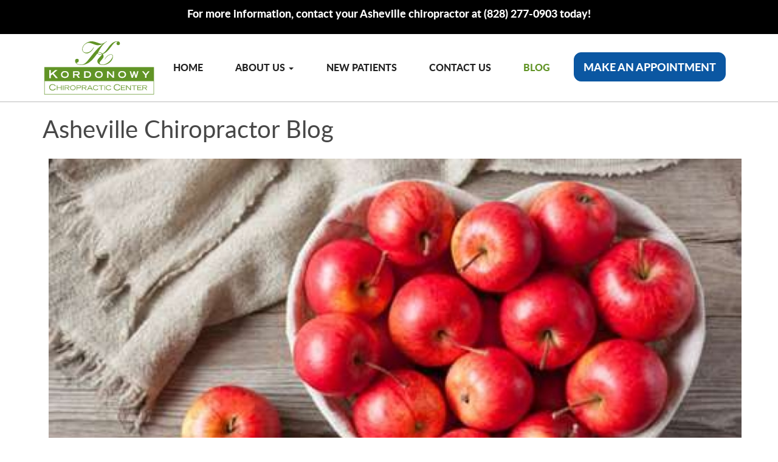

--- FILE ---
content_type: text/html; charset=utf-8
request_url: https://kordonowy.com/blog/an-apple-a-day
body_size: 7087
content:
<!DOCTYPE html><html prefix="og: http://ogp.me/ns#" xml:lang=en-gb lang=en-gb><head><base href=https://kordonowy.com/blog/an-apple-a-day /><meta http-equiv=content-type content="text/html; charset=utf-8"/><meta name=keywords content="asheville chiropractor, wnc chiropractor, family wellness, neck pain relief,chiropractor asheville,chiropractors in asheville,chiropractors asheville,asheville nc chiropractor,asheville chiropractic,chiropractic offices asheville"/><meta name=robots content=index,follow /><meta name=author content="Cube Creative"/><meta property=og:url content=https://kordonowy.com/blog/an-apple-a-day /><meta property=og:type content=article /><meta property=og:title content="An Apple a Day . . . - Kordonowy Chiropractic Center"/><meta property=og:description content="What is so good about an apple? Is it the color, ranging from ruby red to pale pink? Is it the crunch? The sweetness? Or is it, instead, a combination of all of these qualities, plus the natural goodness derived from the apple&amp;#039;s secret ingredients — phytonutrients? If this were a multiple choic..."/><meta property=og:image content=https://kordonowy.com/media/k2/items/cache/48ee1e8a0a8f50dce4f8cb9ab418e211_M.jpg /><meta name=image content=https://kordonowy.com/media/k2/items/cache/48ee1e8a0a8f50dce4f8cb9ab418e211_M.jpg /><meta name=twitter:card content=summary /><meta name=twitter:title content="An Apple a Day . . . - Kordonowy Chiropractic Center"/><meta name=twitter:description content="What is so good about an apple? Is it the color, ranging from ruby red to pale pink? Is it the crunch? The sweetness? Or is it, instead, a combination of all of these qualities, plus the natural goodn..."/><meta name=twitter:image content=https://kordonowy.com/media/k2/items/cache/48ee1e8a0a8f50dce4f8cb9ab418e211_M.jpg /><meta name=twitter:image:alt content="An Apple a Day . . ."/><meta name=description content="What is so good about an apple? In addition to possessing numerous appealing physical qualities, apples contain an abundance of health-promoting biochemicals known as phytonutrients.1,2."/><meta name=generator content="Joomla! - Open Source Content Management"/><link rel=preload href=/media/jui/js/jquery.min.js?85741da734b1e39b89b2571b71c5ac25 as=script /><link rel=preload href=/media/jui/js/jquery-noconflict.js?85741da734b1e39b89b2571b71c5ac25 as=script /><link rel=preload href=/media/jui/js/jquery-migrate.min.js?85741da734b1e39b89b2571b71c5ac25 as=script /><link rel=preload href="/media/k2/assets/js/k2.frontend.js?v=2.20&sitepath=/" as=script /><link rel=preload href=/media/system/js/core.js?85741da734b1e39b89b2571b71c5ac25 as=script /><link rel=preload href=/templates/cubecreative/fonts/lato-heavy-webfont.woff2 as=font type=font/woff2 crossorigin /><link rel=preload href=/templates/cubecreative/fonts/lato-regular-webfont.woff2 as=font type=font/woff2 crossorigin /><link rel=preload href="/media/com_jchoptimize/assets2/jscss.php?f=c697a32a9739b8334a812866dc0042951efeaa0a438cfc803201fc15f2c4cb96&type=css&gz=gz" as=style /><link rel=preload href=/templates/cubecreative/images/Kordonowy_logo.svg as=image /><link rel=preload href=/media/k2/items/cache/48ee1e8a0a8f50dce4f8cb9ab418e211_XL.jpg as=image /><title>An Apple a Day . . . </title><link href=/blog/an-apple-a-day rel=canonical /><link href=/favicon.ico rel="shortcut icon" type=image/vnd.microsoft.icon /><link href=https://cdnjs.cloudflare.com/ajax/libs/magnific-popup.js/1.1.0/magnific-popup.min.css rel=stylesheet /><link href=/media/plg_system_jcepro/site/css/content.min.css?86aa0286b6232c4a5b58f892ce080277 rel=stylesheet /><link rel=stylesheet href="/media/com_jchoptimize/assets2/jscss.php?f=c697a32a9739b8334a812866dc0042951efeaa0a438cfc803201fc15f2c4cb96&type=css&gz=gz"/><style>.mfp-iframe-holder{padding:10px}.mfp-iframe-holder .mfp-content{max-width:100%;width:100%;height:100%}.mfp-iframe-scaler iframe{background:#fff;padding:10px;box-sizing:border-box;box-shadow:none}</style> <script type=application/json class="joomla-script-options new">{"csrf.token":"6f67f135c761cd917401f002cfeae93a","system.paths":{"root":"","base":""}}</script> <script src=/media/jui/js/jquery.min.js?85741da734b1e39b89b2571b71c5ac25></script> <script src=/media/jui/js/jquery-noconflict.js?85741da734b1e39b89b2571b71c5ac25></script> <script src=/media/jui/js/jquery-migrate.min.js?85741da734b1e39b89b2571b71c5ac25></script> <script src=https://cdnjs.cloudflare.com/ajax/libs/magnific-popup.js/1.1.0/jquery.magnific-popup.min.js></script> <script src="/media/k2/assets/js/k2.frontend.js?v=2.20&sitepath=/"></script> <script src=/media/system/js/core.js?85741da734b1e39b89b2571b71c5ac25></script> <script src=//cdnjs.cloudflare.com/ajax/libs/twitter-bootstrap/3.3.6/js/bootstrap.min.js defer=defer></script> <script type="application/x-k2-headers">
{"Last-Modified": "Tue, 09 Oct 2018 15:11:04 GMT", "ETag": "dd10181e61c2ea24749771d11c16bf3b"}
	</script> <script type=application/ld+json>{"@context":"https://schema.org","@type":"Article","mainEntityOfPage":{"@type":"WebPage","@id":"https://kordonowy.com/blog/an-apple-a-day"},"url":"https://kordonowy.com/blog/an-apple-a-day","headline":"An Apple a Day . . . - Kordonowy Chiropractic Center","image":["https://kordonowy.com/media/k2/items/cache/48ee1e8a0a8f50dce4f8cb9ab418e211_XL.jpg","https://kordonowy.com/media/k2/items/cache/48ee1e8a0a8f50dce4f8cb9ab418e211_L.jpg","https://kordonowy.com/media/k2/items/cache/48ee1e8a0a8f50dce4f8cb9ab418e211_M.jpg","https://kordonowy.com/media/k2/items/cache/48ee1e8a0a8f50dce4f8cb9ab418e211_S.jpg","https://kordonowy.com/media/k2/items/cache/48ee1e8a0a8f50dce4f8cb9ab418e211_XS.jpg","https://kordonowy.com/media/k2/items/cache/48ee1e8a0a8f50dce4f8cb9ab418e211_Generic.jpg"],"datePublished":"2018-10-08T16:11:31-04:00","dateModified":"2018-10-09T11:11:04-04:00","author":{"@type":"Person","name":"Cube Creative","url":"https://kordonowy.com/blog/author/437-cubecreative"},"publisher":{"@type":"Organization","name":"Kordonowy Chiropractic Center","url":"https://kordonowy.com/","logo":{"@type":"ImageObject","name":"Kordonowy Chiropractic Center","width":"","height":"","url":"https://kordonowy.com/"}},"articleSection":"https://kordonowy.com/blog","keywords":"","description":"What is so good about an apple? Is it the color, ranging from ruby red to pale pink? Is it the crunch? The sweetness? Or is it, instead, a combination of all of these qualities, plus the natural goodness derived from the apple&#039;s secret ingredients — phytonutrients? If this were a multiple choice quiz, the answer would be &quot;all of the above&quot;. Importantly, in addition to possessing numerous appealing physical qualities, apples contain an abundance of health-promoting biochemicals known as phytonutrients.1,2 These specific organic molecules are derived not only from apples but many other fresh fruits and vegetables, and help power the immune system, protect against cancer, maintain healthy eyes, and assist cells in clearing out metabolic waste products such as free radicals.","articleBody":"What is so good about an apple? Is it the color, ranging from ruby red to pale pink? Is it the crunch? The sweetness? Or is it, instead, a combination of all of these qualities, plus the natural goodness derived from the apple&#039;s secret ingredients — phytonutrients? If this were a multiple choice quiz, the answer would be &quot;all of the above&quot;. Importantly, in addition to possessing numerous appealing physical qualities, apples contain an abundance of health-promoting biochemicals known as phytonutrients.1,2 These specific organic molecules are derived not only from apples but many other fresh fruits and vegetables, and help power the immune system, protect against cancer, maintain healthy eyes, and assist cells in clearing out metabolic waste products such as free radicals. An apple may be considered one of Nature&#039;s abundant miracles, and all fruits, vegetables, and grains may be regarded in the same light. Fresh produce, including grains, are nutritious in that they provide us with vitamins, minerals, and raw materials for energy. As well, these foods help us attain and maintain optimal levels of health and well-being by furnishing us with a broad range of power-packed, almost magical chemical sequences, the phytonutrients, that assist each and every cell, tissue, organ system, and physiological structure do its job in the best way possible.3 These are some of the reasons why &quot;an apple a day&quot; is so important to good health. One could also add &quot;an orange a day&quot;, &quot;a tomato a day&quot;, &quot;a squash a day&quot;, and &quot;a serving of broccoli a day&quot;. Overall, a healthy lifestyle includes eating at least five servings of fresh fruits and vegetables each day. Good nutrition helps support our other healthy lifestyle choices, including doing at least 30 minutes of regular, vigorous exercise each week and obtaining sufficient restful sleep. The time and effort we spend in consistently achieving these healthy lifestyles help us reap the substantial rewards of a lifetime of good health. As well, regular chiropractic care helps us put everything together in the arena of long-term health and well-being. By detecting and correcting spinal misalignments and areas of spinal dysfunction, regular chiropractic care helps ensure that the nerve system, the body&#039;s master system, is working at peak capacity. In this way, regular chiropractic care helps ensure that all other physiological systems, including the cardiorespiratory, gastrointestinal, and endocrine systems, are doing their jobs effectively. Regular chiropractic care helps us get the most out of our commitments to a healthy lifestyle and helps our families and ourselves achieve high levels of health and wellness. 1. Kashyap D, et al: Fisetin: A bioactive phytochemical with potential for cancer prevention and pharmacotherapy. Life Sci 194:75-87, 2018 2. Gammone MA, et al: Prevention of cardiovascular diseases with carotenoids. Front Biosci (Schol Ed) 9:165-171, 2017 3. Ghosh N, et al: Chronic Inflammatory Diseases: Progress and Prospect with Herbal Medicine. Curr Pharm Des 22(2):247-264, 2016"}</script> <script>jQuery(document).ready(function(){jQuery('.dropdown-toggle').dropdown();});</script><meta name=viewport content="width=device-width, initial-scale=1.0"><link rel=image_src href="/facebook.jpg?version=2018-10-23-11-28-17" /><meta name=apple-mobile-web-app-capable content=yes><meta name=apple-mobile-web-app-status-bar-style content=black><meta name=apple-mobile-web-app-title content="Faw and Assoiciates"><link rel=apple-touch-startup-image href="/ios_startup_2x.png?v=2018-10-23-11-28-27" sizes=640x920><link rel=apple-touch-startup-image href="/ios_startup-large_2x.png?v=2018-10-23-11-28-33" sizes=640x1096><link rel=apple-touch-startup-image href="/ios_startup-6_2x.png?v=2" sizes=750x1294><link rel=apple-touch-startup-image href="/ios_startup-6-plus_3x.png?v=2018-10-23-11-28-49" sizes=1242x2148><link rel=mask-icon href="/safari-pinned-tab.svg?v=2018-10-23-11-28-17" color=#619426><link rel=apple-touch-icon type=image/png sizes=180x180 href="/apple-touch-icon.png?v=2018-10-23-11-28-23"><meta name=mobile-web-app-capable content=yes><link rel=manifest href="/manifest.json?v=2019-01-17-14-17-03"><meta name=theme-color content=#619426><link rel=icon type=image/png href="/favicon-32x32.png?v=2018-10-23-11-28-50" sizes=32x32><link rel=icon type=image/png href="/favicon-16x16.png?v=2018-10-23-11-28-48" sizes=16x16><link rel='shortcut icon' type=image/x-icon href="/favicon.ico?v=2018-09-17-20-13-04"/><link rel=icon type=image/png href="/android-chrome-192x192.png?v=2018-10-23-11-28-24" sizes=192x192><link rel=icon type=image/png href="/android-chrome-256x256.png?v=2018-10-23-11-28-18" sizes=256x256><meta name=msapplication-TileColor content=#619426><meta name=msapplication-config content=/browserconfig.xml> <script type=application/ld+json>{"@context":"https://schema.org","@type":"Physician","medicalSpecialty":"Chiropractic","name":"Kordonowy Chiropractic Center, PA","logo":"https://kordonowy.com/images/Kordonowy_logo.png","photo":"https://kordonowy.com/images/Building-2018.jpg","founder":"Dr. Stuart Kordonowy D.C.","description":"Kordonowy Chiropractic emphasizes the importance of improving your health in an effort to reduce the risk of pain and illness","openingHours":["Mo 07:30-12:00","Mo 14:00-17:00","Tu 11:00-14:00","We-Th 07:30-12:00","We-Th 14:00-17:00"],"url":"https://kordonowy.com/","telephone":"828-277-0903","email":"kordonowychiro@gmail.com","address":{"@type":"PostalAddress","streetAddress":"473 Hendersonville Road Suite C","addressLocality":"Asheville","addressRegion":"NC","postalCode":"28803","addressCountry":"US"},"geo":{"@type":"GeoCoordinates","latitude":35.5540139,"longitude":-82.539496},"sameAs":["https://www.facebook.com/KordonowyChiropractic","https://www.instagram.com/kordonowychiropractic/","https://kordonowy.com/"]}</script> <script>;</script> <script defer src=https://use.fontawesome.com/releases/v5.0.6/js/all.js></script><style></style> <script>!function(f,b,e,v,n,t,s)
{if(f.fbq)return;n=f.fbq=function(){n.callMethod?n.callMethod.apply(n,arguments):n.queue.push(arguments)};if(!f._fbq)f._fbq=n;n.push=n;n.loaded=!0;n.version='2.0';n.queue=[];t=b.createElement(e);t.async=!0;t.src=v;s=b.getElementsByTagName(e)[0];s.parentNode.insertBefore(t,s)}(window,document,'script','https://connect.facebook.net/en_US/fbevents.js');fbq('init','527870634291432');fbq('track','PageView');</script><noscript><img height=1 width=1 style=display:none src="https://www.facebook.com/tr?id=527870634291432&ev=PageView&noscript=1"/> </noscript> <script type=application/ld+json>{"@context":"https://schema.org","@type":"Physician","medicalSpecialty":"Chiropractic","name":"Kordonowy Chiropractic Center, PA","image":"https://kordonowy.com/images/Kordonowy_logo.png","description":"Kordonowy Chiropractic emphasizes the importance of improving your health in an effort to reduce the risk of pain and illness","openingHours":["Mo 07:30-12:00","Mo 14:00-17:00","Tu 11:00-14:00","We-Th 07:30-12:00","We-Th 14:00-17:00"],"url":"https://kordonowy.com/","telephone":"828-277-0903","email":"kordonowychiro@gmail.com","address":{"@type":"PostalAddress","streetAddress":"473 Hendersonville Road Suite C","addressLocality":"Asheville","addressRegion":"NC","postalCode":"28803","addressCountry":"US"},"geo":{"@type":"GeoCoordinates","latitude":35.5540139,"longitude":-82.539496},"sameAs":["https://www.facebook.com/KordonowyChiropractic","https://www.instagram.com/kordonowychiropractic/","https://kordonowy.com/"]}</script><noscript><style>img.jch-lazyload,iframe.jch-lazyload{display:none}</style> </noscript> </head><body class="inside page-id-165 article-id-13 "> <a id=skip-to-content href=#content>skip to main content</a> <header class=wrapper role=banner><div class="moduletable info_header"><div class="custom info_header"><p style="text-align: center;"><span style="color: #ffffff;">For more information, contact your Asheville chiropractor at (828) 277-0903 today!</span></span></p></div></div><div class=moduletable><div class=custom> <script async src="https://www.googletagmanager.com/gtag/js?id=UA-127945326-1"></script> <script>window.dataLayer=window.dataLayer||[];function gtag(){dataLayer.push(arguments);}
gtag('js',new Date());gtag('config','UA-127945326-1');</script> </div> </div><div class=container><div id=header> <nav class="navbar navbar-transparent navbar-image-justified"><div class=navbar-header><div class=logo> <a href=/ title="Kordonowy Chiropractic Center"> <img src= "/templates/cubecreative/images/Kordonowy_logo.svg" width=220 height=106 border=0 class="" style="margin:0 auto;"
					 alt="Kordonowy Chiropractic Center"/> </a> </div><div class=center> <button type=button class="navbar-toggle collapsed" data-toggle=collapse data-target=#main-menu aria-expanded=false aria-controls=navbar> <span class=sr-only>Toggle navigation</span> <span class=icon-bar></span> <span class=icon-bar></span> <span class=icon-bar></span> </button> </div> </div><div class="navbar-collapse collapse" id=main-menu><ul class="nav navbar-nav  navbar-nav"> <li class=item-101><a href=/>Home</a></li><li class="item-159 dropdown"> <a href=# class=dropdown-toggle id=item-159 data-toggle=dropdown role=button aria-haspopup=true aria-expanded=false> About Us <span class=caret></span> </a><ul class=dropdown-menu role=menu aria-labelledby=item-159><li class=item-160><a href=/about-kordonowy-chiropractic/about>About Us</a></li><li class=item-161><a href=/about-kordonowy-chiropractic/meet-the-staff>Meet The Staff</a></li><li class=item-162><a href=/about-kordonowy-chiropractic/services-and-techniques>Services and Techniques</a></li><li class=item-807><a href=/about-kordonowy-chiropractic/download-resources>Resources</a></li></ul></li><li class=item-163><a href=/new-patients>New Patients</a></li><li class=item-164><a href=/contact-us>Contact Us</a></li><li class="item-165 current active dropdown"><a href=/blog>Blog</a><ul class=dropdown-menu role=menu aria-labelledby=item-165><li class=item-424><a href=/blog/spring-into-wellness-with-chiropractice-care>Spring into Wellness with Chiropractic Care</a></li></ul></li><li class=item-170><a href=/appointment class=" btn btn-primary">Make An Appointment</a></li></ul></div></nav> </div><div class=clearfix></div></div></header><div class=container><div class="page-header componentheading"><h1>Asheville Chiropractor Blog</h1></div><main class=container role=main><div class=row id=content><section class=col-xs-12> <span id=startOfPageId13></span> <div id=k2Container class=itemView><div class=itemImageBlock> <span class=itemImage> <img class=jch-lazyload src="[data-uri]" data-src=/media/k2/items/cache/48ee1e8a0a8f50dce4f8cb9ab418e211_XL.jpg alt="An Apple a Day . . ." style="width:1920px; height:auto;" width=900 height=539 /><noscript><img src=/media/k2/items/cache/48ee1e8a0a8f50dce4f8cb9ab418e211_XL.jpg alt="An Apple a Day . . ." style="width:1920px; height:auto;" width=900 height=539 /></noscript></span> <div class=clr></div></div><div class=itemHeader><h2 class=itemTitle> An Apple a Day . . . </h2></div><div class=itemBody><div class=itemIntroText><p>What is so good about an apple? Is it the color, ranging from ruby red to pale pink? Is it the crunch? The sweetness? Or is it, instead, a combination of all of these qualities, plus the natural goodness derived from the apple's secret ingredients — phytonutrients? If this were a multiple choice quiz, the answer would be "all of the above". Importantly, in addition to possessing numerous appealing physical qualities, apples contain an abundance of health-promoting biochemicals known as phytonutrients.1,2 These specific organic molecules are derived not only from apples but many other fresh fruits and vegetables, and help power the immune system, protect against cancer, maintain healthy eyes, and assist cells in clearing out metabolic waste products such as free radicals.</p></div><div class=itemFullText><p>An apple may be considered one of Nature's abundant miracles, and all fruits, vegetables, and grains may be regarded in the same light. Fresh produce, including grains, are nutritious in that they provide us with vitamins, minerals, and raw materials for energy. As well, these foods help us attain and maintain optimal levels of health and well-being by furnishing us with a broad range of power-packed, almost magical chemical sequences, the phytonutrients, that assist each and every cell, tissue, organ system, and physiological structure do its job in the best way possible.3</p><p>These are some of the reasons why "an apple a day" is so important to good health. One could also add "an orange a day", "a tomato a day", "a squash a day", and "a serving of broccoli a day". Overall, a healthy lifestyle includes eating at least five servings of fresh fruits and vegetables each day. Good nutrition helps support our other healthy lifestyle choices, including doing at least 30 minutes of regular, vigorous exercise each week and obtaining sufficient restful sleep. The time and effort we spend in consistently achieving these healthy lifestyles help us reap the substantial rewards of a lifetime of good health.</p><p>As well, regular chiropractic care helps us put everything together in the arena of long-term health and well-being. By detecting and correcting spinal misalignments and areas of spinal dysfunction, regular chiropractic care helps ensure that the nerve system, the body's master system, is working at peak capacity. In this way, regular chiropractic care helps ensure that all other physiological systems, including the cardiorespiratory, gastrointestinal, and endocrine systems, are doing their jobs effectively. Regular chiropractic care helps us get the most out of our commitments to a healthy lifestyle and helps our families and ourselves achieve high levels of health and wellness.</p><p>1. Kashyap D, et al: Fisetin: A bioactive phytochemical with potential for cancer prevention and pharmacotherapy. Life Sci 194:75-87, 2018</p><p>2. Gammone MA, et al: Prevention of cardiovascular diseases with carotenoids. Front Biosci (Schol Ed) 9:165-171, 2017</p><p>3. Ghosh N, et al: Chronic Inflammatory Diseases: Progress and Prospect with Herbal Medicine. Curr Pharm Des 22(2):247-264, 2016</p></div><div class=clr></div><div class=clr></div></div><div class=itemSocialSharing><div class=itemTwitterButton> <a href=https://twitter.com/share class=twitter-share-button data-lang=en-gb data-via="">Tweet</a> <script>!function(d,s,id){var js,fjs=d.getElementsByTagName(s)[0],p=/^http:/.test(d.location)?'http':'https';if(!d.getElementById(id)){js=d.createElement(s);js.id=id;js.src=p+'://platform.twitter.com/widgets.js';fjs.parentNode.insertBefore(js,fjs);}}(document,'script','twitter-wjs');</script> </div><div class=itemFacebookButton><div id=fb-root></div> <script>(function(d,s,id){var js,fjs=d.getElementsByTagName(s)[0];if(d.getElementById(id))return;js=d.createElement(s);js.id=id;js.src="//connect.facebook.net/en_GB/sdk.js#xfbml=1&version=v2.5";fjs.parentNode.insertBefore(js,fjs);}(document,'script','facebook-jssdk'));</script><div class=fb-like data-width=200 data-layout=button_count data-action=like data-show-faces=false data-share=false></div></div><div class=clr></div></div><div class=itemLinks><div class=clr></div></div><div class=itemNavigation> <span class=itemNavigationTitle>More in this category:</span> <a class=itemPrevious href=/blog/when-your-spine-is-in-line>&laquo; When Your Spine Is In Line</a> <a class=itemNext href=/blog/standing-tall>Standing Tall &raquo;</a> </div><div class=itemBackToTop> <a class=k2Anchor href=/blog/an-apple-a-day#startOfPageId13> <i class="fas fa-chevron-circle-up"></i> back to top </a> </div><div class=clr></div></div></section></div></main> </div><hr class=footer-separator><footer class=wrapper role=contentinfo id=footer_info><div class=container><ul class="navbar-social list-inline right"><li><a href=https://www.facebook.com/KordonowyChiropractic/ title="Like Us On Facebook" target=_blank aria-label="Like Us On Facebook"><i class="fab fa-facebook-f  fa-1x  "></i></a></li><li><a href=https://twitter.com/kordonowychiro title="Follow Us On Twitter" target=_blank aria-label="Follow Us On Twitter"><i class="fab fa-twitter  fa-1x  "></i></a></li><li><a href="https://www.google.com/search?ludocid=7573373565736725387&q=Kordonowy%20Chiropractic%20Center%2C%20PA%20473%20Hendersonville%20Road%2C%20Suite%20C%20Asheville%2C%20NC%2028803&_ga=2.1540402.2040757221.1539787482-1340120856.1537202447#fpstate=lie" title="Find Us On Google My Business" target=_blank aria-label="Find Us On Google My Business"><i class="fab fa-google fa-1x "></i></a></li><li><a href=https://www.instagram.com/kordonowychiropractic/ title="Follow Us On Instagram" target=_blank aria-label="Follow Us On Instagram"><i class="fab fa-instagram fa-1x "></i></a></li></ul><div class=moduletable><div class="mod_content  "><ul class="nav navbar-nav  footer-menu"> <li class=item-168><a href=/contact-us>Contact Us</a></li><li class="item-169 active"><a href=/blog>Blog</a></li><li class=item-231><a href=/links>Links</a></li><li class=item-174><a href=/how-did-we-do>How Did We Do?</a></li><li class=item-207><a href=/policies>Privacy &amp; Non Discrimination Policies</a></li></ul></div></div><div class=moduletable><div class=custom> <script id=hs-script-loader async defer src=//js.hs-scripts.com/5080584.js></script> </div> </div><div class=row><p>Copyright © 2026 Kordonowy Chiropractic Center. All rights reserved.<br> </p> </div> </div> </footer><div class="visible-xs visible-sm wrapper mobile-footer-default" id=footer-bar><div class=footer-menu-flex><div id=#mob_footer_facebook><a href=https://www.facebook.com/KordonowyChiropractic/ title="Like Us On Facebook" target=_blank " aria-label="Like Us On Facebook"><i class="fab fa-facebook fa-2x "></i></a></div><div id=#mob_footer_twitter><a href=https://twitter.com/kordonowychiro title="Follow Us On Twitter" target=_blank aria-label="Follow Us On Twitter"><i class="fab fa-twitter fa-2x "></i></a></div><div id=#mob_footer_google><a href="https://www.google.com/search?ludocid=7573373565736725387&q=Kordonowy%20Chiropractic%20Center%2C%20PA%20473%20Hendersonville%20Road%2C%20Suite%20C%20Asheville%2C%20NC%2028803&_ga=2.1540402.2040757221.1539787482-1340120856.1537202447#fpstate=lie" title="Find Us On Google My Business" target=_blank aria-label="Find Us On Google My Business"><i class="fab fa-google fa-2x "></i></a></div><div id=#mob_footer_instagram><a href=https://www.instagram.com/kordonowychiropractic/ title="Follow Us On Instagram" target=_blank aria-label="Follow Us On Instagram"><i class="fab fa-instagram fa-2x "></i></a></div></div></div> <script><script async src="https://www.googletagmanager.com/gtag/js?id=UA-127945326-1"></script> <script>window.dataLayer=window.dataLayer||[];function gtag(){dataLayer.push(arguments);}
gtag('js',new Date());gtag('config','UA-127945326-1');gtag('config','AW-756331246');</script> </script> <script src="/media/com_jchoptimize/assets2/jscss.php?f=87ad7902afd6a674b4e8e8160b1969127671b3dca932f87409eb2ecdc491ad1c&type=js&gz=gz" async></script> </body> </html>

--- FILE ---
content_type: text/css;charset=UTF-8
request_url: https://kordonowy.com/media/com_jchoptimize/assets2/jscss.php?f=c697a32a9739b8334a812866dc0042951efeaa0a438cfc803201fc15f2c4cb96&type=css&gz=gz
body_size: 40121
content:
@charset "utf-8";html{font-family:sans-serif;-ms-text-size-adjust:100%;-webkit-text-size-adjust:100%}body{margin:0}article,aside,details,figcaption,figure,footer,header,hgroup,main,menu,nav,section,summary{display:block}audio,canvas,progress,video{display:inline-block;vertical-align:baseline}audio:not([controls]){display:none;height:0}[hidden],template{display:none}a{background-color:transparent}a:active,a:hover{outline:0}abbr[title]{border-bottom:1px dotted}b,strong{font-weight:700}dfn{font-style:italic}h1{font-size:2em;margin:.67em 0}mark{background:#ff0;color:#000}small{font-size:80%}sub,sup{font-size:75%;line-height:0;position:relative;vertical-align:baseline}sup{top:-.5em}sub{bottom:-.25em}img{border:0}svg:not(:root){overflow:hidden}figure{margin:1em 40px}hr{box-sizing:content-box;height:0}pre{overflow:auto}code,kbd,pre,samp{font-family:monospace,monospace;font-size:1em}button,input,optgroup,select,textarea{color:inherit;font:inherit;margin:0}button{overflow:visible}button,select{text-transform:none}button,html input[type=button],input[type=reset],input[type=submit]{-webkit-appearance:button;cursor:pointer}button[disabled],html input[disabled]{cursor:default}button::-moz-focus-inner,input::-moz-focus-inner{border:0;padding:0}input{line-height:normal}input[type=checkbox],input[type=radio]{box-sizing:border-box;padding:0}input[type=number]::-webkit-inner-spin-button,input[type=number]::-webkit-outer-spin-button{height:auto}input[type=search]{-webkit-appearance:textfield;box-sizing:content-box}input[type=search]::-webkit-search-cancel-button,input[type=search]::-webkit-search-decoration{-webkit-appearance:none}fieldset{border:1px solid silver;margin:0 2px;padding:.35em .625em .75em}legend{border:0;padding:0}textarea{overflow:auto}optgroup{font-weight:700}table{border-collapse:collapse;border-spacing:0}td,th{padding:0}@media print{*,:after,:before{background:0 0!important;color:#000!important;box-shadow:none!important;text-shadow:none!important}a,a:visited{text-decoration:underline}a[href]:after{content:" (" attr(href) ")"}abbr[title]:after{content:" (" attr(title) ")"}a[href^="javascript:"]:after,a[href^="#"]:after{content:""}blockquote,pre{border:1px solid #999;page-break-inside:avoid}thead{display:table-header-group}img,tr{page-break-inside:avoid}img{max-width:100%!important}h2,h3,p{orphans:3;widows:3}h2,h3{page-break-after:avoid}.navbar{display:none}.btn>.caret,.dropup>.btn>.caret{border-top-color:#000!important}.label{border:1px solid #000}.table{border-collapse:collapse!important}.table td,.table th{background-color:#fff!important}.table-bordered td,.table-bordered th{border:1px solid #ddd!important}}*{box-sizing:border-box}:after,:before{box-sizing:border-box}html{font-size:10px;-webkit-tap-highlight-color:transparent}body{font-family:latoreg,Roboto,"Helvetica Neue",Helvetica,Arial,sans-serif;font-size:16px;line-height:1.42857143;color:#474747;background-color:#fff}button,input,select,textarea{font-family:inherit;font-size:inherit;line-height:inherit}a{color:#0b57a2;text-decoration:none}a:focus,a:hover{color:#06315a;text-decoration:underline}a:focus{outline:5px auto -webkit-focus-ring-color;outline-offset:-2px}figure{margin:0}img{vertical-align:middle}.img-responsive{display:block;max-width:100%;height:auto}.img-rounded{border-radius:6px}.img-thumbnail{padding:4px;line-height:1.42857143;background-color:#fff;border:1px solid #ddd;border-radius:4px;transition:all .2s ease-in-out;transition:all all .2s ease-in-out ease-out;display:inline-block;max-width:100%;height:auto}.img-circle{border-radius:50%}hr{margin-top:22px;margin-bottom:22px;border:0;border-top:1px solid #eee}.sr-only{position:absolute;width:1px;height:1px;margin:-1px;padding:0;overflow:hidden;clip:rect(0,0,0,0);border:0}.sr-only-focusable:active,.sr-only-focusable:focus{position:static;width:auto;height:auto;margin:0;overflow:visible;clip:auto}[role=button]{cursor:pointer}.h1,.h2,.h3,.h4,.h5,.h6,h1,h2,h3,h4,h5,h6{font-family:latoreg,Roboto,"Helvetica Neue",Helvetica,Arial,sans-serif;font-weight:500;line-height:1.1;color:inherit}.h1 .small,.h1 small,.h2 .small,.h2 small,.h3 .small,.h3 small,.h4 .small,.h4 small,.h5 .small,.h5 small,.h6 .small,.h6 small,h1 .small,h1 small,h2 .small,h2 small,h3 .small,h3 small,h4 .small,h4 small,h5 .small,h5 small,h6 .small,h6 small{font-weight:400;line-height:1;color:#999}.h1,.h2,.h3,h1,h2,h3{margin-top:22px;margin-bottom:11px}.h1 .small,.h1 small,.h2 .small,.h2 small,.h3 .small,.h3 small,h1 .small,h1 small,h2 .small,h2 small,h3 .small,h3 small{font-size:65%}.h4,.h5,.h6,h4,h5,h6{margin-top:11px;margin-bottom:11px}.h4 .small,.h4 small,.h5 .small,.h5 small,.h6 .small,.h6 small,h4 .small,h4 small,h5 .small,h5 small,h6 .small,h6 small{font-size:75%}.h1,h1{font-size:40px}.h2,h2{font-size:32px}.h3,h3{font-size:24px}.h4,h4{font-size:18px}.h5,h5{font-size:16px}.h6,h6{font-size:12px}p{margin:0 0 11px}.lead{margin-bottom:22px;font-size:18px;font-weight:300;line-height:1.4}@media (min-width:768px){.lead{font-size:24px}}.small,small{font-size:75%}.mark,mark{background-color:#fcf8e3;padding:.2em}.text-left{text-align:left}.text-right{text-align:right}.text-center{text-align:center}.text-justify{text-align:justify}.text-nowrap{white-space:nowrap}.text-lowercase{text-transform:lowercase}.text-uppercase{text-transform:uppercase}.text-capitalize{text-transform:capitalize}.text-muted{color:#999}.text-primary{color:#619426}a.text-primary:focus,a.text-primary:hover{color:#466b1c}.text-success{color:#3c763d}a.text-success:focus,a.text-success:hover{color:#2b542c}.text-info{color:#31708f}a.text-info:focus,a.text-info:hover{color:#245269}.text-warning{color:#8a6d3b}a.text-warning:focus,a.text-warning:hover{color:#66512c}.text-danger{color:#a94442}a.text-danger:focus,a.text-danger:hover{color:#843534}.bg-primary{color:#fff;background-color:#619426}a.bg-primary:focus,a.bg-primary:hover{background-color:#466b1c}.bg-success{background-color:#dff0d8}a.bg-success:focus,a.bg-success:hover{background-color:#c1e2b3}.bg-info{background-color:#d9edf7}a.bg-info:focus,a.bg-info:hover{background-color:#afd9ee}.bg-warning{background-color:#fcf8e3}a.bg-warning:focus,a.bg-warning:hover{background-color:#f7ecb5}.bg-danger{background-color:#f2dede}a.bg-danger:focus,a.bg-danger:hover{background-color:#e4b9b9}.page-header{padding-bottom:10px;margin:44px 0 22px;border-bottom:1px solid #eee}ol,ul{margin-top:0;margin-bottom:11px}ol ol,ol ul,ul ol,ul ul{margin-bottom:0}.list-unstyled{padding-left:0;list-style:none}.list-inline{padding-left:0;list-style:none;margin-left:-5px}.list-inline>li{display:inline-block;padding-left:5px;padding-right:5px}dl{margin-top:0;margin-bottom:22px}dd,dt{line-height:1.42857143}dt{font-weight:700}dd{margin-left:0}@media (min-width:991px){.dl-horizontal dt{float:left;width:160px;clear:left;text-align:right;overflow:hidden;text-overflow:ellipsis;white-space:nowrap}.dl-horizontal dd{margin-left:180px}}abbr[data-original-title],abbr[title]{cursor:help;border-bottom:1px dotted #999}.initialism{font-size:90%;text-transform:uppercase}blockquote{padding:11px 22px;margin:0 0 22px;font-size:20px;border-left:5px solid #eee}blockquote ol:last-child,blockquote p:last-child,blockquote ul:last-child{margin-bottom:0}blockquote .small,blockquote footer,blockquote small{display:block;font-size:80%;line-height:1.42857143;color:#999}blockquote .small:before,blockquote footer:before,blockquote small:before{content:'\2014 \00A0'}.blockquote-reverse,blockquote.pull-right{padding-right:15px;padding-left:0;border-right:5px solid #eee;border-left:0;text-align:right}.blockquote-reverse .small:before,.blockquote-reverse footer:before,.blockquote-reverse small:before,blockquote.pull-right .small:before,blockquote.pull-right footer:before,blockquote.pull-right small:before{content:''}.blockquote-reverse .small:after,.blockquote-reverse footer:after,.blockquote-reverse small:after,blockquote.pull-right .small:after,blockquote.pull-right footer:after,blockquote.pull-right small:after{content:'\00A0 \2014'}address{margin-bottom:22px;font-style:normal;line-height:1.42857143}code,kbd,pre,samp{font-family:Menlo,Monaco,Consolas,"Courier New",monospace}code{padding:2px 4px;font-size:90%;color:#c7254e;background-color:#f9f2f4;border-radius:4px}kbd{padding:2px 4px;font-size:90%;color:#fff;background-color:#424242;border-radius:3px;box-shadow:inset 0 -1px 0 rgba(0,0,0,.25)}kbd kbd{padding:0;font-size:100%;font-weight:700;box-shadow:none}pre{display:block;padding:10.5px;margin:0 0 11px;font-size:15px;line-height:1.42857143;word-break:break-all;word-wrap:break-word;color:#424242;background-color:#f5f5f5;border:1px solid #ccc;border-radius:4px}pre code{padding:0;font-size:inherit;color:inherit;white-space:pre-wrap;background-color:transparent;border-radius:0}.pre-scrollable{max-height:340px;overflow-y:scroll}.container{margin-right:auto;margin-left:auto;padding-left:10px;padding-right:10px}@media (min-width:768px){.container{width:740px}}@media (min-width:992px){.container{width:960px}}@media (min-width:1200px){.container{width:1160px}}.container-fluid{margin-right:auto;margin-left:auto;padding-left:10px;padding-right:10px}.row{margin-left:-10px;margin-right:-10px}.col-lg-1,.col-lg-10,.col-lg-11,.col-lg-12,.col-lg-2,.col-lg-3,.col-lg-4,.col-lg-5,.col-lg-6,.col-lg-7,.col-lg-8,.col-lg-9,.col-md-1,.col-md-10,.col-md-11,.col-md-12,.col-md-2,.col-md-3,.col-md-4,.col-md-5,.col-md-6,.col-md-7,.col-md-8,.col-md-9,.col-sm-1,.col-sm-10,.col-sm-11,.col-sm-12,.col-sm-2,.col-sm-3,.col-sm-4,.col-sm-5,.col-sm-6,.col-sm-7,.col-sm-8,.col-sm-9,.col-xs-1,.col-xs-10,.col-xs-11,.col-xs-12,.col-xs-2,.col-xs-3,.col-xs-4,.col-xs-5,.col-xs-6,.col-xs-7,.col-xs-8,.col-xs-9{position:relative;min-height:1px;padding-left:10px;padding-right:10px}.col-xs-1,.col-xs-10,.col-xs-11,.col-xs-12,.col-xs-2,.col-xs-3,.col-xs-4,.col-xs-5,.col-xs-6,.col-xs-7,.col-xs-8,.col-xs-9{float:left}.col-xs-12{width:100%}.col-xs-11{width:91.66666667%}.col-xs-10{width:83.33333333%}.col-xs-9{width:75%}.col-xs-8{width:66.66666667%}.col-xs-7{width:58.33333333%}.col-xs-6{width:50%}.col-xs-5{width:41.66666667%}.col-xs-4{width:33.33333333%}.col-xs-3{width:25%}.col-xs-2{width:16.66666667%}.col-xs-1{width:8.33333333%}.col-xs-pull-12{right:100%}.col-xs-pull-11{right:91.66666667%}.col-xs-pull-10{right:83.33333333%}.col-xs-pull-9{right:75%}.col-xs-pull-8{right:66.66666667%}.col-xs-pull-7{right:58.33333333%}.col-xs-pull-6{right:50%}.col-xs-pull-5{right:41.66666667%}.col-xs-pull-4{right:33.33333333%}.col-xs-pull-3{right:25%}.col-xs-pull-2{right:16.66666667%}.col-xs-pull-1{right:8.33333333%}.col-xs-pull-0{right:auto}.col-xs-push-12{left:100%}.col-xs-push-11{left:91.66666667%}.col-xs-push-10{left:83.33333333%}.col-xs-push-9{left:75%}.col-xs-push-8{left:66.66666667%}.col-xs-push-7{left:58.33333333%}.col-xs-push-6{left:50%}.col-xs-push-5{left:41.66666667%}.col-xs-push-4{left:33.33333333%}.col-xs-push-3{left:25%}.col-xs-push-2{left:16.66666667%}.col-xs-push-1{left:8.33333333%}.col-xs-push-0{left:auto}.col-xs-offset-12{margin-left:100%}.col-xs-offset-11{margin-left:91.66666667%}.col-xs-offset-10{margin-left:83.33333333%}.col-xs-offset-9{margin-left:75%}.col-xs-offset-8{margin-left:66.66666667%}.col-xs-offset-7{margin-left:58.33333333%}.col-xs-offset-6{margin-left:50%}.col-xs-offset-5{margin-left:41.66666667%}.col-xs-offset-4{margin-left:33.33333333%}.col-xs-offset-3{margin-left:25%}.col-xs-offset-2{margin-left:16.66666667%}.col-xs-offset-1{margin-left:8.33333333%}.col-xs-offset-0{margin-left:0}@media (min-width:768px){.col-sm-1,.col-sm-10,.col-sm-11,.col-sm-12,.col-sm-2,.col-sm-3,.col-sm-4,.col-sm-5,.col-sm-6,.col-sm-7,.col-sm-8,.col-sm-9{float:left}.col-sm-12{width:100%}.col-sm-11{width:91.66666667%}.col-sm-10{width:83.33333333%}.col-sm-9{width:75%}.col-sm-8{width:66.66666667%}.col-sm-7{width:58.33333333%}.col-sm-6{width:50%}.col-sm-5{width:41.66666667%}.col-sm-4{width:33.33333333%}.col-sm-3{width:25%}.col-sm-2{width:16.66666667%}.col-sm-1{width:8.33333333%}.col-sm-pull-12{right:100%}.col-sm-pull-11{right:91.66666667%}.col-sm-pull-10{right:83.33333333%}.col-sm-pull-9{right:75%}.col-sm-pull-8{right:66.66666667%}.col-sm-pull-7{right:58.33333333%}.col-sm-pull-6{right:50%}.col-sm-pull-5{right:41.66666667%}.col-sm-pull-4{right:33.33333333%}.col-sm-pull-3{right:25%}.col-sm-pull-2{right:16.66666667%}.col-sm-pull-1{right:8.33333333%}.col-sm-pull-0{right:auto}.col-sm-push-12{left:100%}.col-sm-push-11{left:91.66666667%}.col-sm-push-10{left:83.33333333%}.col-sm-push-9{left:75%}.col-sm-push-8{left:66.66666667%}.col-sm-push-7{left:58.33333333%}.col-sm-push-6{left:50%}.col-sm-push-5{left:41.66666667%}.col-sm-push-4{left:33.33333333%}.col-sm-push-3{left:25%}.col-sm-push-2{left:16.66666667%}.col-sm-push-1{left:8.33333333%}.col-sm-push-0{left:auto}.col-sm-offset-12{margin-left:100%}.col-sm-offset-11{margin-left:91.66666667%}.col-sm-offset-10{margin-left:83.33333333%}.col-sm-offset-9{margin-left:75%}.col-sm-offset-8{margin-left:66.66666667%}.col-sm-offset-7{margin-left:58.33333333%}.col-sm-offset-6{margin-left:50%}.col-sm-offset-5{margin-left:41.66666667%}.col-sm-offset-4{margin-left:33.33333333%}.col-sm-offset-3{margin-left:25%}.col-sm-offset-2{margin-left:16.66666667%}.col-sm-offset-1{margin-left:8.33333333%}.col-sm-offset-0{margin-left:0}}@media (min-width:992px){.col-md-1,.col-md-10,.col-md-11,.col-md-12,.col-md-2,.col-md-3,.col-md-4,.col-md-5,.col-md-6,.col-md-7,.col-md-8,.col-md-9{float:left}.col-md-12{width:100%}.col-md-11{width:91.66666667%}.col-md-10{width:83.33333333%}.col-md-9{width:75%}.col-md-8{width:66.66666667%}.col-md-7{width:58.33333333%}.col-md-6{width:50%}.col-md-5{width:41.66666667%}.col-md-4{width:33.33333333%}.col-md-3{width:25%}.col-md-2{width:16.66666667%}.col-md-1{width:8.33333333%}.col-md-pull-12{right:100%}.col-md-pull-11{right:91.66666667%}.col-md-pull-10{right:83.33333333%}.col-md-pull-9{right:75%}.col-md-pull-8{right:66.66666667%}.col-md-pull-7{right:58.33333333%}.col-md-pull-6{right:50%}.col-md-pull-5{right:41.66666667%}.col-md-pull-4{right:33.33333333%}.col-md-pull-3{right:25%}.col-md-pull-2{right:16.66666667%}.col-md-pull-1{right:8.33333333%}.col-md-pull-0{right:auto}.col-md-push-12{left:100%}.col-md-push-11{left:91.66666667%}.col-md-push-10{left:83.33333333%}.col-md-push-9{left:75%}.col-md-push-8{left:66.66666667%}.col-md-push-7{left:58.33333333%}.col-md-push-6{left:50%}.col-md-push-5{left:41.66666667%}.col-md-push-4{left:33.33333333%}.col-md-push-3{left:25%}.col-md-push-2{left:16.66666667%}.col-md-push-1{left:8.33333333%}.col-md-push-0{left:auto}.col-md-offset-12{margin-left:100%}.col-md-offset-11{margin-left:91.66666667%}.col-md-offset-10{margin-left:83.33333333%}.col-md-offset-9{margin-left:75%}.col-md-offset-8{margin-left:66.66666667%}.col-md-offset-7{margin-left:58.33333333%}.col-md-offset-6{margin-left:50%}.col-md-offset-5{margin-left:41.66666667%}.col-md-offset-4{margin-left:33.33333333%}.col-md-offset-3{margin-left:25%}.col-md-offset-2{margin-left:16.66666667%}.col-md-offset-1{margin-left:8.33333333%}.col-md-offset-0{margin-left:0}}@media (min-width:1200px){.col-lg-1,.col-lg-10,.col-lg-11,.col-lg-12,.col-lg-2,.col-lg-3,.col-lg-4,.col-lg-5,.col-lg-6,.col-lg-7,.col-lg-8,.col-lg-9{float:left}.col-lg-12{width:100%}.col-lg-11{width:91.66666667%}.col-lg-10{width:83.33333333%}.col-lg-9{width:75%}.col-lg-8{width:66.66666667%}.col-lg-7{width:58.33333333%}.col-lg-6{width:50%}.col-lg-5{width:41.66666667%}.col-lg-4{width:33.33333333%}.col-lg-3{width:25%}.col-lg-2{width:16.66666667%}.col-lg-1{width:8.33333333%}.col-lg-pull-12{right:100%}.col-lg-pull-11{right:91.66666667%}.col-lg-pull-10{right:83.33333333%}.col-lg-pull-9{right:75%}.col-lg-pull-8{right:66.66666667%}.col-lg-pull-7{right:58.33333333%}.col-lg-pull-6{right:50%}.col-lg-pull-5{right:41.66666667%}.col-lg-pull-4{right:33.33333333%}.col-lg-pull-3{right:25%}.col-lg-pull-2{right:16.66666667%}.col-lg-pull-1{right:8.33333333%}.col-lg-pull-0{right:auto}.col-lg-push-12{left:100%}.col-lg-push-11{left:91.66666667%}.col-lg-push-10{left:83.33333333%}.col-lg-push-9{left:75%}.col-lg-push-8{left:66.66666667%}.col-lg-push-7{left:58.33333333%}.col-lg-push-6{left:50%}.col-lg-push-5{left:41.66666667%}.col-lg-push-4{left:33.33333333%}.col-lg-push-3{left:25%}.col-lg-push-2{left:16.66666667%}.col-lg-push-1{left:8.33333333%}.col-lg-push-0{left:auto}.col-lg-offset-12{margin-left:100%}.col-lg-offset-11{margin-left:91.66666667%}.col-lg-offset-10{margin-left:83.33333333%}.col-lg-offset-9{margin-left:75%}.col-lg-offset-8{margin-left:66.66666667%}.col-lg-offset-7{margin-left:58.33333333%}.col-lg-offset-6{margin-left:50%}.col-lg-offset-5{margin-left:41.66666667%}.col-lg-offset-4{margin-left:33.33333333%}.col-lg-offset-3{margin-left:25%}.col-lg-offset-2{margin-left:16.66666667%}.col-lg-offset-1{margin-left:8.33333333%}.col-lg-offset-0{margin-left:0}}table{background-color:transparent}caption{padding-top:8px;padding-bottom:8px;color:#999;text-align:left}th{text-align:left}.table{width:100%;max-width:100%;margin-bottom:22px}.table>tbody>tr>td,.table>tbody>tr>th,.table>tfoot>tr>td,.table>tfoot>tr>th,.table>thead>tr>td,.table>thead>tr>th{padding:8px;line-height:1.42857143;vertical-align:top;border-top:1px solid #ddd}.table>thead>tr>th{vertical-align:bottom;border-bottom:2px solid #ddd}.table>caption+thead>tr:first-child>td,.table>caption+thead>tr:first-child>th,.table>colgroup+thead>tr:first-child>td,.table>colgroup+thead>tr:first-child>th,.table>thead:first-child>tr:first-child>td,.table>thead:first-child>tr:first-child>th{border-top:0}.table>tbody+tbody{border-top:2px solid #ddd}.table .table{background-color:#fff}.table-condensed>tbody>tr>td,.table-condensed>tbody>tr>th,.table-condensed>tfoot>tr>td,.table-condensed>tfoot>tr>th,.table-condensed>thead>tr>td,.table-condensed>thead>tr>th{padding:5px}.table-bordered{border:1px solid #ddd}.table-bordered>tbody>tr>td,.table-bordered>tbody>tr>th,.table-bordered>tfoot>tr>td,.table-bordered>tfoot>tr>th,.table-bordered>thead>tr>td,.table-bordered>thead>tr>th{border:1px solid #ddd}.table-bordered>thead>tr>td,.table-bordered>thead>tr>th{border-bottom-width:2px}.table-striped>tbody>tr:nth-of-type(odd){background-color:#f9f9f9}.table-hover>tbody>tr:hover{background-color:#f5f5f5}table col[class*=col-]{position:static;float:none;display:table-column}table td[class*=col-],table th[class*=col-]{position:static;float:none;display:table-cell}.table>tbody>tr.active>td,.table>tbody>tr.active>th,.table>tbody>tr>td.active,.table>tbody>tr>th.active,.table>tfoot>tr.active>td,.table>tfoot>tr.active>th,.table>tfoot>tr>td.active,.table>tfoot>tr>th.active,.table>thead>tr.active>td,.table>thead>tr.active>th,.table>thead>tr>td.active,.table>thead>tr>th.active{background-color:#f5f5f5}.table-hover>tbody>tr.active:hover>td,.table-hover>tbody>tr.active:hover>th,.table-hover>tbody>tr:hover>.active,.table-hover>tbody>tr>td.active:hover,.table-hover>tbody>tr>th.active:hover{background-color:#e8e8e8}.table>tbody>tr.success>td,.table>tbody>tr.success>th,.table>tbody>tr>td.success,.table>tbody>tr>th.success,.table>tfoot>tr.success>td,.table>tfoot>tr.success>th,.table>tfoot>tr>td.success,.table>tfoot>tr>th.success,.table>thead>tr.success>td,.table>thead>tr.success>th,.table>thead>tr>td.success,.table>thead>tr>th.success{background-color:#dff0d8}.table-hover>tbody>tr.success:hover>td,.table-hover>tbody>tr.success:hover>th,.table-hover>tbody>tr:hover>.success,.table-hover>tbody>tr>td.success:hover,.table-hover>tbody>tr>th.success:hover{background-color:#d0e9c6}.table>tbody>tr.info>td,.table>tbody>tr.info>th,.table>tbody>tr>td.info,.table>tbody>tr>th.info,.table>tfoot>tr.info>td,.table>tfoot>tr.info>th,.table>tfoot>tr>td.info,.table>tfoot>tr>th.info,.table>thead>tr.info>td,.table>thead>tr.info>th,.table>thead>tr>td.info,.table>thead>tr>th.info{background-color:#d9edf7}.table-hover>tbody>tr.info:hover>td,.table-hover>tbody>tr.info:hover>th,.table-hover>tbody>tr:hover>.info,.table-hover>tbody>tr>td.info:hover,.table-hover>tbody>tr>th.info:hover{background-color:#c4e3f3}.table>tbody>tr.warning>td,.table>tbody>tr.warning>th,.table>tbody>tr>td.warning,.table>tbody>tr>th.warning,.table>tfoot>tr.warning>td,.table>tfoot>tr.warning>th,.table>tfoot>tr>td.warning,.table>tfoot>tr>th.warning,.table>thead>tr.warning>td,.table>thead>tr.warning>th,.table>thead>tr>td.warning,.table>thead>tr>th.warning{background-color:#fcf8e3}.table-hover>tbody>tr.warning:hover>td,.table-hover>tbody>tr.warning:hover>th,.table-hover>tbody>tr:hover>.warning,.table-hover>tbody>tr>td.warning:hover,.table-hover>tbody>tr>th.warning:hover{background-color:#faf2cc}.table>tbody>tr.danger>td,.table>tbody>tr.danger>th,.table>tbody>tr>td.danger,.table>tbody>tr>th.danger,.table>tfoot>tr.danger>td,.table>tfoot>tr.danger>th,.table>tfoot>tr>td.danger,.table>tfoot>tr>th.danger,.table>thead>tr.danger>td,.table>thead>tr.danger>th,.table>thead>tr>td.danger,.table>thead>tr>th.danger{background-color:#f2dede}.table-hover>tbody>tr.danger:hover>td,.table-hover>tbody>tr.danger:hover>th,.table-hover>tbody>tr:hover>.danger,.table-hover>tbody>tr>td.danger:hover,.table-hover>tbody>tr>th.danger:hover{background-color:#ebcccc}.table-responsive{overflow-x:auto;min-height:.01%}@media screen and (max-width:767px){.table-responsive{width:100%;margin-bottom:16.5px;overflow-y:hidden;-ms-overflow-style:-ms-autohiding-scrollbar;border:1px solid #ddd}.table-responsive>.table{margin-bottom:0}.table-responsive>.table>tbody>tr>td,.table-responsive>.table>tbody>tr>th,.table-responsive>.table>tfoot>tr>td,.table-responsive>.table>tfoot>tr>th,.table-responsive>.table>thead>tr>td,.table-responsive>.table>thead>tr>th{white-space:nowrap}.table-responsive>.table-bordered{border:0}.table-responsive>.table-bordered>tbody>tr>td:first-child,.table-responsive>.table-bordered>tbody>tr>th:first-child,.table-responsive>.table-bordered>tfoot>tr>td:first-child,.table-responsive>.table-bordered>tfoot>tr>th:first-child,.table-responsive>.table-bordered>thead>tr>td:first-child,.table-responsive>.table-bordered>thead>tr>th:first-child{border-left:0}.table-responsive>.table-bordered>tbody>tr>td:last-child,.table-responsive>.table-bordered>tbody>tr>th:last-child,.table-responsive>.table-bordered>tfoot>tr>td:last-child,.table-responsive>.table-bordered>tfoot>tr>th:last-child,.table-responsive>.table-bordered>thead>tr>td:last-child,.table-responsive>.table-bordered>thead>tr>th:last-child{border-right:0}.table-responsive>.table-bordered>tbody>tr:last-child>td,.table-responsive>.table-bordered>tbody>tr:last-child>th,.table-responsive>.table-bordered>tfoot>tr:last-child>td,.table-responsive>.table-bordered>tfoot>tr:last-child>th{border-bottom:0}}fieldset{padding:0;margin:0;border:0;min-width:0}legend{display:block;width:100%;padding:0;margin-bottom:22px;font-size:24px;line-height:inherit;color:#424242;border:0;border-bottom:1px solid #e5e5e5}label{display:inline-block;max-width:100%;margin-bottom:5px;font-weight:700}input[type=search]{box-sizing:border-box}input[type=checkbox],input[type=radio]{margin:4px 0 0;margin-top:1px\9;line-height:normal}input[type=file]{display:block}input[type=range]{display:block;width:100%}select[multiple],select[size]{height:auto}input[type=file]:focus,input[type=checkbox]:focus,input[type=radio]:focus{outline:5px auto -webkit-focus-ring-color;outline-offset:-2px}output{display:block;padding-top:7px;font-size:16px;line-height:1.42857143;color:#555}.form-control{display:block;width:100%;height:36px;padding:6px 12px;font-size:16px;line-height:1.42857143;color:#555;background-color:#fff;background-image:none;border:1px solid #ccc;border-radius:4px;box-shadow:inset 0 1px 1px rgba(0,0,0,.075);transition:border-color ease-in-out .15s,box-shadow ease-in-out .15s;transition:all border-color ease-in-out .15s,box-shadow ease-in-out .15s ease-out}.form-control:focus{border-color:#66afe9;outline:0;box-shadow:inset 0 1px 1px rgba(0,0,0,.075),0 0 8px rgba(102,175,233,.6)}.form-control::-moz-placeholder{color:#999;opacity:1}.form-control:-ms-input-placeholder{color:#999}.form-control::-webkit-input-placeholder{color:#999}.form-control::-ms-expand{border:0;background-color:transparent}.form-control[disabled],.form-control[readonly],fieldset[disabled] .form-control{background-color:#eee;opacity:1}.form-control[disabled],fieldset[disabled] .form-control{cursor:not-allowed}textarea.form-control{height:auto}input[type=search]{-webkit-appearance:none}@media screen and (-webkit-min-device-pixel-ratio:0){input[type=date].form-control,input[type=time].form-control,input[type=datetime-local].form-control,input[type=month].form-control{line-height:36px}.input-group-sm input[type=date],.input-group-sm input[type=time],.input-group-sm input[type=datetime-local],.input-group-sm input[type=month],input[type=date].input-sm,input[type=time].input-sm,input[type=datetime-local].input-sm,input[type=month].input-sm{line-height:30px}.input-group-lg input[type=date],.input-group-lg input[type=time],.input-group-lg input[type=datetime-local],.input-group-lg input[type=month],input[type=date].input-lg,input[type=time].input-lg,input[type=datetime-local].input-lg,input[type=month].input-lg{line-height:46px}}.form-group{margin-bottom:15px}.checkbox,.radio{position:relative;display:block;margin-top:10px;margin-bottom:10px}.checkbox label,.radio label{min-height:22px;padding-left:20px;margin-bottom:0;font-weight:400;cursor:pointer}.checkbox input[type=checkbox],.checkbox-inline input[type=checkbox],.radio input[type=radio],.radio-inline input[type=radio]{position:absolute;margin-left:-20px;margin-top:4px\9}.checkbox+.checkbox,.radio+.radio{margin-top:-5px}.checkbox-inline,.radio-inline{position:relative;display:inline-block;padding-left:20px;margin-bottom:0;vertical-align:middle;font-weight:400;cursor:pointer}.checkbox-inline+.checkbox-inline,.radio-inline+.radio-inline{margin-top:0;margin-left:10px}fieldset[disabled] input[type=checkbox],fieldset[disabled] input[type=radio],input[type=checkbox].disabled,input[type=checkbox][disabled],input[type=radio].disabled,input[type=radio][disabled]{cursor:not-allowed}.checkbox-inline.disabled,.radio-inline.disabled,fieldset[disabled] .checkbox-inline,fieldset[disabled] .radio-inline{cursor:not-allowed}.checkbox.disabled label,.radio.disabled label,fieldset[disabled] .checkbox label,fieldset[disabled] .radio label{cursor:not-allowed}.form-control-static{padding-top:7px;padding-bottom:7px;margin-bottom:0;min-height:38px}.form-control-static.input-lg,.form-control-static.input-sm{padding-left:0;padding-right:0}.input-sm{height:30px;padding:5px 10px;font-size:12px;line-height:1.5;border-radius:3px}select.input-sm{height:30px;line-height:30px}select[multiple].input-sm,textarea.input-sm{height:auto}.form-group-sm .form-control{height:30px;padding:5px 10px;font-size:12px;line-height:1.5;border-radius:3px}.form-group-sm select.form-control{height:30px;line-height:30px}.form-group-sm select[multiple].form-control,.form-group-sm textarea.form-control{height:auto}.form-group-sm .form-control-static{height:30px;min-height:34px;padding:6px 10px;font-size:12px;line-height:1.5}.input-lg{height:46px;padding:10px 16px;font-size:18px;line-height:1.33;border-radius:6px}select.input-lg{height:46px;line-height:46px}select[multiple].input-lg,textarea.input-lg{height:auto}.form-group-lg .form-control{height:46px;padding:10px 16px;font-size:18px;line-height:1.33;border-radius:6px}.form-group-lg select.form-control{height:46px;line-height:46px}.form-group-lg select[multiple].form-control,.form-group-lg textarea.form-control{height:auto}.form-group-lg .form-control-static{height:46px;min-height:40px;padding:11px 16px;font-size:18px;line-height:1.33}.has-feedback{position:relative}.has-feedback .form-control{padding-right:45px}.form-control-feedback{position:absolute;top:0;right:0;z-index:2;display:block;width:36px;height:36px;line-height:36px;text-align:center;pointer-events:none}.form-group-lg .form-control+.form-control-feedback,.input-group-lg+.form-control-feedback,.input-lg+.form-control-feedback{width:46px;height:46px;line-height:46px}.form-group-sm .form-control+.form-control-feedback,.input-group-sm+.form-control-feedback,.input-sm+.form-control-feedback{width:30px;height:30px;line-height:30px}.has-success .checkbox,.has-success .checkbox-inline,.has-success .control-label,.has-success .help-block,.has-success .radio,.has-success .radio-inline,.has-success.checkbox label,.has-success.checkbox-inline label,.has-success.radio label,.has-success.radio-inline label{color:#3c763d}.has-success .form-control{border-color:#3c763d;box-shadow:inset 0 1px 1px rgba(0,0,0,.075)}.has-success .form-control:focus{border-color:#2b542c;box-shadow:inset 0 1px 1px rgba(0,0,0,.075),0 0 6px #67b168}.has-success .input-group-addon{color:#3c763d;border-color:#3c763d;background-color:#dff0d8}.has-success .form-control-feedback{color:#3c763d}.has-warning .checkbox,.has-warning .checkbox-inline,.has-warning .control-label,.has-warning .help-block,.has-warning .radio,.has-warning .radio-inline,.has-warning.checkbox label,.has-warning.checkbox-inline label,.has-warning.radio label,.has-warning.radio-inline label{color:#8a6d3b}.has-warning .form-control{border-color:#8a6d3b;box-shadow:inset 0 1px 1px rgba(0,0,0,.075)}.has-warning .form-control:focus{border-color:#66512c;box-shadow:inset 0 1px 1px rgba(0,0,0,.075),0 0 6px #c0a16b}.has-warning .input-group-addon{color:#8a6d3b;border-color:#8a6d3b;background-color:#fcf8e3}.has-warning .form-control-feedback{color:#8a6d3b}.has-error .checkbox,.has-error .checkbox-inline,.has-error .control-label,.has-error .help-block,.has-error .radio,.has-error .radio-inline,.has-error.checkbox label,.has-error.checkbox-inline label,.has-error.radio label,.has-error.radio-inline label{color:#a94442}.has-error .form-control{border-color:#a94442;box-shadow:inset 0 1px 1px rgba(0,0,0,.075)}.has-error .form-control:focus{border-color:#843534;box-shadow:inset 0 1px 1px rgba(0,0,0,.075),0 0 6px #ce8483}.has-error .input-group-addon{color:#a94442;border-color:#a94442;background-color:#f2dede}.has-error .form-control-feedback{color:#a94442}.has-feedback label~.form-control-feedback{top:27px}.has-feedback label.sr-only~.form-control-feedback{top:0}.help-block{display:block;margin-top:5px;margin-bottom:10px;color:#878787}@media (min-width:768px){.form-inline .form-group{display:inline-block;margin-bottom:0;vertical-align:middle}.form-inline .form-control{display:inline-block;width:auto;vertical-align:middle}.form-inline .form-control-static{display:inline-block}.form-inline .input-group{display:inline-table;vertical-align:middle}.form-inline .input-group .form-control,.form-inline .input-group .input-group-addon,.form-inline .input-group .input-group-btn{width:auto}.form-inline .input-group>.form-control{width:100%}.form-inline .control-label{margin-bottom:0;vertical-align:middle}.form-inline .checkbox,.form-inline .radio{display:inline-block;margin-top:0;margin-bottom:0;vertical-align:middle}.form-inline .checkbox label,.form-inline .radio label{padding-left:0}.form-inline .checkbox input[type=checkbox],.form-inline .radio input[type=radio]{position:relative;margin-left:0}.form-inline .has-feedback .form-control-feedback{top:0}}.form-horizontal .checkbox,.form-horizontal .checkbox-inline,.form-horizontal .radio,.form-horizontal .radio-inline{margin-top:0;margin-bottom:0;padding-top:7px}.form-horizontal .checkbox,.form-horizontal .radio{min-height:29px}.form-horizontal .form-group{margin-left:-10px;margin-right:-10px}@media (min-width:768px){.form-horizontal .control-label{text-align:right;margin-bottom:0;padding-top:7px}}.form-horizontal .has-feedback .form-control-feedback{right:10px}@media (min-width:768px){.form-horizontal .form-group-lg .control-label{padding-top:11px;font-size:18px}}@media (min-width:768px){.form-horizontal .form-group-sm .control-label{padding-top:6px;font-size:12px}}.btn{display:inline-block;margin-bottom:0;font-weight:400;text-align:center;vertical-align:middle;touch-action:manipulation;cursor:pointer;background-image:none;border:1px solid transparent;white-space:nowrap;padding:6px 12px;font-size:16px;line-height:1.42857143;border-radius:4px;-webkit-user-select:none;-moz-user-select:none;-ms-user-select:none;user-select:none}.btn.active.focus,.btn.active:focus,.btn.focus,.btn:active.focus,.btn:active:focus,.btn:focus{outline:5px auto -webkit-focus-ring-color;outline-offset:-2px}.btn.focus,.btn:focus,.btn:hover{color:#424242;text-decoration:none}.btn.active,.btn:active{outline:0;background-image:none;box-shadow:inset 0 3px 5px rgba(0,0,0,.125)}.btn.disabled,.btn[disabled],fieldset[disabled] .btn{cursor:not-allowed;opacity:.65;-ms-filter:progid:DXImageTransform.Microsoft.Alpha(opacity=65);filter:alpha(opacity=65);-moz-opacity:.65;-khtml-opacity:.65;-webkit-opacity:.65;box-shadow:none}a.btn.disabled,fieldset[disabled] a.btn{pointer-events:none}.btn-default{color:#424242;background-color:#fff;border-color:#ccc}.btn-default.focus,.btn-default:focus{color:#424242;background-color:#e6e6e6;border-color:#8c8c8c}.btn-default:hover{color:#424242;background-color:#e6e6e6;border-color:#adadad}.btn-default.active,.btn-default:active,.open>.dropdown-toggle.btn-default{color:#424242;background-color:#e6e6e6;border-color:#adadad}.btn-default.active.focus,.btn-default.active:focus,.btn-default.active:hover,.btn-default:active.focus,.btn-default:active:focus,.btn-default:active:hover,.open>.dropdown-toggle.btn-default.focus,.open>.dropdown-toggle.btn-default:focus,.open>.dropdown-toggle.btn-default:hover{color:#424242;background-color:#d4d4d4;border-color:#8c8c8c}.btn-default.active,.btn-default:active,.open>.dropdown-toggle.btn-default{background-image:none}.btn-default.disabled.focus,.btn-default.disabled:focus,.btn-default.disabled:hover,.btn-default[disabled].focus,.btn-default[disabled]:focus,.btn-default[disabled]:hover,fieldset[disabled] .btn-default.focus,fieldset[disabled] .btn-default:focus,fieldset[disabled] .btn-default:hover{background-color:#fff;border-color:#ccc}.btn-default .badge{color:#fff;background-color:#424242}.btn-primary{color:#fff;background-color:#619426;border-color:#548021}.btn-primary.focus,.btn-primary:focus{color:#fff;background-color:#466b1c;border-color:#111a07}.btn-primary:hover{color:#fff;background-color:#466b1c;border-color:#344f14}.btn-primary.active,.btn-primary:active,.open>.dropdown-toggle.btn-primary{color:#fff;background-color:#466b1c;border-color:#344f14}.btn-primary.active.focus,.btn-primary.active:focus,.btn-primary.active:hover,.btn-primary:active.focus,.btn-primary:active:focus,.btn-primary:active:hover,.open>.dropdown-toggle.btn-primary.focus,.open>.dropdown-toggle.btn-primary:focus,.open>.dropdown-toggle.btn-primary:hover{color:#fff;background-color:#344f14;border-color:#111a07}.btn-primary.active,.btn-primary:active,.open>.dropdown-toggle.btn-primary{background-image:none}.btn-primary.disabled.focus,.btn-primary.disabled:focus,.btn-primary.disabled:hover,.btn-primary[disabled].focus,.btn-primary[disabled]:focus,.btn-primary[disabled]:hover,fieldset[disabled] .btn-primary.focus,fieldset[disabled] .btn-primary:focus,fieldset[disabled] .btn-primary:hover{background-color:#619426;border-color:#548021}.btn-primary .badge{color:#619426;background-color:#fff}.btn-success{color:#fff;background-color:#5cb85c;border-color:#4cae4c}.btn-success.focus,.btn-success:focus{color:#fff;background-color:#449d44;border-color:#255625}.btn-success:hover{color:#fff;background-color:#449d44;border-color:#398439}.btn-success.active,.btn-success:active,.open>.dropdown-toggle.btn-success{color:#fff;background-color:#449d44;border-color:#398439}.btn-success.active.focus,.btn-success.active:focus,.btn-success.active:hover,.btn-success:active.focus,.btn-success:active:focus,.btn-success:active:hover,.open>.dropdown-toggle.btn-success.focus,.open>.dropdown-toggle.btn-success:focus,.open>.dropdown-toggle.btn-success:hover{color:#fff;background-color:#398439;border-color:#255625}.btn-success.active,.btn-success:active,.open>.dropdown-toggle.btn-success{background-image:none}.btn-success.disabled.focus,.btn-success.disabled:focus,.btn-success.disabled:hover,.btn-success[disabled].focus,.btn-success[disabled]:focus,.btn-success[disabled]:hover,fieldset[disabled] .btn-success.focus,fieldset[disabled] .btn-success:focus,fieldset[disabled] .btn-success:hover{background-color:#5cb85c;border-color:#4cae4c}.btn-success .badge{color:#5cb85c;background-color:#fff}.btn-info{color:#fff;background-color:#5bc0de;border-color:#46b8da}.btn-info.focus,.btn-info:focus{color:#fff;background-color:#31b0d5;border-color:#1b6d85}.btn-info:hover{color:#fff;background-color:#31b0d5;border-color:#269abc}.btn-info.active,.btn-info:active,.open>.dropdown-toggle.btn-info{color:#fff;background-color:#31b0d5;border-color:#269abc}.btn-info.active.focus,.btn-info.active:focus,.btn-info.active:hover,.btn-info:active.focus,.btn-info:active:focus,.btn-info:active:hover,.open>.dropdown-toggle.btn-info.focus,.open>.dropdown-toggle.btn-info:focus,.open>.dropdown-toggle.btn-info:hover{color:#fff;background-color:#269abc;border-color:#1b6d85}.btn-info.active,.btn-info:active,.open>.dropdown-toggle.btn-info{background-image:none}.btn-info.disabled.focus,.btn-info.disabled:focus,.btn-info.disabled:hover,.btn-info[disabled].focus,.btn-info[disabled]:focus,.btn-info[disabled]:hover,fieldset[disabled] .btn-info.focus,fieldset[disabled] .btn-info:focus,fieldset[disabled] .btn-info:hover{background-color:#5bc0de;border-color:#46b8da}.btn-info .badge{color:#5bc0de;background-color:#fff}.btn-warning{color:#fff;background-color:#f0ad4e;border-color:#eea236}.btn-warning.focus,.btn-warning:focus{color:#fff;background-color:#ec971f;border-color:#985f0d}.btn-warning:hover{color:#fff;background-color:#ec971f;border-color:#d58512}.btn-warning.active,.btn-warning:active,.open>.dropdown-toggle.btn-warning{color:#fff;background-color:#ec971f;border-color:#d58512}.btn-warning.active.focus,.btn-warning.active:focus,.btn-warning.active:hover,.btn-warning:active.focus,.btn-warning:active:focus,.btn-warning:active:hover,.open>.dropdown-toggle.btn-warning.focus,.open>.dropdown-toggle.btn-warning:focus,.open>.dropdown-toggle.btn-warning:hover{color:#fff;background-color:#d58512;border-color:#985f0d}.btn-warning.active,.btn-warning:active,.open>.dropdown-toggle.btn-warning{background-image:none}.btn-warning.disabled.focus,.btn-warning.disabled:focus,.btn-warning.disabled:hover,.btn-warning[disabled].focus,.btn-warning[disabled]:focus,.btn-warning[disabled]:hover,fieldset[disabled] .btn-warning.focus,fieldset[disabled] .btn-warning:focus,fieldset[disabled] .btn-warning:hover{background-color:#f0ad4e;border-color:#eea236}.btn-warning .badge{color:#f0ad4e;background-color:#fff}.btn-danger{color:#fff;background-color:#d9534f;border-color:#d43f3a}.btn-danger.focus,.btn-danger:focus{color:#fff;background-color:#c9302c;border-color:#761c19}.btn-danger:hover{color:#fff;background-color:#c9302c;border-color:#ac2925}.btn-danger.active,.btn-danger:active,.open>.dropdown-toggle.btn-danger{color:#fff;background-color:#c9302c;border-color:#ac2925}.btn-danger.active.focus,.btn-danger.active:focus,.btn-danger.active:hover,.btn-danger:active.focus,.btn-danger:active:focus,.btn-danger:active:hover,.open>.dropdown-toggle.btn-danger.focus,.open>.dropdown-toggle.btn-danger:focus,.open>.dropdown-toggle.btn-danger:hover{color:#fff;background-color:#ac2925;border-color:#761c19}.btn-danger.active,.btn-danger:active,.open>.dropdown-toggle.btn-danger{background-image:none}.btn-danger.disabled.focus,.btn-danger.disabled:focus,.btn-danger.disabled:hover,.btn-danger[disabled].focus,.btn-danger[disabled]:focus,.btn-danger[disabled]:hover,fieldset[disabled] .btn-danger.focus,fieldset[disabled] .btn-danger:focus,fieldset[disabled] .btn-danger:hover{background-color:#d9534f;border-color:#d43f3a}.btn-danger .badge{color:#d9534f;background-color:#fff}.btn-link{color:#0b57a2;font-weight:400;border-radius:0}.btn-link,.btn-link.active,.btn-link:active,.btn-link[disabled],fieldset[disabled] .btn-link{background-color:transparent;box-shadow:none}.btn-link,.btn-link:active,.btn-link:focus,.btn-link:hover{border-color:transparent}.btn-link:focus,.btn-link:hover{color:#06315a;text-decoration:underline;background-color:transparent}.btn-link[disabled]:focus,.btn-link[disabled]:hover,fieldset[disabled] .btn-link:focus,fieldset[disabled] .btn-link:hover{color:#999;text-decoration:none}.btn-group-lg>.btn,.btn-lg{padding:10px 16px;font-size:18px;line-height:1.33;border-radius:6px}.btn-group-sm>.btn,.btn-sm{padding:5px 10px;font-size:12px;line-height:1.5;border-radius:3px}.btn-group-xs>.btn,.btn-xs{padding:1px 5px;font-size:12px;line-height:1.5;border-radius:3px}.btn-block{display:block;width:100%}.btn-block+.btn-block{margin-top:5px}input[type=button].btn-block,input[type=reset].btn-block,input[type=submit].btn-block{width:100%}.fade{opacity:0;transition:opacity .15s linear;transition:all opacity .15s linear ease-out}.fade.in{opacity:1}.collapse{display:none}.collapse.in{display:block}tr.collapse.in{display:table-row}tbody.collapse.in{display:table-row-group}.collapsing{position:relative;height:0;overflow:hidden;transition-property:height,visibility;transition-duration:.35s;transition-timing-function:ease}.caret{display:inline-block;width:0;height:0;margin-left:2px;vertical-align:middle;border-top:4px dashed;border-top:4px solid\9;border-right:4px solid transparent;border-left:4px solid transparent}.dropdown,.dropup{position:relative}.dropdown-toggle:focus{outline:0}.dropdown-menu{position:absolute;top:100%;left:0;z-index:1000;display:none;float:left;min-width:160px;padding:5px 0;margin:2px 0 0;list-style:none;font-size:16px;text-align:left;background-color:#fff;border:1px solid #ccc;border:1px solid rgba(0,0,0,.15);border-radius:4px;box-shadow:0 6px 12px rgba(0,0,0,.175);background-clip:padding-box}.dropdown-menu.pull-right{right:0;left:auto}.dropdown-menu .divider{height:1px;margin:10px 0;overflow:hidden;background-color:#e5e5e5}.dropdown-menu>li>a{display:block;padding:3px 20px;clear:both;font-weight:400;line-height:1.42857143;color:#424242;white-space:nowrap}.dropdown-menu>li>a:focus,.dropdown-menu>li>a:hover{text-decoration:none;color:#fff;background-color:#619426}.dropdown-menu>.active>a,.dropdown-menu>.active>a:focus,.dropdown-menu>.active>a:hover{color:#fff;text-decoration:none;outline:0;background-color:#619426}.dropdown-menu>.disabled>a,.dropdown-menu>.disabled>a:focus,.dropdown-menu>.disabled>a:hover{color:#999}.dropdown-menu>.disabled>a:focus,.dropdown-menu>.disabled>a:hover{text-decoration:none;background-color:transparent;background-image:none;filter:progid:DXImageTransform.Microsoft.gradient(enabled=false);cursor:not-allowed}.open>.dropdown-menu{display:block}.open>a{outline:0}.dropdown-menu-right{left:auto;right:0}.dropdown-menu-left{left:0;right:auto}.dropdown-header{display:block;padding:3px 20px;font-size:12px;line-height:1.42857143;color:#999;white-space:nowrap}.dropdown-backdrop{position:fixed;left:0;right:0;bottom:0;top:0;z-index:990}.pull-right>.dropdown-menu{right:0;left:auto}.dropup .caret,.navbar-fixed-bottom .dropdown .caret{border-top:0;border-bottom:4px dashed;border-bottom:4px solid\9;content:""}.dropup .dropdown-menu,.navbar-fixed-bottom .dropdown .dropdown-menu{top:auto;bottom:100%;margin-bottom:2px}@media (min-width:991px){.navbar-right .dropdown-menu{left:auto;right:0}.navbar-right .dropdown-menu-left{left:0;right:auto}}.btn-group,.btn-group-vertical{position:relative;display:inline-block;vertical-align:middle}.btn-group-vertical>.btn,.btn-group>.btn{position:relative;float:left}.btn-group-vertical>.btn.active,.btn-group-vertical>.btn:active,.btn-group-vertical>.btn:focus,.btn-group-vertical>.btn:hover,.btn-group>.btn.active,.btn-group>.btn:active,.btn-group>.btn:focus,.btn-group>.btn:hover{z-index:2}.btn-group .btn+.btn,.btn-group .btn+.btn-group,.btn-group .btn-group+.btn,.btn-group .btn-group+.btn-group{margin-left:-1px}.btn-toolbar{margin-left:-5px}.btn-toolbar .btn,.btn-toolbar .btn-group,.btn-toolbar .input-group{float:left}.btn-toolbar>.btn,.btn-toolbar>.btn-group,.btn-toolbar>.input-group{margin-left:5px}.btn-group>.btn:not(:first-child):not(:last-child):not(.dropdown-toggle){border-radius:0}.btn-group>.btn:first-child{margin-left:0}.btn-group>.btn:first-child:not(:last-child):not(.dropdown-toggle){border-bottom-right-radius:0;border-top-right-radius:0}.btn-group>.btn:last-child:not(:first-child),.btn-group>.dropdown-toggle:not(:first-child){border-bottom-left-radius:0;border-top-left-radius:0}.btn-group>.btn-group{float:left}.btn-group>.btn-group:not(:first-child):not(:last-child)>.btn{border-radius:0}.btn-group>.btn-group:first-child:not(:last-child)>.btn:last-child,.btn-group>.btn-group:first-child:not(:last-child)>.dropdown-toggle{border-bottom-right-radius:0;border-top-right-radius:0}.btn-group>.btn-group:last-child:not(:first-child)>.btn:first-child{border-bottom-left-radius:0;border-top-left-radius:0}.btn-group .dropdown-toggle:active,.btn-group.open .dropdown-toggle{outline:0}.btn-group>.btn+.dropdown-toggle{padding-left:8px;padding-right:8px}.btn-group>.btn-lg+.dropdown-toggle{padding-left:12px;padding-right:12px}.btn-group.open .dropdown-toggle{box-shadow:inset 0 3px 5px rgba(0,0,0,.125)}.btn-group.open .dropdown-toggle.btn-link{box-shadow:none}.btn .caret{margin-left:0}.btn-lg .caret{border-width:5px 5px 0;border-bottom-width:0}.dropup .btn-lg .caret{border-width:0 5px 5px}.btn-group-vertical>.btn,.btn-group-vertical>.btn-group,.btn-group-vertical>.btn-group>.btn{display:block;float:none;width:100%;max-width:100%}.btn-group-vertical>.btn-group>.btn{float:none}.btn-group-vertical>.btn+.btn,.btn-group-vertical>.btn+.btn-group,.btn-group-vertical>.btn-group+.btn,.btn-group-vertical>.btn-group+.btn-group{margin-top:-1px;margin-left:0}.btn-group-vertical>.btn:not(:first-child):not(:last-child){border-radius:0}.btn-group-vertical>.btn:first-child:not(:last-child){border-top-right-radius:4px;border-top-left-radius:4px;border-bottom-right-radius:0;border-bottom-left-radius:0}.btn-group-vertical>.btn:last-child:not(:first-child){border-top-right-radius:0;border-top-left-radius:0;border-bottom-right-radius:4px;border-bottom-left-radius:4px}.btn-group-vertical>.btn-group:not(:first-child):not(:last-child)>.btn{border-radius:0}.btn-group-vertical>.btn-group:first-child:not(:last-child)>.btn:last-child,.btn-group-vertical>.btn-group:first-child:not(:last-child)>.dropdown-toggle{border-bottom-right-radius:0;border-bottom-left-radius:0}.btn-group-vertical>.btn-group:last-child:not(:first-child)>.btn:first-child{border-top-right-radius:0;border-top-left-radius:0}.btn-group-justified{display:table;width:100%;table-layout:fixed;border-collapse:separate}.btn-group-justified>.btn,.btn-group-justified>.btn-group{float:none;display:table-cell;width:1%}.btn-group-justified>.btn-group .btn{width:100%}.btn-group-justified>.btn-group .dropdown-menu{left:auto}[data-toggle=buttons]>.btn input[type=checkbox],[data-toggle=buttons]>.btn input[type=radio],[data-toggle=buttons]>.btn-group>.btn input[type=checkbox],[data-toggle=buttons]>.btn-group>.btn input[type=radio]{position:absolute;clip:rect(0,0,0,0);pointer-events:none}.input-group{position:relative;display:table;border-collapse:separate}.input-group[class*=col-]{float:none;padding-left:0;padding-right:0}.input-group .form-control{position:relative;z-index:2;float:left;width:100%;margin-bottom:0}.input-group .form-control:focus{z-index:3}.input-group-lg>.form-control,.input-group-lg>.input-group-addon,.input-group-lg>.input-group-btn>.btn{height:46px;padding:10px 16px;font-size:18px;line-height:1.33;border-radius:6px}select.input-group-lg>.form-control,select.input-group-lg>.input-group-addon,select.input-group-lg>.input-group-btn>.btn{height:46px;line-height:46px}select[multiple].input-group-lg>.form-control,select[multiple].input-group-lg>.input-group-addon,select[multiple].input-group-lg>.input-group-btn>.btn,textarea.input-group-lg>.form-control,textarea.input-group-lg>.input-group-addon,textarea.input-group-lg>.input-group-btn>.btn{height:auto}.input-group-sm>.form-control,.input-group-sm>.input-group-addon,.input-group-sm>.input-group-btn>.btn{height:30px;padding:5px 10px;font-size:12px;line-height:1.5;border-radius:3px}select.input-group-sm>.form-control,select.input-group-sm>.input-group-addon,select.input-group-sm>.input-group-btn>.btn{height:30px;line-height:30px}select[multiple].input-group-sm>.form-control,select[multiple].input-group-sm>.input-group-addon,select[multiple].input-group-sm>.input-group-btn>.btn,textarea.input-group-sm>.form-control,textarea.input-group-sm>.input-group-addon,textarea.input-group-sm>.input-group-btn>.btn{height:auto}.input-group .form-control,.input-group-addon,.input-group-btn{display:table-cell}.input-group .form-control:not(:first-child):not(:last-child),.input-group-addon:not(:first-child):not(:last-child),.input-group-btn:not(:first-child):not(:last-child){border-radius:0}.input-group-addon,.input-group-btn{width:1%;white-space:nowrap;vertical-align:middle}.input-group-addon{padding:6px 12px;font-size:16px;font-weight:400;line-height:1;color:#555;text-align:center;background-color:#eee;border:1px solid #ccc;border-radius:4px}.input-group-addon.input-sm{padding:5px 10px;font-size:12px;border-radius:3px}.input-group-addon.input-lg{padding:10px 16px;font-size:18px;border-radius:6px}.input-group-addon input[type=checkbox],.input-group-addon input[type=radio]{margin-top:0}.input-group .form-control:first-child,.input-group-addon:first-child,.input-group-btn:first-child>.btn,.input-group-btn:first-child>.btn-group>.btn,.input-group-btn:first-child>.dropdown-toggle,.input-group-btn:last-child>.btn-group:not(:last-child)>.btn,.input-group-btn:last-child>.btn:not(:last-child):not(.dropdown-toggle){border-bottom-right-radius:0;border-top-right-radius:0}.input-group-addon:first-child{border-right:0}.input-group .form-control:last-child,.input-group-addon:last-child,.input-group-btn:first-child>.btn-group:not(:first-child)>.btn,.input-group-btn:first-child>.btn:not(:first-child),.input-group-btn:last-child>.btn,.input-group-btn:last-child>.btn-group>.btn,.input-group-btn:last-child>.dropdown-toggle{border-bottom-left-radius:0;border-top-left-radius:0}.input-group-addon:last-child{border-left:0}.input-group-btn{position:relative;font-size:0;white-space:nowrap}.input-group-btn>.btn{position:relative}.input-group-btn>.btn+.btn{margin-left:-1px}.input-group-btn>.btn:active,.input-group-btn>.btn:focus,.input-group-btn>.btn:hover{z-index:2}.input-group-btn:first-child>.btn,.input-group-btn:first-child>.btn-group{margin-right:-1px}.input-group-btn:last-child>.btn,.input-group-btn:last-child>.btn-group{z-index:2;margin-left:-1px}.nav{margin-bottom:0;padding-left:0;list-style:none}.nav>li{position:relative;display:block}.nav>li>a{position:relative;display:block;padding:10px 15px}.nav>li>a:focus,.nav>li>a:hover{text-decoration:none;background-color:#eee}.nav>li>a:focus{outline:dotted 1px #000}.nav>li.disabled>a{color:#999}.nav>li.disabled>a:focus,.nav>li.disabled>a:hover{color:#999;text-decoration:none;background-color:transparent;cursor:not-allowed}.nav .open>a,.nav .open>a:focus,.nav .open>a:hover{background-color:#eee;border-color:#0b57a2}.nav .nav-divider{height:1px;margin:10px 0;overflow:hidden;background-color:#e5e5e5}.nav>li>a>img{max-width:none}.nav-tabs{border-bottom:1px solid #ddd}.nav-tabs>li{float:left;margin-bottom:-1px}.nav-tabs>li>a{margin-right:2px;line-height:1.42857143;border:1px solid transparent;border-radius:4px 4px 0 0}.nav-tabs>li>a:hover{border-color:#eee #eee #ddd}.nav-tabs>li.active>a,.nav-tabs>li.active>a:focus,.nav-tabs>li.active>a:hover{color:#555;background-color:#fff;border:1px solid #ddd;border-bottom-color:transparent;cursor:default}.nav-tabs.nav-justified{width:100%;border-bottom:0}.nav-tabs.nav-justified>li{float:none}.nav-tabs.nav-justified>li>a{text-align:center;margin-bottom:5px}.nav-tabs.nav-justified>.dropdown .dropdown-menu{top:auto;left:auto}@media (min-width:768px){.nav-tabs.nav-justified>li{display:table-cell;width:1%}.nav-tabs.nav-justified>li>a{margin-bottom:0}}.nav-tabs.nav-justified>li>a{margin-right:0;border-radius:4px}.nav-tabs.nav-justified>.active>a,.nav-tabs.nav-justified>.active>a:focus,.nav-tabs.nav-justified>.active>a:hover{border:1px solid #ddd}@media (min-width:768px){.nav-tabs.nav-justified>li>a{border-bottom:1px solid #ddd;border-radius:4px 4px 0 0}.nav-tabs.nav-justified>.active>a,.nav-tabs.nav-justified>.active>a:focus,.nav-tabs.nav-justified>.active>a:hover{border-bottom-color:#fff}}.nav-pills>li{float:left}.nav-pills>li>a{border-radius:4px}.nav-pills>li+li{margin-left:2px}.nav-pills>li.active>a,.nav-pills>li.active>a:focus,.nav-pills>li.active>a:hover{color:#fff;background-color:#619426}.nav-stacked>li{float:none}.nav-stacked>li+li{margin-top:2px;margin-left:0}.nav-justified{width:100%}.nav-justified>li{float:none}.nav-justified>li>a{text-align:center;margin-bottom:5px}.nav-justified>.dropdown .dropdown-menu{top:auto;left:auto}@media (min-width:768px){.nav-justified>li{display:table-cell;width:1%}.nav-justified>li>a{margin-bottom:0}}.nav-tabs-justified{border-bottom:0}.nav-tabs-justified>li>a{margin-right:0;border-radius:4px}.nav-tabs-justified>.active>a,.nav-tabs-justified>.active>a:focus,.nav-tabs-justified>.active>a:hover{border:1px solid #ddd}@media (min-width:768px){.nav-tabs-justified>li>a{border-bottom:1px solid #ddd;border-radius:4px 4px 0 0}.nav-tabs-justified>.active>a,.nav-tabs-justified>.active>a:focus,.nav-tabs-justified>.active>a:hover{border-bottom-color:#fff}}.tab-content>.tab-pane{display:none}.tab-content>.active{display:block}.nav-tabs .dropdown-menu{margin-top:-1px;border-top-right-radius:0;border-top-left-radius:0}.navbar{position:relative;min-height:50px;margin-bottom:0;border:1px solid transparent}@media (min-width:991px){.navbar-header{float:left}}.navbar-collapse{border-top:1px solid transparent;box-shadow:inset 0 1px 0 rgba(255,255,255,.1);max-height:100%;overflow-x:visible;padding-left:10px;padding-right:10px;-webkit-overflow-scrolling:touch}.navbar-collapse.in{overflow-y:auto}@media (min-width:991px){.navbar-collapse{width:auto;border-top:0;box-shadow:none}.navbar-collapse.collapse{display:block!important;height:auto!important;padding-bottom:0;overflow:visible!important;visibility:visible!important}.navbar-collapse.in{overflow-y:visible}.navbar-fixed-bottom .navbar-collapse,.navbar-fixed-top .navbar-collapse,.navbar-static-top .navbar-collapse{padding-left:0;padding-right:0}}.navbar-fixed-bottom .navbar-collapse,.navbar-fixed-top .navbar-collapse{max-height:340px}@media (max-device-width:480px) and (orientation:landscape){.navbar-fixed-bottom .navbar-collapse,.navbar-fixed-top .navbar-collapse{max-height:200px}}.container-fluid>.navbar-collapse,.container-fluid>.navbar-header,.container>.navbar-collapse,.container>.navbar-header{margin-right:-10px;margin-left:-10px}@media (min-width:991px){.container-fluid>.navbar-collapse,.container-fluid>.navbar-header,.container>.navbar-collapse,.container>.navbar-header{margin-right:0;margin-left:0}}.navbar-static-top{z-index:1000;border-width:0 0 1px}@media (min-width:991px){.navbar-static-top{border-radius:0}}.navbar-fixed-bottom,.navbar-fixed-top{position:fixed;right:0;left:0;z-index:1030}@media (min-width:991px){.navbar-fixed-bottom,.navbar-fixed-top{border-radius:0}}.navbar-fixed-top{top:0;border-width:0 0 1px}.navbar-fixed-bottom{bottom:0;margin-bottom:0;border-width:1px 0 0}.navbar-brand{float:left;padding:14px 10px;font-size:18px;line-height:22px;height:50px}.navbar-brand:focus,.navbar-brand:hover{text-decoration:none}.navbar-brand>img{display:block}@media (min-width:991px){.navbar>.container .navbar-brand,.navbar>.container-fluid .navbar-brand{margin-left:-10px}}.navbar-toggle{position:relative;float:right;margin-right:10px;padding:9px 10px;margin-top:8px;margin-bottom:8px;background-color:transparent;background-image:none;border:1px solid transparent;border-radius:4px}.navbar-toggle:focus{outline:0}.navbar-toggle .icon-bar{display:block;width:22px;height:2px;border-radius:1px}.navbar-toggle .icon-bar+.icon-bar{margin-top:4px}@media (min-width:991px){.navbar-toggle{display:none}}.navbar-nav{margin:7px 10px}.navbar-nav>li>a{padding-top:10px;padding-bottom:10px;line-height:22px}@media (max-width:990px){.navbar-nav .open .dropdown-menu{position:static;float:none;width:auto;margin-top:0;background-color:transparent;border:0;box-shadow:none}.navbar-nav .open .dropdown-menu .dropdown-header,.navbar-nav .open .dropdown-menu>li>a{padding:5px 15px 5px 25px}.navbar-nav .open .dropdown-menu>li>a{line-height:22px}.navbar-nav .open .dropdown-menu>li>a:focus,.navbar-nav .open .dropdown-menu>li>a:hover{background-image:none}}@media (min-width:991px){.navbar-nav{float:left;margin:0}.navbar-nav>li{float:left}.navbar-nav>li>a{padding-top:14px;padding-bottom:14px}}.navbar-form{margin-left:-10px;margin-right:-10px;padding:10px 10px;border-top:1px solid transparent;border-bottom:1px solid transparent;box-shadow:inset 0 1px 0 rgba(255,255,255,.1),0 1px 0 rgba(255,255,255,.1);margin-top:7px;margin-bottom:7px}@media (min-width:768px){.navbar-form .form-group{display:inline-block;margin-bottom:0;vertical-align:middle}.navbar-form .form-control{display:inline-block;width:auto;vertical-align:middle}.navbar-form .form-control-static{display:inline-block}.navbar-form .input-group{display:inline-table;vertical-align:middle}.navbar-form .input-group .form-control,.navbar-form .input-group .input-group-addon,.navbar-form .input-group .input-group-btn{width:auto}.navbar-form .input-group>.form-control{width:100%}.navbar-form .control-label{margin-bottom:0;vertical-align:middle}.navbar-form .checkbox,.navbar-form .radio{display:inline-block;margin-top:0;margin-bottom:0;vertical-align:middle}.navbar-form .checkbox label,.navbar-form .radio label{padding-left:0}.navbar-form .checkbox input[type=checkbox],.navbar-form .radio input[type=radio]{position:relative;margin-left:0}.navbar-form .has-feedback .form-control-feedback{top:0}}@media (max-width:990px){.navbar-form .form-group{margin-bottom:5px}.navbar-form .form-group:last-child{margin-bottom:0}}@media (min-width:991px){.navbar-form{width:auto;border:0;margin-left:0;margin-right:0;padding-top:0;padding-bottom:0;box-shadow:none}}.navbar-nav>li>.dropdown-menu{margin-top:0;border-top-right-radius:0;border-top-left-radius:0}.navbar-fixed-bottom .navbar-nav>li>.dropdown-menu{margin-bottom:0;border-top-right-radius:4px;border-top-left-radius:4px;border-bottom-right-radius:0;border-bottom-left-radius:0}.navbar-btn{margin-top:7px;margin-bottom:7px}.navbar-btn.btn-sm{margin-top:10px;margin-bottom:10px}.navbar-btn.btn-xs{margin-top:14px;margin-bottom:14px}.navbar-text{margin-top:14px;margin-bottom:14px}@media (min-width:991px){.navbar-text{float:left;margin-left:10px;margin-right:10px}}@media (min-width:991px){.navbar-left{float:left!important}.navbar-right{float:right!important;margin-right:-10px}.navbar-right~.navbar-right{margin-right:0}}.navbar-default{background-color:#f9f9f9;border-color:#e8e8e8}.navbar-default .navbar-brand{color:#555}.navbar-default .navbar-brand:focus,.navbar-default .navbar-brand:hover{color:#3b3b3b;background-color:transparent}.navbar-default .navbar-text{color:#777}.navbar-default .navbar-nav>li>a{color:#555}.navbar-default .navbar-nav>li>a:focus,.navbar-default .navbar-nav>li>a:hover{color:#424242;background-color:transparent}.navbar-default .navbar-nav>.active>a,.navbar-default .navbar-nav>.active>a:focus,.navbar-default .navbar-nav>.active>a:hover{color:#555;background-color:#e8e8e8}.navbar-default .navbar-nav>.disabled>a,.navbar-default .navbar-nav>.disabled>a:focus,.navbar-default .navbar-nav>.disabled>a:hover{color:#ccc;background-color:transparent}.navbar-default .navbar-toggle{border-color:#ddd;color:#888}.navbar-default .navbar-toggle:focus,.navbar-default .navbar-toggle:hover{background-color:#ddd}.navbar-default .navbar-toggle .icon-bar{background-color:#888}.navbar-default .navbar-collapse,.navbar-default .navbar-form{border-color:#e8e8e8}.navbar-default .navbar-nav>.open>a,.navbar-default .navbar-nav>.open>a:focus,.navbar-default .navbar-nav>.open>a:hover{background-color:#e8e8e8;color:#555}@media (max-width:990px){.navbar-default .navbar-nav .open .dropdown-menu>li>a{color:#555}.navbar-default .navbar-nav .open .dropdown-menu>li>a:focus,.navbar-default .navbar-nav .open .dropdown-menu>li>a:hover{color:#424242;background-color:transparent}.navbar-default .navbar-nav .open .dropdown-menu>.active>a,.navbar-default .navbar-nav .open .dropdown-menu>.active>a:focus,.navbar-default .navbar-nav .open .dropdown-menu>.active>a:hover{color:#555;background-color:#e8e8e8}.navbar-default .navbar-nav .open .dropdown-menu>.disabled>a,.navbar-default .navbar-nav .open .dropdown-menu>.disabled>a:focus,.navbar-default .navbar-nav .open .dropdown-menu>.disabled>a:hover{color:#ccc;background-color:transparent}}.navbar-default .navbar-link{color:#555}.navbar-default .navbar-link:hover{color:#424242}.navbar-default .btn-link{color:#555}.navbar-default .btn-link:focus,.navbar-default .btn-link:hover{color:#424242}.navbar-default .btn-link[disabled]:focus,.navbar-default .btn-link[disabled]:hover,fieldset[disabled] .navbar-default .btn-link:focus,fieldset[disabled] .navbar-default .btn-link:hover{color:#ccc}.navbar-inverse{background-color:#222;border-color:#080808}.navbar-inverse .navbar-brand{color:#999}.navbar-inverse .navbar-brand:focus,.navbar-inverse .navbar-brand:hover{color:#fff;background-color:transparent}.navbar-inverse .navbar-text{color:#999}.navbar-inverse .navbar-nav>li>a{color:#999}.navbar-inverse .navbar-nav>li>a:focus,.navbar-inverse .navbar-nav>li>a:hover{color:#fff;background-color:transparent}.navbar-inverse .navbar-nav>.active>a,.navbar-inverse .navbar-nav>.active>a:focus,.navbar-inverse .navbar-nav>.active>a:hover{color:#fff;background-color:#080808}.navbar-inverse .navbar-nav>.disabled>a,.navbar-inverse .navbar-nav>.disabled>a:focus,.navbar-inverse .navbar-nav>.disabled>a:hover{color:#444;background-color:transparent}.navbar-inverse .navbar-toggle{border-color:#222;color:#fff}.navbar-inverse .navbar-toggle:focus,.navbar-inverse .navbar-toggle:hover{background-color:#424242}.navbar-inverse .navbar-toggle .icon-bar{background-color:#fff}.navbar-inverse .navbar-collapse,.navbar-inverse .navbar-form{border-color:#101010}.navbar-inverse .navbar-nav>.open>a,.navbar-inverse .navbar-nav>.open>a:focus,.navbar-inverse .navbar-nav>.open>a:hover{background-color:#080808;color:#fff}@media (max-width:990px){.navbar-inverse .navbar-nav .open .dropdown-menu>.dropdown-header{border-color:#080808}.navbar-inverse .navbar-nav .open .dropdown-menu .divider{background-color:#080808}.navbar-inverse .navbar-nav .open .dropdown-menu>li>a{color:#999}.navbar-inverse .navbar-nav .open .dropdown-menu>li>a:focus,.navbar-inverse .navbar-nav .open .dropdown-menu>li>a:hover{color:#fff;background-color:transparent}.navbar-inverse .navbar-nav .open .dropdown-menu>.active>a,.navbar-inverse .navbar-nav .open .dropdown-menu>.active>a:focus,.navbar-inverse .navbar-nav .open .dropdown-menu>.active>a:hover{color:#fff;background-color:#080808}.navbar-inverse .navbar-nav .open .dropdown-menu>.disabled>a,.navbar-inverse .navbar-nav .open .dropdown-menu>.disabled>a:focus,.navbar-inverse .navbar-nav .open .dropdown-menu>.disabled>a:hover{color:#444;background-color:transparent}}.navbar-inverse .navbar-link{color:#999}.navbar-inverse .navbar-link:hover{color:#fff}.navbar-inverse .btn-link{color:#999}.navbar-inverse .btn-link:focus,.navbar-inverse .btn-link:hover{color:#fff}.navbar-inverse .btn-link[disabled]:focus,.navbar-inverse .btn-link[disabled]:hover,fieldset[disabled] .navbar-inverse .btn-link:focus,fieldset[disabled] .navbar-inverse .btn-link:hover{color:#444}.navbar-brand-primary{background-color:#619426;border-color:#507a1f}.navbar-brand-primary .navbar-brand{color:#fff}.navbar-brand-primary .navbar-brand:focus,.navbar-brand-primary .navbar-brand:hover{color:#e6e6e6;background-color:transparent}.navbar-brand-primary .navbar-text{color:#fff}.navbar-brand-primary .navbar-nav>li>a{color:#fff}.navbar-brand-primary .navbar-nav>li>a:focus,.navbar-brand-primary .navbar-nav>li>a:hover{color:#f9f9f9;background-color:transparent}.navbar-brand-primary .navbar-nav>.active>a,.navbar-brand-primary .navbar-nav>.active>a:focus,.navbar-brand-primary .navbar-nav>.active>a:hover{color:#fff;background-color:#507a1f}.navbar-brand-primary .navbar-nav>.disabled>a,.navbar-brand-primary .navbar-nav>.disabled>a:focus,.navbar-brand-primary .navbar-nav>.disabled>a:hover{color:#ccc;background-color:transparent}.navbar-brand-primary .navbar-toggle{border-color:#507a1f;color:#fff}.navbar-brand-primary .navbar-toggle:focus,.navbar-brand-primary .navbar-toggle:hover{background-color:#466b1c}.navbar-brand-primary .navbar-toggle .icon-bar{background-color:#fff}.navbar-brand-primary .navbar-collapse,.navbar-brand-primary .navbar-form{border-color:#507a1f}.navbar-brand-primary .navbar-nav>.open>a,.navbar-brand-primary .navbar-nav>.open>a:focus,.navbar-brand-primary .navbar-nav>.open>a:hover{background-color:#507a1f;color:#fff}@media (max-width:990px){.navbar-brand-primary .navbar-nav .open .dropdown-menu>li>a{color:#fff}.navbar-brand-primary .navbar-nav .open .dropdown-menu>li>a:focus,.navbar-brand-primary .navbar-nav .open .dropdown-menu>li>a:hover{color:#f9f9f9;background-color:transparent}.navbar-brand-primary .navbar-nav .open .dropdown-menu>.active>a,.navbar-brand-primary .navbar-nav .open .dropdown-menu>.active>a:focus,.navbar-brand-primary .navbar-nav .open .dropdown-menu>.active>a:hover{color:#fff;background-color:#507a1f}.navbar-brand-primary .navbar-nav .open .dropdown-menu>.disabled>a,.navbar-brand-primary .navbar-nav .open .dropdown-menu>.disabled>a:focus,.navbar-brand-primary .navbar-nav .open .dropdown-menu>.disabled>a:hover{color:#ccc;background-color:transparent}}.navbar-brand-primary .navbar-link{color:#fff}.navbar-brand-primary .navbar-link:hover{color:#f9f9f9}.navbar-brand-primary .btn-link{color:#fff}.navbar-brand-primary .btn-link:focus,.navbar-brand-primary .btn-link:hover{color:#f9f9f9}.navbar-brand-primary .btn-link[disabled]:focus,.navbar-brand-primary .btn-link[disabled]:hover,fieldset[disabled] .navbar-brand-primary .btn-link:focus,fieldset[disabled] .navbar-brand-primary .btn-link:hover{color:#ccc}.navbar-transparent{background-color:transparent;border-color:transparent}.navbar-transparent .navbar-brand{color:#fff}.navbar-transparent .navbar-brand:focus,.navbar-transparent .navbar-brand:hover{color:#619426;background-color:transparent}.navbar-transparent .navbar-text{color:#222}.navbar-transparent .navbar-nav>li>a{color:#222}.navbar-transparent .navbar-nav>li>a:focus,.navbar-transparent .navbar-nav>li>a:hover{color:#619426;background-color:transparent}.navbar-transparent .navbar-nav>.active>a,.navbar-transparent .navbar-nav>.active>a:focus,.navbar-transparent .navbar-nav>.active>a:hover{color:#619426;background-color:transparent}.navbar-transparent .navbar-nav>.disabled>a,.navbar-transparent .navbar-nav>.disabled>a:focus,.navbar-transparent .navbar-nav>.disabled>a:hover{color:#ccc;background-color:transparent}.navbar-transparent .navbar-toggle{border-color:#507a1f;color:#619426}.navbar-transparent .navbar-toggle:focus,.navbar-transparent .navbar-toggle:hover{color:#fff;background-color:#507a1f}.navbar-transparent .navbar-toggle .icon-bar{background-color:#619426}.navbar-transparent .navbar-collapse,.navbar-transparent .navbar-form{border-color:transparent}.navbar-transparent .navbar-nav>.open>a,.navbar-transparent .navbar-nav>.open>a:focus,.navbar-transparent .navbar-nav>.open>a:hover{background-color:transparent;color:#619426}.navbar-transparent .navbar-nav>.open>a:hover .icon-bar{background-color:#fff}@media (max-width:990px){.navbar-transparent .navbar-nav .open .dropdown-menu>li>a{color:#222}.navbar-transparent .navbar-nav .open .dropdown-menu>li>a:focus,.navbar-transparent .navbar-nav .open .dropdown-menu>li>a:hover{color:#619426;background-color:transparent}.navbar-transparent .navbar-nav .open .dropdown-menu>.active>a,.navbar-transparent .navbar-nav .open .dropdown-menu>.active>a:focus,.navbar-transparent .navbar-nav .open .dropdown-menu>.active>a:hover{color:#619426;background-color:transparent}.navbar-transparent .navbar-nav .open .dropdown-menu>.disabled>a,.navbar-transparent .navbar-nav .open .dropdown-menu>.disabled>a:focus,.navbar-transparent .navbar-nav .open .dropdown-menu>.disabled>a:hover{color:#ccc;background-color:transparent}}.navbar-transparent .navbar-link{color:#222}.navbar-transparent .navbar-link:hover{color:#619426}.navbar-transparent .btn-link{color:#222}.navbar-transparent .btn-link:focus,.navbar-transparent .btn-link:hover{color:#619426}.navbar-transparent .btn-link[disabled]:focus,.navbar-transparent .btn-link[disabled]:hover,fieldset[disabled] .navbar-transparent .btn-link:focus,fieldset[disabled] .navbar-transparent .btn-link:hover{color:#ccc}.pagination{display:inline-block;padding-left:0;margin:22px 0;border-radius:4px}.pagination>li{display:inline}.pagination>li>a,.pagination>li>span{position:relative;float:left;padding:6px 12px;line-height:1.42857143;text-decoration:none;color:#0b57a2;background-color:#fff;border:1px solid #ddd;margin-left:-1px}.pagination>li:first-child>a,.pagination>li:first-child>span{margin-left:0;border-bottom-left-radius:4px;border-top-left-radius:4px}.pagination>li:last-child>a,.pagination>li:last-child>span{border-bottom-right-radius:4px;border-top-right-radius:4px}.pagination>li>a:focus,.pagination>li>a:hover,.pagination>li>span:focus,.pagination>li>span:hover{z-index:2;color:#06315a;background-color:#eee;border-color:#ddd}.pagination>.active>a,.pagination>.active>a:focus,.pagination>.active>a:hover,.pagination>.active>span,.pagination>.active>span:focus,.pagination>.active>span:hover{z-index:3;color:#fff;background-color:#619426;border-color:#619426;cursor:default}.pagination>.disabled>a,.pagination>.disabled>a:focus,.pagination>.disabled>a:hover,.pagination>.disabled>span,.pagination>.disabled>span:focus,.pagination>.disabled>span:hover{color:#999;background-color:#fff;border-color:#ddd;cursor:not-allowed}.pagination-lg>li>a,.pagination-lg>li>span{padding:10px 16px;font-size:18px;line-height:1.33}.pagination-lg>li:first-child>a,.pagination-lg>li:first-child>span{border-bottom-left-radius:6px;border-top-left-radius:6px}.pagination-lg>li:last-child>a,.pagination-lg>li:last-child>span{border-bottom-right-radius:6px;border-top-right-radius:6px}.pagination-sm>li>a,.pagination-sm>li>span{padding:5px 10px;font-size:12px;line-height:1.5}.pagination-sm>li:first-child>a,.pagination-sm>li:first-child>span{border-bottom-left-radius:3px;border-top-left-radius:3px}.pagination-sm>li:last-child>a,.pagination-sm>li:last-child>span{border-bottom-right-radius:3px;border-top-right-radius:3px}.alert{padding:15px;margin-bottom:22px;border:1px solid transparent;border-radius:4px}.alert h4{margin-top:0;color:inherit}.alert .alert-link{font-weight:700}.alert>p,.alert>ul{margin-bottom:0}.alert>p+p{margin-top:5px}.alert-dismissable,.alert-dismissible{padding-right:35px}.alert-dismissable .close,.alert-dismissible .close{position:relative;top:-2px;right:-21px;color:inherit}.alert-success{background-color:#dff0d8;border-color:#d6e9c6;color:#2d4821}.alert-success hr{border-top-color:#c9e2b3}.alert-success .alert-link{color:#172511}.alert-info{background-color:#d9edf7;border-color:#bce8f1;color:#214c62}.alert-info hr{border-top-color:#a6e1ec}.alert-info .alert-link{color:#142e3c}.alert-warning{background-color:#f9f1c6;border-color:#faebcc;color:#6c4a00}.alert-warning hr{border-top-color:#f7e1b5}.alert-warning .alert-link{color:#392700}.alert-danger{background-color:#f2dede;border-color:#ebccd1;color:#d2322d}.alert-danger hr{border-top-color:#e4b9c0}.alert-danger .alert-link{color:#a82824}.media{margin-top:15px}.media:first-child{margin-top:0}.media,.media-body{zoom:1;overflow:hidden}.media-body{width:10000px}.media-object{display:block}.media-object.img-thumbnail{max-width:none}.media-right,.media>.pull-right{padding-left:10px}.media-left,.media>.pull-left{padding-right:10px}.media-body,.media-left,.media-right{display:table-cell;vertical-align:top}.media-middle{vertical-align:middle}.media-bottom{vertical-align:bottom}.media-heading{margin-top:0;margin-bottom:5px}.media-list{padding-left:0;list-style:none}.list-group{margin-bottom:20px;padding-left:0}.list-group-item{position:relative;display:block;padding:10px 15px;margin-bottom:-1px;background-color:#fff;border:1px solid #ddd}.list-group-item:first-child{border-top-right-radius:4px;border-top-left-radius:4px}.list-group-item:last-child{margin-bottom:0;border-bottom-right-radius:4px;border-bottom-left-radius:4px}a.list-group-item,button.list-group-item{color:#555}a.list-group-item .list-group-item-heading,button.list-group-item .list-group-item-heading{color:#424242}a.list-group-item:focus,a.list-group-item:hover,button.list-group-item:focus,button.list-group-item:hover{text-decoration:none;color:#555;background-color:#f5f5f5}button.list-group-item{width:100%;text-align:left}.list-group-item.disabled,.list-group-item.disabled:focus,.list-group-item.disabled:hover{background-color:#eee;color:#999;cursor:not-allowed}.list-group-item.disabled .list-group-item-heading,.list-group-item.disabled:focus .list-group-item-heading,.list-group-item.disabled:hover .list-group-item-heading{color:inherit}.list-group-item.disabled .list-group-item-text,.list-group-item.disabled:focus .list-group-item-text,.list-group-item.disabled:hover .list-group-item-text{color:#999}.list-group-item.active,.list-group-item.active:focus,.list-group-item.active:hover{z-index:2;color:#fff;background-color:#619426;border-color:#619426}.list-group-item.active .list-group-item-heading,.list-group-item.active .list-group-item-heading>.small,.list-group-item.active .list-group-item-heading>small,.list-group-item.active:focus .list-group-item-heading,.list-group-item.active:focus .list-group-item-heading>.small,.list-group-item.active:focus .list-group-item-heading>small,.list-group-item.active:hover .list-group-item-heading,.list-group-item.active:hover .list-group-item-heading>.small,.list-group-item.active:hover .list-group-item-heading>small{color:inherit}.list-group-item.active .list-group-item-text,.list-group-item.active:focus .list-group-item-text,.list-group-item.active:hover .list-group-item-text{color:#c6e6a0}.list-group-item-success{color:#3c763d;background-color:#dff0d8}a.list-group-item-success,button.list-group-item-success{color:#3c763d}a.list-group-item-success .list-group-item-heading,button.list-group-item-success .list-group-item-heading{color:inherit}a.list-group-item-success:focus,a.list-group-item-success:hover,button.list-group-item-success:focus,button.list-group-item-success:hover{color:#3c763d;background-color:#d0e9c6}a.list-group-item-success.active,a.list-group-item-success.active:focus,a.list-group-item-success.active:hover,button.list-group-item-success.active,button.list-group-item-success.active:focus,button.list-group-item-success.active:hover{color:#fff;background-color:#3c763d;border-color:#3c763d}.list-group-item-info{color:#31708f;background-color:#d9edf7}a.list-group-item-info,button.list-group-item-info{color:#31708f}a.list-group-item-info .list-group-item-heading,button.list-group-item-info .list-group-item-heading{color:inherit}a.list-group-item-info:focus,a.list-group-item-info:hover,button.list-group-item-info:focus,button.list-group-item-info:hover{color:#31708f;background-color:#c4e3f3}a.list-group-item-info.active,a.list-group-item-info.active:focus,a.list-group-item-info.active:hover,button.list-group-item-info.active,button.list-group-item-info.active:focus,button.list-group-item-info.active:hover{color:#fff;background-color:#31708f;border-color:#31708f}.list-group-item-warning{color:#8a6d3b;background-color:#fcf8e3}a.list-group-item-warning,button.list-group-item-warning{color:#8a6d3b}a.list-group-item-warning .list-group-item-heading,button.list-group-item-warning .list-group-item-heading{color:inherit}a.list-group-item-warning:focus,a.list-group-item-warning:hover,button.list-group-item-warning:focus,button.list-group-item-warning:hover{color:#8a6d3b;background-color:#faf2cc}a.list-group-item-warning.active,a.list-group-item-warning.active:focus,a.list-group-item-warning.active:hover,button.list-group-item-warning.active,button.list-group-item-warning.active:focus,button.list-group-item-warning.active:hover{color:#fff;background-color:#8a6d3b;border-color:#8a6d3b}.list-group-item-danger{color:#a94442;background-color:#f2dede}a.list-group-item-danger,button.list-group-item-danger{color:#a94442}a.list-group-item-danger .list-group-item-heading,button.list-group-item-danger .list-group-item-heading{color:inherit}a.list-group-item-danger:focus,a.list-group-item-danger:hover,button.list-group-item-danger:focus,button.list-group-item-danger:hover{color:#a94442;background-color:#ebcccc}a.list-group-item-danger.active,a.list-group-item-danger.active:focus,a.list-group-item-danger.active:hover,button.list-group-item-danger.active,button.list-group-item-danger.active:focus,button.list-group-item-danger.active:hover{color:#fff;background-color:#a94442;border-color:#a94442}.list-group-item-heading{margin-top:0;margin-bottom:5px}.list-group-item-text{margin-bottom:0;line-height:1.3}.well{min-height:20px;padding:19px;margin-bottom:20px;background-color:#f5f5f5;border:1px solid #e3e3e3;border-radius:4px;box-shadow:inset 0 1px 1px rgba(0,0,0,.05)}.well blockquote{border-color:#ddd;border-color:rgba(0,0,0,.15)}.well-lg{padding:24px;border-radius:6px}.well-sm{padding:9px;border-radius:3px}.close{float:right;font-size:24px;font-weight:700;line-height:1;color:#000;text-shadow:0 1px 0 #fff;opacity:.2;-ms-filter:progid:DXImageTransform.Microsoft.Alpha(opacity=20);filter:alpha(opacity=20);-moz-opacity:.2;-khtml-opacity:.2;-webkit-opacity:.2}.close:focus,.close:hover{color:#000;text-decoration:none;cursor:pointer;opacity:.5;-ms-filter:progid:DXImageTransform.Microsoft.Alpha(opacity=50);filter:alpha(opacity=50);-moz-opacity:.5;-khtml-opacity:.5;-webkit-opacity:.5}button.close{padding:0;cursor:pointer;background:0 0;border:0;-webkit-appearance:none}.btn-group-vertical>.btn-group:after,.btn-group-vertical>.btn-group:before,.btn-toolbar:after,.btn-toolbar:before,.clearfix:after,.clearfix:before,.container-fluid:after,.container-fluid:before,.container:after,.container:before,.dl-horizontal dd:after,.dl-horizontal dd:before,.flex-container-fluid:after,.flex-container-fluid:before,.flex-container:after,.flex-container:before,.form-horizontal .form-group:after,.form-horizontal .form-group:before,.modal-footer:after,.modal-footer:before,.modal-header:after,.modal-header:before,.nav:after,.nav:before,.navbar-collapse:after,.navbar-collapse:before,.navbar-header:after,.navbar-header:before,.navbar:after,.navbar:before,.row:after,.row:before{content:" ";display:table}.btn-group-vertical>.btn-group:after,.btn-toolbar:after,.clearfix:after,.container-fluid:after,.container:after,.dl-horizontal dd:after,.flex-container-fluid:after,.flex-container:after,.form-horizontal .form-group:after,.modal-footer:after,.modal-header:after,.nav:after,.navbar-collapse:after,.navbar-header:after,.navbar:after,.row:after{clear:both}.center-block{display:block;margin-left:auto;margin-right:auto}.pull-right{float:right!important}.pull-left{float:left!important}.hide{display:none!important}.show{display:block!important}.invisible{visibility:hidden}.text-hide{font:0/0 a;color:transparent;text-shadow:none;background-color:transparent;border:0}.hidden{display:none!important}.affix{position:fixed}.embed-responsive{position:relative;display:block;height:0;padding:0;overflow:hidden}.embed-responsive .embed-responsive-item,.embed-responsive embed,.embed-responsive iframe,.embed-responsive object,.embed-responsive video{position:absolute;top:0;left:0;bottom:0;height:100%;width:100%;border:0}.embed-responsive-16by9{padding-bottom:56.25%}.embed-responsive-4by3{padding-bottom:75%}@-ms-viewport{width:device-width}.visible-lg,.visible-md,.visible-sm,.visible-xs{display:none!important}.visible-lg-block,.visible-lg-inline,.visible-lg-inline-block,.visible-md-block,.visible-md-inline,.visible-md-inline-block,.visible-sm-block,.visible-sm-inline,.visible-sm-inline-block,.visible-xs-block,.visible-xs-inline,.visible-xs-inline-block{display:none!important}@media (max-width:767px){.visible-xs{display:block!important}table.visible-xs{display:table!important}tr.visible-xs{display:table-row!important}td.visible-xs,th.visible-xs{display:table-cell!important}}@media (max-width:767px){.visible-xs-block{display:block!important}}@media (max-width:767px){.visible-xs-inline{display:inline!important}}@media (max-width:767px){.visible-xs-inline-block{display:inline-block!important}}@media (min-width:768px) and (max-width:991px){.visible-sm{display:block!important}table.visible-sm{display:table!important}tr.visible-sm{display:table-row!important}td.visible-sm,th.visible-sm{display:table-cell!important}}@media (min-width:768px) and (max-width:991px){.visible-sm-block{display:block!important}}@media (min-width:768px) and (max-width:991px){.visible-sm-inline{display:inline!important}}@media (min-width:768px) and (max-width:991px){.visible-sm-inline-block{display:inline-block!important}}@media (min-width:992px) and (max-width:1199px){.visible-md{display:block!important}table.visible-md{display:table!important}tr.visible-md{display:table-row!important}td.visible-md,th.visible-md{display:table-cell!important}}@media (min-width:992px) and (max-width:1199px){.visible-md-block{display:block!important}}@media (min-width:992px) and (max-width:1199px){.visible-md-inline{display:inline!important}}@media (min-width:992px) and (max-width:1199px){.visible-md-inline-block{display:inline-block!important}}@media (min-width:1200px){.visible-lg{display:block!important}table.visible-lg{display:table!important}tr.visible-lg{display:table-row!important}td.visible-lg,th.visible-lg{display:table-cell!important}}@media (min-width:1200px){.visible-lg-block{display:block!important}}@media (min-width:1200px){.visible-lg-inline{display:inline!important}}@media (min-width:1200px){.visible-lg-inline-block{display:inline-block!important}}@media (max-width:767px){.hidden-xs{display:none!important}}@media (min-width:768px) and (max-width:991px){.hidden-sm{display:none!important}}@media (min-width:992px) and (max-width:1199px){.hidden-md{display:none!important}}@media (min-width:1200px){.hidden-lg{display:none!important}}.visible-print{display:none!important}@media print{.visible-print{display:block!important}table.visible-print{display:table!important}tr.visible-print{display:table-row!important}td.visible-print,th.visible-print{display:table-cell!important}}.visible-print-block{display:none!important}@media print{.visible-print-block{display:block!important}}.visible-print-inline{display:none!important}@media print{.visible-print-inline{display:inline!important}}.visible-print-inline-block{display:none!important}@media print{.visible-print-inline-block{display:inline-block!important}}@media print{.hidden-print{display:none!important}}.modal-open{overflow:hidden}.modal{display:none;overflow:hidden;position:fixed;top:0;right:0;bottom:0;left:0;z-index:1050;-webkit-overflow-scrolling:touch;outline:0}.modal.fade .modal-dialog{transform:translate(0,-25%);transition:transform .3s ease-out}.modal.in .modal-dialog{transform:translate(0,0)}.modal-open .modal{overflow-x:hidden;overflow-y:auto}.modal-dialog{position:relative;width:auto;margin:10px}.modal-content{position:relative;background-color:#fff;border:1px solid #eee;border:1px solid rgba(0,0,0,.2);border-radius:6px;box-shadow:0 3px 9px rgba(0,0,0,.5);background-clip:padding-box;outline:0}.modal-backdrop{position:fixed;top:0;right:0;bottom:0;left:0;z-index:1040;background-color:#000}.modal-backdrop.fade{opacity:0;-ms-filter:progid:DXImageTransform.Microsoft.Alpha(opacity=0);filter:alpha(opacity=0);-moz-opacity:0;-khtml-opacity:0;-webkit-opacity:0}.modal-backdrop.in{opacity:.5;-ms-filter:progid:DXImageTransform.Microsoft.Alpha(opacity=50);filter:alpha(opacity=50);-moz-opacity:.5;-khtml-opacity:.5;-webkit-opacity:.5}.modal-header{padding:15px;border-bottom:1px solid #e5e5e5}.modal-header .close{margin-top:-2px}.modal-title{margin:0;line-height:1.42857143}.modal-body{position:relative;padding:15px}.modal-footer{padding:15px;text-align:right;border-top:1px solid #e5e5e5}.modal-footer .btn+.btn{margin-left:5px;margin-bottom:0}.modal-footer .btn-group .btn+.btn{margin-left:-1px}.modal-footer .btn-block+.btn-block{margin-left:0}.modal-scrollbar-measure{position:absolute;top:-9999px;width:50px;height:50px;overflow:scroll}@media (min-width:768px){.modal-dialog{width:600px;margin:30px auto}.modal-content{box-shadow:0 5px 15px rgba(0,0,0,.5)}.modal-sm{width:300px}}@media (min-width:992px){.modal-lg{width:900px}}@font-face{font-family:latoheavy;src:url(https://kordonowy.com/templates/cubecreative/fonts/lato-heavy-webfont.woff2) format('woff2'),url(https://kordonowy.com/templates/cubecreative/fonts/lato-heavy-webfont.woff) format('woff');font-weight:400;font-style:normal;font-display:swap}@font-face{font-family:latoreg;src:url(https://kordonowy.com/templates/cubecreative/fonts/lato-regular-webfont.woff2) format('woff2'),url(https://kordonowy.com/templates/cubecreative/fonts/lato-regular-webfont.woff) format('woff');font-weight:400;font-style:normal;font-display:swap}.fa,.fab,.fal,.far,.fas{-moz-osx-font-smoothing:grayscale;-webkit-font-smoothing:antialiased;display:inline-block;font-style:normal;font-variant:normal;text-rendering:auto;line-height:1}.fa-lg{font-size:1.33333333em;line-height:.75em;vertical-align:-.0667em}.fa-xs{font-size:.75em}.fa-sm{font-size:.875em}.fa-1x{font-size:1em}.fa-2x{font-size:2em}.fa-3x{font-size:3em}.fa-4x{font-size:4em}.fa-5x{font-size:5em}.fa-6x{font-size:6em}.fa-7x{font-size:7em}.fa-8x{font-size:8em}.fa-9x{font-size:9em}.fa-10x{font-size:10em}.fa-fw{text-align:center;width:1.25em}.fa-ul{list-style-type:none;margin-left:10em/4;padding-left:0}.fa-ul>li{position:relative}.fa-li{left:-2em;position:absolute;text-align:center;width:2em;line-height:inherit}.fa-border{border-radius:.1em;border:solid .08em #eee;padding:.2em .25em .15em}.fa-pull-left{float:left}.fa-pull-right{float:right}.fa.fa-pull-left,.fab.fa-pull-left,.fal.fa-pull-left,.far.fa-pull-left,.fas.fa-pull-left{margin-right:.3em}.fa.fa-pull-right,.fab.fa-pull-right,.fal.fa-pull-right,.far.fa-pull-right,.fas.fa-pull-right{margin-left:.3em}.fa-spin{-webkit-animation:fa-spin 2s infinite linear;animation:fa-spin 2s infinite linear}.fa-pulse{-webkit-animation:fa-spin 1s infinite steps(8);animation:fa-spin 1s infinite steps(8)}@-webkit-keyframes fa-spin{0%{transform:rotate(0)}100%{transform:rotate(360deg)}}@keyframes fa-spin{0%{transform:rotate(0)}100%{transform:rotate(360deg)}}.fa-rotate-90{-ms-filter:"progid:DXImageTransform.Microsoft.BasicImage(rotation=1)";transform:rotate(90deg)}.fa-rotate-180{-ms-filter:"progid:DXImageTransform.Microsoft.BasicImage(rotation=2)";transform:rotate(180deg)}.fa-rotate-270{-ms-filter:"progid:DXImageTransform.Microsoft.BasicImage(rotation=3)";transform:rotate(270deg)}.fa-flip-horizontal{-ms-filter:"progid:DXImageTransform.Microsoft.BasicImage(rotation=0, mirror=1)";transform:scale(-1,1)}.fa-flip-vertical{-ms-filter:"progid:DXImageTransform.Microsoft.BasicImage(rotation=2, mirror=1)";transform:scale(1,-1)}.fa-flip-horizontal.fa-flip-vertical{-ms-filter:"progid:DXImageTransform.Microsoft.BasicImage(rotation=2, mirror=1)";transform:scale(-1,-1)}:root .fa-flip-horizontal,:root .fa-flip-vertical,:root .fa-rotate-180,:root .fa-rotate-270,:root .fa-rotate-90{-webkit-filter:none;filter:none}.fa-stack{display:inline-block;height:2em;line-height:2em;position:relative;vertical-align:middle;width:2em}.fa-stack-1x,.fa-stack-2x{left:0;position:absolute;text-align:center;width:100%}.fa-stack-1x{line-height:inherit}.fa-stack-2x{font-size:2em}.fa-inverse{color:#fff}.fa-500px:before{content:"\f26e"}.fa-accessible-icon:before{content:"\f368"}.fa-accusoft:before{content:"\f369"}.fa-address-book:before{content:"\f2b9"}.fa-address-card:before{content:"\f2bb"}.fa-adjust:before{content:"\f042"}.fa-adn:before{content:"\f170"}.fa-adversal:before{content:"\f36a"}.fa-affiliatetheme:before{content:"\f36b"}.fa-alarm-clock:before{content:"\f34e"}.fa-algolia:before{content:"\f36c"}.fa-align-center:before{content:"\f037"}.fa-align-justify:before{content:"\f039"}.fa-align-left:before{content:"\f036"}.fa-align-right:before{content:"\f038"}.fa-amazon:before{content:"\f270"}.fa-amazon-pay:before{content:"\f42c"}.fa-ambulance:before{content:"\f0f9"}.fa-american-sign-language-interpreting:before{content:"\f2a3"}.fa-amilia:before{content:"\f36d"}.fa-anchor:before{content:"\f13d"}.fa-android:before{content:"\f17b"}.fa-angellist:before{content:"\f209"}.fa-angle-double-down:before{content:"\f103"}.fa-angle-double-left:before{content:"\f100"}.fa-angle-double-right:before{content:"\f101"}.fa-angle-double-up:before{content:"\f102"}.fa-angle-down:before{content:"\f107"}.fa-angle-left:before{content:"\f104"}.fa-angle-right:before{content:"\f105"}.fa-angle-up:before{content:"\f106"}.fa-angrycreative:before{content:"\f36e"}.fa-angular:before{content:"\f420"}.fa-app-store:before{content:"\f36f"}.fa-app-store-ios:before{content:"\f370"}.fa-apper:before{content:"\f371"}.fa-apple:before{content:"\f179"}.fa-apple-pay:before{content:"\f415"}.fa-archive:before{content:"\f187"}.fa-arrow-alt-circle-down:before{content:"\f358"}.fa-arrow-alt-circle-left:before{content:"\f359"}.fa-arrow-alt-circle-right:before{content:"\f35a"}.fa-arrow-alt-circle-up:before{content:"\f35b"}.fa-arrow-alt-down:before{content:"\f354"}.fa-arrow-alt-from-bottom:before{content:"\f346"}.fa-arrow-alt-from-left:before{content:"\f347"}.fa-arrow-alt-from-right:before{content:"\f348"}.fa-arrow-alt-from-top:before{content:"\f349"}.fa-arrow-alt-left:before{content:"\f355"}.fa-arrow-alt-right:before{content:"\f356"}.fa-arrow-alt-square-down:before{content:"\f350"}.fa-arrow-alt-square-left:before{content:"\f351"}.fa-arrow-alt-square-right:before{content:"\f352"}.fa-arrow-alt-square-up:before{content:"\f353"}.fa-arrow-alt-to-bottom:before{content:"\f34a"}.fa-arrow-alt-to-left:before{content:"\f34b"}.fa-arrow-alt-to-right:before{content:"\f34c"}.fa-arrow-alt-to-top:before{content:"\f34d"}.fa-arrow-alt-up:before{content:"\f357"}.fa-arrow-circle-down:before{content:"\f0ab"}.fa-arrow-circle-left:before{content:"\f0a8"}.fa-arrow-circle-right:before{content:"\f0a9"}.fa-arrow-circle-up:before{content:"\f0aa"}.fa-arrow-down:before{content:"\f063"}.fa-arrow-from-bottom:before{content:"\f342"}.fa-arrow-from-left:before{content:"\f343"}.fa-arrow-from-right:before{content:"\f344"}.fa-arrow-from-top:before{content:"\f345"}.fa-arrow-left:before{content:"\f060"}.fa-arrow-right:before{content:"\f061"}.fa-arrow-square-down:before{content:"\f339"}.fa-arrow-square-left:before{content:"\f33a"}.fa-arrow-square-right:before{content:"\f33b"}.fa-arrow-square-up:before{content:"\f33c"}.fa-arrow-to-bottom:before{content:"\f33d"}.fa-arrow-to-left:before{content:"\f33e"}.fa-arrow-to-right:before{content:"\f340"}.fa-arrow-to-top:before{content:"\f341"}.fa-arrow-up:before{content:"\f062"}.fa-arrows:before{content:"\f047"}.fa-arrows-alt:before{content:"\f0b2"}.fa-arrows-alt-h:before{content:"\f337"}.fa-arrows-alt-v:before{content:"\f338"}.fa-arrows-h:before{content:"\f07e"}.fa-arrows-v:before{content:"\f07d"}.fa-assistive-listening-systems:before{content:"\f2a2"}.fa-asterisk:before{content:"\f069"}.fa-asymmetrik:before{content:"\f372"}.fa-at:before{content:"\f1fa"}.fa-audible:before{content:"\f373"}.fa-audio-description:before{content:"\f29e"}.fa-autoprefixer:before{content:"\f41c"}.fa-avianex:before{content:"\f374"}.fa-aviato:before{content:"\f421"}.fa-aws:before{content:"\f375"}.fa-backward:before{content:"\f04a"}.fa-badge:before{content:"\f335"}.fa-badge-check:before{content:"\f336"}.fa-balance-scale:before{content:"\f24e"}.fa-ban:before{content:"\f05e"}.fa-bandcamp:before{content:"\f2d5"}.fa-barcode:before{content:"\f02a"}.fa-bars:before{content:"\f0c9"}.fa-baseball:before{content:"\f432"}.fa-baseball-ball:before{content:"\f433"}.fa-basketball-ball:before{content:"\f434"}.fa-basketball-hoop:before{content:"\f435"}.fa-bath:before{content:"\f2cd"}.fa-battery-bolt:before{content:"\f376"}.fa-battery-empty:before{content:"\f244"}.fa-battery-full:before{content:"\f240"}.fa-battery-half:before{content:"\f242"}.fa-battery-quarter:before{content:"\f243"}.fa-battery-slash:before{content:"\f377"}.fa-battery-three-quarters:before{content:"\f241"}.fa-bed:before{content:"\f236"}.fa-beer:before{content:"\f0fc"}.fa-behance:before{content:"\f1b4"}.fa-behance-square:before{content:"\f1b5"}.fa-bell:before{content:"\f0f3"}.fa-bell-slash:before{content:"\f1f6"}.fa-bicycle:before{content:"\f206"}.fa-bimobject:before{content:"\f378"}.fa-binoculars:before{content:"\f1e5"}.fa-birthday-cake:before{content:"\f1fd"}.fa-bitbucket:before{content:"\f171"}.fa-bitcoin:before{content:"\f379"}.fa-bity:before{content:"\f37a"}.fa-black-tie:before{content:"\f27e"}.fa-blackberry:before{content:"\f37b"}.fa-blind:before{content:"\f29d"}.fa-blogger:before{content:"\f37c"}.fa-blogger-b:before{content:"\f37d"}.fa-bluetooth:before{content:"\f293"}.fa-bluetooth-b:before{content:"\f294"}.fa-bold:before{content:"\f032"}.fa-bolt:before{content:"\f0e7"}.fa-bomb:before{content:"\f1e2"}.fa-book:before{content:"\f02d"}.fa-bookmark:before{content:"\f02e"}.fa-bowling-ball:before{content:"\f436"}.fa-bowling-pins:before{content:"\f437"}.fa-boxing-glove:before{content:"\f438"}.fa-braille:before{content:"\f2a1"}.fa-briefcase:before{content:"\f0b1"}.fa-browser:before{content:"\f37e"}.fa-btc:before{content:"\f15a"}.fa-bug:before{content:"\f188"}.fa-building:before{content:"\f1ad"}.fa-bullhorn:before{content:"\f0a1"}.fa-bullseye:before{content:"\f140"}.fa-buromobelexperte:before{content:"\f37f"}.fa-bus:before{content:"\f207"}.fa-buysellads:before{content:"\f20d"}.fa-calculator:before{content:"\f1ec"}.fa-calendar:before{content:"\f133"}.fa-calendar-alt:before{content:"\f073"}.fa-calendar-check:before{content:"\f274"}.fa-calendar-edit:before{content:"\f333"}.fa-calendar-exclamation:before{content:"\f334"}.fa-calendar-minus:before{content:"\f272"}.fa-calendar-plus:before{content:"\f271"}.fa-calendar-times:before{content:"\f273"}.fa-camera:before{content:"\f030"}.fa-camera-alt:before{content:"\f332"}.fa-camera-retro:before{content:"\f083"}.fa-car:before{content:"\f1b9"}.fa-caret-circle-down:before{content:"\f32d"}.fa-caret-circle-left:before{content:"\f32e"}.fa-caret-circle-right:before{content:"\f330"}.fa-caret-circle-up:before{content:"\f331"}.fa-caret-down:before{content:"\f0d7"}.fa-caret-left:before{content:"\f0d9"}.fa-caret-right:before{content:"\f0da"}.fa-caret-square-down:before{content:"\f150"}.fa-caret-square-left:before{content:"\f191"}.fa-caret-square-right:before{content:"\f152"}.fa-caret-square-up:before{content:"\f151"}.fa-caret-up:before{content:"\f0d8"}.fa-cart-arrow-down:before{content:"\f218"}.fa-cart-plus:before{content:"\f217"}.fa-cc-amazon-pay:before{content:"\f42d"}.fa-cc-amex:before{content:"\f1f3"}.fa-cc-apple-pay:before{content:"\f416"}.fa-cc-diners-club:before{content:"\f24c"}.fa-cc-discover:before{content:"\f1f2"}.fa-cc-jcb:before{content:"\f24b"}.fa-cc-mastercard:before{content:"\f1f1"}.fa-cc-paypal:before{content:"\f1f4"}.fa-cc-stripe:before{content:"\f1f5"}.fa-cc-visa:before{content:"\f1f0"}.fa-centercode:before{content:"\f380"}.fa-certificate:before{content:"\f0a3"}.fa-chart-area:before{content:"\f1fe"}.fa-chart-bar:before{content:"\f080"}.fa-chart-line:before{content:"\f201"}.fa-chart-pie:before{content:"\f200"}.fa-check:before{content:"\f00c"}.fa-check-circle:before{content:"\f058"}.fa-check-square:before{content:"\f14a"}.fa-chess:before{content:"\f439"}.fa-chess-bishop:before{content:"\f43a"}.fa-chess-bishop-alt:before{content:"\f43b"}.fa-chess-board:before{content:"\f43c"}.fa-chess-clock:before{content:"\f43d"}.fa-chess-clock-alt:before{content:"\f43e"}.fa-chess-king:before{content:"\f43f"}.fa-chess-king-alt:before{content:"\f440"}.fa-chess-knight:before{content:"\f441"}.fa-chess-knight-alt:before{content:"\f442"}.fa-chess-pawn:before{content:"\f443"}.fa-chess-pawn-alt:before{content:"\f444"}.fa-chess-queen:before{content:"\f445"}.fa-chess-queen-alt:before{content:"\f446"}.fa-chess-rook:before{content:"\f447"}.fa-chess-rook-alt:before{content:"\f448"}.fa-chevron-circle-down:before{content:"\f13a"}.fa-chevron-circle-left:before{content:"\f137"}.fa-chevron-circle-right:before{content:"\f138"}.fa-chevron-circle-up:before{content:"\f139"}.fa-chevron-double-down:before{content:"\f322"}.fa-chevron-double-left:before{content:"\f323"}.fa-chevron-double-right:before{content:"\f324"}.fa-chevron-double-up:before{content:"\f325"}.fa-chevron-down:before{content:"\f078"}.fa-chevron-left:before{content:"\f053"}.fa-chevron-right:before{content:"\f054"}.fa-chevron-square-down:before{content:"\f329"}.fa-chevron-square-left:before{content:"\f32a"}.fa-chevron-square-right:before{content:"\f32b"}.fa-chevron-square-up:before{content:"\f32c"}.fa-chevron-up:before{content:"\f077"}.fa-child:before{content:"\f1ae"}.fa-chrome:before{content:"\f268"}.fa-circle:before{content:"\f111"}.fa-circle-notch:before{content:"\f1ce"}.fa-clipboard:before{content:"\f328"}.fa-clock:before{content:"\f017"}.fa-clone:before{content:"\f24d"}.fa-closed-captioning:before{content:"\f20a"}.fa-cloud:before{content:"\f0c2"}.fa-cloud-download:before{content:"\f0ed"}.fa-cloud-download-alt:before{content:"\f381"}.fa-cloud-upload:before{content:"\f0ee"}.fa-cloud-upload-alt:before{content:"\f382"}.fa-cloudscale:before{content:"\f383"}.fa-cloudsmith:before{content:"\f384"}.fa-cloudversify:before{content:"\f385"}.fa-club:before{content:"\f327"}.fa-code:before{content:"\f121"}.fa-code-branch:before{content:"\f126"}.fa-code-commit:before{content:"\f386"}.fa-code-merge:before{content:"\f387"}.fa-codepen:before{content:"\f1cb"}.fa-codiepie:before{content:"\f284"}.fa-coffee:before{content:"\f0f4"}.fa-cog:before{content:"\f013"}.fa-cogs:before{content:"\f085"}.fa-columns:before{content:"\f0db"}.fa-comment:before{content:"\f075"}.fa-comment-alt:before{content:"\f27a"}.fa-comments:before{content:"\f086"}.fa-compass:before{content:"\f14e"}.fa-compress:before{content:"\f066"}.fa-compress-alt:before{content:"\f422"}.fa-compress-wide:before{content:"\f326"}.fa-connectdevelop:before{content:"\f20e"}.fa-contao:before{content:"\f26d"}.fa-copy:before{content:"\f0c5"}.fa-copyright:before{content:"\f1f9"}.fa-cpanel:before{content:"\f388"}.fa-creative-commons:before{content:"\f25e"}.fa-credit-card:before{content:"\f09d"}.fa-credit-card-blank:before{content:"\f389"}.fa-credit-card-front:before{content:"\f38a"}.fa-cricket:before{content:"\f449"}.fa-crop:before{content:"\f125"}.fa-crosshairs:before{content:"\f05b"}.fa-css3:before{content:"\f13c"}.fa-css3-alt:before{content:"\f38b"}.fa-cube:before{content:"\f1b2"}.fa-cubes:before{content:"\f1b3"}.fa-curling:before{content:"\f44a"}.fa-cut:before{content:"\f0c4"}.fa-cuttlefish:before{content:"\f38c"}.fa-d-and-d:before{content:"\f38d"}.fa-dashcube:before{content:"\f210"}.fa-database:before{content:"\f1c0"}.fa-deaf:before{content:"\f2a4"}.fa-delicious:before{content:"\f1a5"}.fa-deploydog:before{content:"\f38e"}.fa-deskpro:before{content:"\f38f"}.fa-desktop:before{content:"\f108"}.fa-desktop-alt:before{content:"\f390"}.fa-deviantart:before{content:"\f1bd"}.fa-diamond:before{content:"\f219"}.fa-digg:before{content:"\f1a6"}.fa-digital-ocean:before{content:"\f391"}.fa-discord:before{content:"\f392"}.fa-discourse:before{content:"\f393"}.fa-dochub:before{content:"\f394"}.fa-docker:before{content:"\f395"}.fa-dollar-sign:before{content:"\f155"}.fa-dot-circle:before{content:"\f192"}.fa-download:before{content:"\f019"}.fa-draft2digital:before{content:"\f396"}.fa-dribbble:before{content:"\f17d"}.fa-dribbble-square:before{content:"\f397"}.fa-dropbox:before{content:"\f16b"}.fa-drupal:before{content:"\f1a9"}.fa-dumbbell:before{content:"\f44b"}.fa-dyalog:before{content:"\f399"}.fa-earlybirds:before{content:"\f39a"}.fa-edge:before{content:"\f282"}.fa-edit:before{content:"\f044"}.fa-eject:before{content:"\f052"}.fa-elementor:before{content:"\f430"}.fa-ellipsis-h:before{content:"\f141"}.fa-ellipsis-h-alt:before{content:"\f39b"}.fa-ellipsis-v:before{content:"\f142"}.fa-ellipsis-v-alt:before{content:"\f39c"}.fa-ember:before{content:"\f423"}.fa-empire:before{content:"\f1d1"}.fa-envelope:before{content:"\f0e0"}.fa-envelope-open:before{content:"\f2b6"}.fa-envelope-square:before{content:"\f199"}.fa-envira:before{content:"\f299"}.fa-eraser:before{content:"\f12d"}.fa-erlang:before{content:"\f39d"}.fa-ethereum:before{content:"\f42e"}.fa-etsy:before{content:"\f2d7"}.fa-euro-sign:before{content:"\f153"}.fa-exchange:before{content:"\f0ec"}.fa-exchange-alt:before{content:"\f362"}.fa-exclamation:before{content:"\f12a"}.fa-exclamation-circle:before{content:"\f06a"}.fa-exclamation-square:before{content:"\f321"}.fa-exclamation-triangle:before{content:"\f071"}.fa-expand:before{content:"\f065"}.fa-expand-alt:before{content:"\f424"}.fa-expand-arrows:before{content:"\f31d"}.fa-expand-arrows-alt:before{content:"\f31e"}.fa-expand-wide:before{content:"\f320"}.fa-expeditedssl:before{content:"\f23e"}.fa-external-link:before{content:"\f08e"}.fa-external-link-alt:before{content:"\f35d"}.fa-external-link-square:before{content:"\f14c"}.fa-external-link-square-alt:before{content:"\f360"}.fa-eye:before{content:"\f06e"}.fa-eye-dropper:before{content:"\f1fb"}.fa-eye-slash:before{content:"\f070"}.fa-facebook:before{content:"\f09a"}.fa-facebook-f:before{content:"\f39e"}.fa-facebook-messenger:before{content:"\f39f"}.fa-facebook-square:before{content:"\f082"}.fa-fast-backward:before{content:"\f049"}.fa-fast-forward:before{content:"\f050"}.fa-fax:before{content:"\f1ac"}.fa-female:before{content:"\f182"}.fa-field-hockey:before{content:"\f44c"}.fa-fighter-jet:before{content:"\f0fb"}.fa-file:before{content:"\f15b"}.fa-file-alt:before{content:"\f15c"}.fa-file-archive:before{content:"\f1c6"}.fa-file-audio:before{content:"\f1c7"}.fa-file-check:before{content:"\f316"}.fa-file-code:before{content:"\f1c9"}.fa-file-edit:before{content:"\f31c"}.fa-file-excel:before{content:"\f1c3"}.fa-file-exclamation:before{content:"\f31a"}.fa-file-image:before{content:"\f1c5"}.fa-file-minus:before{content:"\f318"}.fa-file-pdf:before{content:"\f1c1"}.fa-file-plus:before{content:"\f319"}.fa-file-powerpoint:before{content:"\f1c4"}.fa-file-times:before{content:"\f317"}.fa-file-video:before{content:"\f1c8"}.fa-file-word:before{content:"\f1c2"}.fa-film:before{content:"\f008"}.fa-film-alt:before{content:"\f3a0"}.fa-filter:before{content:"\f0b0"}.fa-fire:before{content:"\f06d"}.fa-fire-extinguisher:before{content:"\f134"}.fa-firefox:before{content:"\f269"}.fa-first-order:before{content:"\f2b0"}.fa-firstdraft:before{content:"\f3a1"}.fa-flag:before{content:"\f024"}.fa-flag-checkered:before{content:"\f11e"}.fa-flask:before{content:"\f0c3"}.fa-flickr:before{content:"\f16e"}.fa-flipboard:before{content:"\f44d"}.fa-fly:before{content:"\f417"}.fa-folder:before{content:"\f07b"}.fa-folder-open:before{content:"\f07c"}.fa-font:before{content:"\f031"}.fa-font-awesome:before{content:"\f2b4"}.fa-font-awesome-alt:before{content:"\f35c"}.fa-font-awesome-flag:before{content:"\f425"}.fa-fonticons:before{content:"\f280"}.fa-fonticons-fi:before{content:"\f3a2"}.fa-football-ball:before{content:"\f44e"}.fa-football-helmet:before{content:"\f44f"}.fa-fort-awesome:before{content:"\f286"}.fa-fort-awesome-alt:before{content:"\f3a3"}.fa-forumbee:before{content:"\f211"}.fa-forward:before{content:"\f04e"}.fa-foursquare:before{content:"\f180"}.fa-free-code-camp:before{content:"\f2c5"}.fa-freebsd:before{content:"\f3a4"}.fa-frown:before{content:"\f119"}.fa-futbol:before{content:"\f1e3"}.fa-gamepad:before{content:"\f11b"}.fa-gavel:before{content:"\f0e3"}.fa-gem:before{content:"\f3a5"}.fa-genderless:before{content:"\f22d"}.fa-get-pocket:before{content:"\f265"}.fa-gg:before{content:"\f260"}.fa-gg-circle:before{content:"\f261"}.fa-gift:before{content:"\f06b"}.fa-git:before{content:"\f1d3"}.fa-git-square:before{content:"\f1d2"}.fa-github:before{content:"\f09b"}.fa-github-alt:before{content:"\f113"}.fa-github-square:before{content:"\f092"}.fa-gitkraken:before{content:"\f3a6"}.fa-gitlab:before{content:"\f296"}.fa-gitter:before{content:"\f426"}.fa-glass-martini:before{content:"\f000"}.fa-glide:before{content:"\f2a5"}.fa-glide-g:before{content:"\f2a6"}.fa-globe:before{content:"\f0ac"}.fa-gofore:before{content:"\f3a7"}.fa-golf-ball:before{content:"\f450"}.fa-golf-club:before{content:"\f451"}.fa-goodreads:before{content:"\f3a8"}.fa-goodreads-g:before{content:"\f3a9"}.fa-google:before{content:"\f1a0"}.fa-google-drive:before{content:"\f3aa"}.fa-google-play:before{content:"\f3ab"}.fa-google-plus:before{content:"\f2b3"}.fa-google-plus-g:before{content:"\f0d5"}.fa-google-plus-square:before{content:"\f0d4"}.fa-google-wallet:before{content:"\f1ee"}.fa-graduation-cap:before{content:"\f19d"}.fa-gratipay:before{content:"\f184"}.fa-grav:before{content:"\f2d6"}.fa-gripfire:before{content:"\f3ac"}.fa-grunt:before{content:"\f3ad"}.fa-gulp:before{content:"\f3ae"}.fa-h-square:before{content:"\f0fd"}.fa-h1:before{content:"\f313"}.fa-h2:before{content:"\f314"}.fa-h3:before{content:"\f315"}.fa-hacker-news:before{content:"\f1d4"}.fa-hacker-news-square:before{content:"\f3af"}.fa-hand-lizard:before{content:"\f258"}.fa-hand-paper:before{content:"\f256"}.fa-hand-peace:before{content:"\f25b"}.fa-hand-point-down:before{content:"\f0a7"}.fa-hand-point-left:before{content:"\f0a5"}.fa-hand-point-right:before{content:"\f0a4"}.fa-hand-point-up:before{content:"\f0a6"}.fa-hand-pointer:before{content:"\f25a"}.fa-hand-rock:before{content:"\f255"}.fa-hand-scissors:before{content:"\f257"}.fa-hand-spock:before{content:"\f259"}.fa-handshake:before{content:"\f2b5"}.fa-hashtag:before{content:"\f292"}.fa-hdd:before{content:"\f0a0"}.fa-heading:before{content:"\f1dc"}.fa-headphones:before{content:"\f025"}.fa-heart:before{content:"\f004"}.fa-heartbeat:before{content:"\f21e"}.fa-hexagon:before{content:"\f312"}.fa-hips:before{content:"\f452"}.fa-hire-a-helper:before{content:"\f3b0"}.fa-history:before{content:"\f1da"}.fa-hockey-puck:before{content:"\f453"}.fa-hockey-sticks:before{content:"\f454"}.fa-home:before{content:"\f015"}.fa-hooli:before{content:"\f427"}.fa-hospital:before{content:"\f0f8"}.fa-hotjar:before{content:"\f3b1"}.fa-hourglass:before{content:"\f254"}.fa-hourglass-end:before{content:"\f253"}.fa-hourglass-half:before{content:"\f252"}.fa-hourglass-start:before{content:"\f251"}.fa-houzz:before{content:"\f27c"}.fa-html5:before{content:"\f13b"}.fa-hubspot:before{content:"\f3b2"}.fa-i-cursor:before{content:"\f246"}.fa-id-badge:before{content:"\f2c1"}.fa-id-card:before{content:"\f2c2"}.fa-image:before{content:"\f03e"}.fa-images:before{content:"\f302"}.fa-imdb:before{content:"\f2d8"}.fa-inbox:before{content:"\f01c"}.fa-inbox-in:before{content:"\f310"}.fa-inbox-out:before{content:"\f311"}.fa-indent:before{content:"\f03c"}.fa-industry:before{content:"\f275"}.fa-industry-alt:before{content:"\f3b3"}.fa-info:before{content:"\f129"}.fa-info-circle:before{content:"\f05a"}.fa-info-square:before{content:"\f30f"}.fa-instagram:before{content:"\f16d"}.fa-internet-explorer:before{content:"\f26b"}.fa-ioxhost:before{content:"\f208"}.fa-italic:before{content:"\f033"}.fa-itunes:before{content:"\f3b4"}.fa-itunes-note:before{content:"\f3b5"}.fa-jack-o-lantern:before{content:"\f30e"}.fa-jenkins:before{content:"\f3b6"}.fa-joget:before{content:"\f3b7"}.fa-joomla:before{content:"\f1aa"}.fa-js:before{content:"\f3b8"}.fa-js-square:before{content:"\f3b9"}.fa-jsfiddle:before{content:"\f1cc"}.fa-key:before{content:"\f084"}.fa-keyboard:before{content:"\f11c"}.fa-keycdn:before{content:"\f3ba"}.fa-kickstarter:before{content:"\f3bb"}.fa-kickstarter-k:before{content:"\f3bc"}.fa-korvue:before{content:"\f42f"}.fa-language:before{content:"\f1ab"}.fa-laptop:before{content:"\f109"}.fa-laravel:before{content:"\f3bd"}.fa-lastfm:before{content:"\f202"}.fa-lastfm-square:before{content:"\f203"}.fa-leaf:before{content:"\f06c"}.fa-leanpub:before{content:"\f212"}.fa-lemon:before{content:"\f094"}.fa-less:before{content:"\f41d"}.fa-level-down:before{content:"\f149"}.fa-level-down-alt:before{content:"\f3be"}.fa-level-up:before{content:"\f148"}.fa-level-up-alt:before{content:"\f3bf"}.fa-life-ring:before{content:"\f1cd"}.fa-lightbulb:before{content:"\f0eb"}.fa-line:before{content:"\f3c0"}.fa-link:before{content:"\f0c1"}.fa-linkedin:before{content:"\f08c"}.fa-linkedin-in:before{content:"\f0e1"}.fa-linode:before{content:"\f2b8"}.fa-linux:before{content:"\f17c"}.fa-lira-sign:before{content:"\f195"}.fa-list:before{content:"\f03a"}.fa-list-alt:before{content:"\f022"}.fa-list-ol:before{content:"\f0cb"}.fa-list-ul:before{content:"\f0ca"}.fa-location-arrow:before{content:"\f124"}.fa-lock:before{content:"\f023"}.fa-lock-alt:before{content:"\f30d"}.fa-lock-open:before{content:"\f3c1"}.fa-lock-open-alt:before{content:"\f3c2"}.fa-long-arrow-alt-down:before{content:"\f309"}.fa-long-arrow-alt-left:before{content:"\f30a"}.fa-long-arrow-alt-right:before{content:"\f30b"}.fa-long-arrow-alt-up:before{content:"\f30c"}.fa-long-arrow-down:before{content:"\f175"}.fa-long-arrow-left:before{content:"\f177"}.fa-long-arrow-right:before{content:"\f178"}.fa-long-arrow-up:before{content:"\f176"}.fa-low-vision:before{content:"\f2a8"}.fa-luchador:before{content:"\f455"}.fa-lyft:before{content:"\f3c3"}.fa-magento:before{content:"\f3c4"}.fa-magic:before{content:"\f0d0"}.fa-magnet:before{content:"\f076"}.fa-male:before{content:"\f183"}.fa-map:before{content:"\f279"}.fa-map-marker:before{content:"\f041"}.fa-map-marker-alt:before{content:"\f3c5"}.fa-map-pin:before{content:"\f276"}.fa-map-signs:before{content:"\f277"}.fa-mars:before{content:"\f222"}.fa-mars-double:before{content:"\f227"}.fa-mars-stroke:before{content:"\f229"}.fa-mars-stroke-h:before{content:"\f22b"}.fa-mars-stroke-v:before{content:"\f22a"}.fa-maxcdn:before{content:"\f136"}.fa-medapps:before{content:"\f3c6"}.fa-medium:before{content:"\f23a"}.fa-medium-m:before{content:"\f3c7"}.fa-medkit:before{content:"\f0fa"}.fa-medrt:before{content:"\f3c8"}.fa-meetup:before{content:"\f2e0"}.fa-meh:before{content:"\f11a"}.fa-mercury:before{content:"\f223"}.fa-microchip:before{content:"\f2db"}.fa-microphone:before{content:"\f130"}.fa-microphone-alt:before{content:"\f3c9"}.fa-microphone-slash:before{content:"\f131"}.fa-microsoft:before{content:"\f3ca"}.fa-minus:before{content:"\f068"}.fa-minus-circle:before{content:"\f056"}.fa-minus-hexagon:before{content:"\f307"}.fa-minus-octagon:before{content:"\f308"}.fa-minus-square:before{content:"\f146"}.fa-mix:before{content:"\f3cb"}.fa-mixcloud:before{content:"\f289"}.fa-mizuni:before{content:"\f3cc"}.fa-mobile:before{content:"\f10b"}.fa-mobile-alt:before{content:"\f3cd"}.fa-mobile-android:before{content:"\f3ce"}.fa-mobile-android-alt:before{content:"\f3cf"}.fa-modx:before{content:"\f285"}.fa-monero:before{content:"\f3d0"}.fa-money-bill:before{content:"\f0d6"}.fa-money-bill-alt:before{content:"\f3d1"}.fa-moon:before{content:"\f186"}.fa-motorcycle:before{content:"\f21c"}.fa-mouse-pointer:before{content:"\f245"}.fa-music:before{content:"\f001"}.fa-napster:before{content:"\f3d2"}.fa-neuter:before{content:"\f22c"}.fa-newspaper:before{content:"\f1ea"}.fa-nintendo-switch:before{content:"\f418"}.fa-node:before{content:"\f419"}.fa-node-js:before{content:"\f3d3"}.fa-npm:before{content:"\f3d4"}.fa-ns8:before{content:"\f3d5"}.fa-nutritionix:before{content:"\f3d6"}.fa-object-group:before{content:"\f247"}.fa-object-ungroup:before{content:"\f248"}.fa-octagon:before{content:"\f306"}.fa-odnoklassniki:before{content:"\f263"}.fa-odnoklassniki-square:before{content:"\f264"}.fa-opencart:before{content:"\f23d"}.fa-openid:before{content:"\f19b"}.fa-opera:before{content:"\f26a"}.fa-optin-monster:before{content:"\f23c"}.fa-osi:before{content:"\f41a"}.fa-outdent:before{content:"\f03b"}.fa-page4:before{content:"\f3d7"}.fa-pagelines:before{content:"\f18c"}.fa-paint-brush:before{content:"\f1fc"}.fa-palfed:before{content:"\f3d8"}.fa-paper-plane:before{content:"\f1d8"}.fa-paperclip:before{content:"\f0c6"}.fa-paragraph:before{content:"\f1dd"}.fa-paste:before{content:"\f0ea"}.fa-patreon:before{content:"\f3d9"}.fa-pause:before{content:"\f04c"}.fa-pause-circle:before{content:"\f28b"}.fa-paw:before{content:"\f1b0"}.fa-paypal:before{content:"\f1ed"}.fa-pen:before{content:"\f304"}.fa-pen-alt:before{content:"\f305"}.fa-pen-square:before{content:"\f14b"}.fa-pencil:before{content:"\f040"}.fa-pencil-alt:before{content:"\f303"}.fa-pennant:before{content:"\f456"}.fa-percent:before{content:"\f295"}.fa-periscope:before{content:"\f3da"}.fa-phabricator:before{content:"\f3db"}.fa-phoenix-framework:before{content:"\f3dc"}.fa-phone:before{content:"\f095"}.fa-phone-slash:before{content:"\f3dd"}.fa-phone-square:before{content:"\f098"}.fa-phone-volume:before{content:"\f2a0"}.fa-php:before{content:"\f457"}.fa-pied-piper:before{content:"\f2ae"}.fa-pied-piper-alt:before{content:"\f1a8"}.fa-pied-piper-pp:before{content:"\f1a7"}.fa-pinterest:before{content:"\f0d2"}.fa-pinterest-p:before{content:"\f231"}.fa-pinterest-square:before{content:"\f0d3"}.fa-plane:before{content:"\f072"}.fa-plane-alt:before{content:"\f3de"}.fa-play:before{content:"\f04b"}.fa-play-circle:before{content:"\f144"}.fa-playstation:before{content:"\f3df"}.fa-plug:before{content:"\f1e6"}.fa-plus:before{content:"\f067"}.fa-plus-circle:before{content:"\f055"}.fa-plus-hexagon:before{content:"\f300"}.fa-plus-octagon:before{content:"\f301"}.fa-plus-square:before{content:"\f0fe"}.fa-podcast:before{content:"\f2ce"}.fa-poo:before{content:"\f2fe"}.fa-portrait:before{content:"\f3e0"}.fa-pound-sign:before{content:"\f154"}.fa-power-off:before{content:"\f011"}.fa-print:before{content:"\f02f"}.fa-product-hunt:before{content:"\f288"}.fa-pushed:before{content:"\f3e1"}.fa-puzzle-piece:before{content:"\f12e"}.fa-python:before{content:"\f3e2"}.fa-qq:before{content:"\f1d6"}.fa-qrcode:before{content:"\f029"}.fa-question:before{content:"\f128"}.fa-question-circle:before{content:"\f059"}.fa-question-square:before{content:"\f2fd"}.fa-quidditch:before{content:"\f458"}.fa-quinscape:before{content:"\f459"}.fa-quora:before{content:"\f2c4"}.fa-quote-left:before{content:"\f10d"}.fa-quote-right:before{content:"\f10e"}.fa-racquet:before{content:"\f45a"}.fa-random:before{content:"\f074"}.fa-ravelry:before{content:"\f2d9"}.fa-react:before{content:"\f41b"}.fa-rebel:before{content:"\f1d0"}.fa-rectangle-landscape:before{content:"\f2fa"}.fa-rectangle-portrait:before{content:"\f2fb"}.fa-rectangle-wide:before{content:"\f2fc"}.fa-recycle:before{content:"\f1b8"}.fa-red-river:before{content:"\f3e3"}.fa-reddit:before{content:"\f1a1"}.fa-reddit-alien:before{content:"\f281"}.fa-reddit-square:before{content:"\f1a2"}.fa-redo:before{content:"\f01e"}.fa-redo-alt:before{content:"\f2f9"}.fa-registered:before{content:"\f25d"}.fa-rendact:before{content:"\f3e4"}.fa-renren:before{content:"\f18b"}.fa-repeat:before{content:"\f363"}.fa-repeat-1:before{content:"\f365"}.fa-repeat-1-alt:before{content:"\f366"}.fa-repeat-alt:before{content:"\f364"}.fa-reply:before{content:"\f3e5"}.fa-reply-all:before{content:"\f122"}.fa-replyd:before{content:"\f3e6"}.fa-resolving:before{content:"\f3e7"}.fa-retweet:before{content:"\f079"}.fa-retweet-alt:before{content:"\f361"}.fa-road:before{content:"\f018"}.fa-rocket:before{content:"\f135"}.fa-rocketchat:before{content:"\f3e8"}.fa-rockrms:before{content:"\f3e9"}.fa-rss:before{content:"\f09e"}.fa-rss-square:before{content:"\f143"}.fa-ruble-sign:before{content:"\f158"}.fa-rupee-sign:before{content:"\f156"}.fa-safari:before{content:"\f267"}.fa-sass:before{content:"\f41e"}.fa-save:before{content:"\f0c7"}.fa-schlix:before{content:"\f3ea"}.fa-scribd:before{content:"\f28a"}.fa-scrubber:before{content:"\f2f8"}.fa-search:before{content:"\f002"}.fa-search-minus:before{content:"\f010"}.fa-search-plus:before{content:"\f00e"}.fa-searchengin:before{content:"\f3eb"}.fa-sellcast:before{content:"\f2da"}.fa-sellsy:before{content:"\f213"}.fa-server:before{content:"\f233"}.fa-servicestack:before{content:"\f3ec"}.fa-share:before{content:"\f064"}.fa-share-all:before{content:"\f367"}.fa-share-alt:before{content:"\f1e0"}.fa-share-alt-square:before{content:"\f1e1"}.fa-share-square:before{content:"\f14d"}.fa-shekel-sign:before{content:"\f20b"}.fa-shield:before{content:"\f132"}.fa-shield-alt:before{content:"\f3ed"}.fa-shield-check:before{content:"\f2f7"}.fa-ship:before{content:"\f21a"}.fa-shirtsinbulk:before{content:"\f214"}.fa-shopping-bag:before{content:"\f290"}.fa-shopping-basket:before{content:"\f291"}.fa-shopping-cart:before{content:"\f07a"}.fa-shower:before{content:"\f2cc"}.fa-shuttlecock:before{content:"\f45b"}.fa-sign-in:before{content:"\f090"}.fa-sign-in-alt:before{content:"\f2f6"}.fa-sign-language:before{content:"\f2a7"}.fa-sign-out:before{content:"\f08b"}.fa-sign-out-alt:before{content:"\f2f5"}.fa-signal:before{content:"\f012"}.fa-simplybuilt:before{content:"\f215"}.fa-sistrix:before{content:"\f3ee"}.fa-sitemap:before{content:"\f0e8"}.fa-skyatlas:before{content:"\f216"}.fa-skype:before{content:"\f17e"}.fa-slack:before{content:"\f198"}.fa-slack-hash:before{content:"\f3ef"}.fa-sliders-h:before{content:"\f1de"}.fa-sliders-h-square:before{content:"\f3f0"}.fa-sliders-v:before{content:"\f3f1"}.fa-sliders-v-square:before{content:"\f3f2"}.fa-slideshare:before{content:"\f1e7"}.fa-smile:before{content:"\f118"}.fa-snapchat:before{content:"\f2ab"}.fa-snapchat-ghost:before{content:"\f2ac"}.fa-snapchat-square:before{content:"\f2ad"}.fa-snowflake:before{content:"\f2dc"}.fa-sort:before{content:"\f0dc"}.fa-sort-alpha-down:before{content:"\f15d"}.fa-sort-alpha-up:before{content:"\f15e"}.fa-sort-amount-down:before{content:"\f160"}.fa-sort-amount-up:before{content:"\f161"}.fa-sort-down:before{content:"\f0dd"}.fa-sort-numeric-down:before{content:"\f162"}.fa-sort-numeric-up:before{content:"\f163"}.fa-sort-up:before{content:"\f0de"}.fa-soundcloud:before{content:"\f1be"}.fa-space-shuttle:before{content:"\f197"}.fa-spade:before{content:"\f2f4"}.fa-speakap:before{content:"\f3f3"}.fa-spinner:before{content:"\f110"}.fa-spinner-third:before{content:"\f3f4"}.fa-spotify:before{content:"\f1bc"}.fa-square:before{content:"\f0c8"}.fa-square-full:before{content:"\f45c"}.fa-stack-exchange:before{content:"\f18d"}.fa-stack-overflow:before{content:"\f16c"}.fa-star:before{content:"\f005"}.fa-star-exclamation:before{content:"\f2f3"}.fa-star-half:before{content:"\f089"}.fa-staylinked:before{content:"\f3f5"}.fa-steam:before{content:"\f1b6"}.fa-steam-square:before{content:"\f1b7"}.fa-steam-symbol:before{content:"\f3f6"}.fa-step-backward:before{content:"\f048"}.fa-step-forward:before{content:"\f051"}.fa-stethoscope:before{content:"\f0f1"}.fa-sticker-mule:before{content:"\f3f7"}.fa-sticky-note:before{content:"\f249"}.fa-stop:before{content:"\f04d"}.fa-stop-circle:before{content:"\f28d"}.fa-stopwatch:before{content:"\f2f2"}.fa-strava:before{content:"\f428"}.fa-street-view:before{content:"\f21d"}.fa-strikethrough:before{content:"\f0cc"}.fa-stripe:before{content:"\f429"}.fa-stripe-s:before{content:"\f42a"}.fa-studiovinari:before{content:"\f3f8"}.fa-stumbleupon:before{content:"\f1a4"}.fa-stumbleupon-circle:before{content:"\f1a3"}.fa-subscript:before{content:"\f12c"}.fa-subway:before{content:"\f239"}.fa-suitcase:before{content:"\f0f2"}.fa-sun:before{content:"\f185"}.fa-superpowers:before{content:"\f2dd"}.fa-superscript:before{content:"\f12b"}.fa-supple:before{content:"\f3f9"}.fa-sync:before{content:"\f021"}.fa-sync-alt:before{content:"\f2f1"}.fa-table:before{content:"\f0ce"}.fa-table-tennis:before{content:"\f45d"}.fa-tablet:before{content:"\f10a"}.fa-tablet-alt:before{content:"\f3fa"}.fa-tablet-android:before{content:"\f3fb"}.fa-tablet-android-alt:before{content:"\f3fc"}.fa-tachometer:before{content:"\f0e4"}.fa-tachometer-alt:before{content:"\f3fd"}.fa-tag:before{content:"\f02b"}.fa-tags:before{content:"\f02c"}.fa-tasks:before{content:"\f0ae"}.fa-taxi:before{content:"\f1ba"}.fa-telegram:before{content:"\f2c6"}.fa-telegram-plane:before{content:"\f3fe"}.fa-tencent-weibo:before{content:"\f1d5"}.fa-tennis-ball:before{content:"\f45e"}.fa-terminal:before{content:"\f120"}.fa-text-height:before{content:"\f034"}.fa-text-width:before{content:"\f035"}.fa-th:before{content:"\f00a"}.fa-th-large:before{content:"\f009"}.fa-th-list:before{content:"\f00b"}.fa-themeisle:before{content:"\f2b2"}.fa-thermometer-empty:before{content:"\f2cb"}.fa-thermometer-full:before{content:"\f2c7"}.fa-thermometer-half:before{content:"\f2c9"}.fa-thermometer-quarter:before{content:"\f2ca"}.fa-thermometer-three-quarters:before{content:"\f2c8"}.fa-thumbs-down:before{content:"\f165"}.fa-thumbs-up:before{content:"\f164"}.fa-thumbtack:before{content:"\f08d"}.fa-ticket:before{content:"\f145"}.fa-ticket-alt:before{content:"\f3ff"}.fa-times:before{content:"\f00d"}.fa-times-circle:before{content:"\f057"}.fa-times-hexagon:before{content:"\f2ee"}.fa-times-octagon:before{content:"\f2f0"}.fa-times-square:before{content:"\f2d3"}.fa-tint:before{content:"\f043"}.fa-toggle-off:before{content:"\f204"}.fa-toggle-on:before{content:"\f205"}.fa-trademark:before{content:"\f25c"}.fa-train:before{content:"\f238"}.fa-transgender:before{content:"\f224"}.fa-transgender-alt:before{content:"\f225"}.fa-trash:before{content:"\f1f8"}.fa-trash-alt:before{content:"\f2ed"}.fa-tree:before{content:"\f1bb"}.fa-tree-alt:before{content:"\f400"}.fa-trello:before{content:"\f181"}.fa-triangle:before{content:"\f2ec"}.fa-tripadvisor:before{content:"\f262"}.fa-trophy:before{content:"\f091"}.fa-trophy-alt:before{content:"\f2eb"}.fa-truck:before{content:"\f0d1"}.fa-tty:before{content:"\f1e4"}.fa-tumblr:before{content:"\f173"}.fa-tumblr-square:before{content:"\f174"}.fa-tv:before{content:"\f26c"}.fa-tv-retro:before{content:"\f401"}.fa-twitch:before{content:"\f1e8"}.fa-twitter:before{content:"\f099"}.fa-twitter-square:before{content:"\f081"}.fa-typo3:before{content:"\f42b"}.fa-uber:before{content:"\f402"}.fa-uikit:before{content:"\f403"}.fa-umbrella:before{content:"\f0e9"}.fa-underline:before{content:"\f0cd"}.fa-undo:before{content:"\f0e2"}.fa-undo-alt:before{content:"\f2ea"}.fa-uniregistry:before{content:"\f404"}.fa-universal-access:before{content:"\f29a"}.fa-university:before{content:"\f19c"}.fa-unlink:before{content:"\f127"}.fa-unlock:before{content:"\f09c"}.fa-unlock-alt:before{content:"\f13e"}.fa-untappd:before{content:"\f405"}.fa-upload:before{content:"\f093"}.fa-usb:before{content:"\f287"}.fa-usd-circle:before{content:"\f2e8"}.fa-usd-square:before{content:"\f2e9"}.fa-user:before{content:"\f007"}.fa-user-alt:before{content:"\f406"}.fa-user-circle:before{content:"\f2bd"}.fa-user-md:before{content:"\f0f0"}.fa-user-plus:before{content:"\f234"}.fa-user-secret:before{content:"\f21b"}.fa-user-times:before{content:"\f235"}.fa-users:before{content:"\f0c0"}.fa-ussunnah:before{content:"\f407"}.fa-utensil-fork:before{content:"\f2e3"}.fa-utensil-knife:before{content:"\f2e4"}.fa-utensil-spoon:before{content:"\f2e5"}.fa-utensils:before{content:"\f2e7"}.fa-utensils-alt:before{content:"\f2e6"}.fa-vaadin:before{content:"\f408"}.fa-venus:before{content:"\f221"}.fa-venus-double:before{content:"\f226"}.fa-venus-mars:before{content:"\f228"}.fa-viacoin:before{content:"\f237"}.fa-viadeo:before{content:"\f2a9"}.fa-viadeo-square:before{content:"\f2aa"}.fa-viber:before{content:"\f409"}.fa-video:before{content:"\f03d"}.fa-vimeo:before{content:"\f40a"}.fa-vimeo-square:before{content:"\f194"}.fa-vimeo-v:before{content:"\f27d"}.fa-vine:before{content:"\f1ca"}.fa-vk:before{content:"\f189"}.fa-vnv:before{content:"\f40b"}.fa-volleyball-ball:before{content:"\f45f"}.fa-volume-down:before{content:"\f027"}.fa-volume-mute:before{content:"\f2e2"}.fa-volume-off:before{content:"\f026"}.fa-volume-up:before{content:"\f028"}.fa-vuejs:before{content:"\f41f"}.fa-watch:before{content:"\f2e1"}.fa-weibo:before{content:"\f18a"}.fa-weixin:before{content:"\f1d7"}.fa-whatsapp:before{content:"\f232"}.fa-whatsapp-square:before{content:"\f40c"}.fa-wheelchair:before{content:"\f193"}.fa-whistle:before{content:"\f460"}.fa-whmcs:before{content:"\f40d"}.fa-wifi:before{content:"\f1eb"}.fa-wikipedia-w:before{content:"\f266"}.fa-window:before{content:"\f40e"}.fa-window-alt:before{content:"\f40f"}.fa-window-close:before{content:"\f410"}.fa-window-maximize:before{content:"\f2d0"}.fa-window-minimize:before{content:"\f2d1"}.fa-window-restore:before{content:"\f2d2"}.fa-windows:before{content:"\f17a"}.fa-won-sign:before{content:"\f159"}.fa-wordpress:before{content:"\f19a"}.fa-wordpress-simple:before{content:"\f411"}.fa-wpbeginner:before{content:"\f297"}.fa-wpexplorer:before{content:"\f2de"}.fa-wpforms:before{content:"\f298"}.fa-wrench:before{content:"\f0ad"}.fa-xbox:before{content:"\f412"}.fa-xing:before{content:"\f168"}.fa-xing-square:before{content:"\f169"}.fa-y-combinator:before{content:"\f23b"}.fa-yahoo:before{content:"\f19e"}.fa-yandex:before{content:"\f413"}.fa-yandex-international:before{content:"\f414"}.fa-yelp:before{content:"\f1e9"}.fa-yen-sign:before{content:"\f157"}.fa-yoast:before{content:"\f2b1"}.fa-youtube:before{content:"\f167"}.fa-youtube-square:before{content:"\f431"}.sr-only{border:0;clip:rect(0,0,0,0);height:1px;margin:-1px;overflow:hidden;padding:0;position:absolute;width:1px}.sr-only-focusable:active,.sr-only-focusable:focus{position:static;width:auto;height:auto;margin:0;overflow:visible;clip:auto}.sr-only-focusable:active,.sr-only-focusable:focus{clip:auto;height:auto;margin:0;overflow:visible;position:static;width:auto}.flipX{transform:scaleX(-1);-webkit-filter:FlipH;filter:FlipH;-ms-filter:"FlipH"}.flipY{transform:scaleY(-1);-webkit-filter:FlipV;filter:FlipV;-ms-filter:"FlipV"}.formRed{color:#9d261d;font-weight:700}.formError{color:#a94442;font-weight:700;font-size:12px}.formNoError{display:none}.formField{display:block;overflow:auto}.formClr{display:block;clear:both}fieldset.formFieldset{margin-bottom:10px}fieldset.formFieldset legend{padding:0 2px;font-weight:700;font-size:16px}fieldset.formFieldset ol.formContainer{margin:0;padding:0}fieldset.formFieldset ol.formContainer li{clear:both;margin:0;padding:5px;background-image:none;list-style:none}strong.formRequired{margin-left:3px;font-weight:700;font-style:normal}div.formCaption{display:block;float:left;min-height:12px;width:25%}div.formBody{display:block;float:left}.formFieldset .formBody label{display:inline;margin:3px}.formTableLayout{border:none}.formTableLayout>tbody>tr{border:none}.formTableLeft,.formTableRight{border:none}.formTableLayout tr td label{display:inline;margin:3px}.formTableLayout tr.rsform-block,.formTableLayout tr.rsform-block>td{border:0}.formTableLayout tr.rsform-block>td{padding:3px}.form2LinesLayout .formField label{display:inline;margin:3px}div.formDescription{margin-left:3px;padding-left:3px;font-weight:400;font-size:16px}div.calheader{text-align:center!important}.rsformProgress{text-align:center;font-size:16px}.rsformProgressContainer{overflow:hidden;margin:0 0 10px!important;width:100%;height:4px;border:solid 1px #ccc;background:#fff}.rsformProgressBar{margin:0!important;height:4px;background:#5cb85c}.rsformVerticalClear{display:block;overflow:hidden}p.rsformVerticalClear{margin:0}.formResponsive{margin:0 0 18px}.formResponsive .rsformProgress p{display:none}.formResponsive .formHorizontal .formValidation,.formResponsive .formHorizontal .input-append,.formResponsive .formHorizontal .input-prepend,.formResponsive .formHorizontal .uneditable-input,.formResponsive .formHorizontal input,.formResponsive .formHorizontal select,.formResponsive .formHorizontal textarea{display:inline-block;margin-bottom:0}.formResponsive .formHorizontal .hide{display:none}.formResponsive .formHorizontal .rsform-block{margin-bottom:18px}.formResponsive .formHorizontal .rsform-block:after,.formResponsive .formHorizontal .rsform-block:before{display:table;content:""}.formResponsive .formHorizontal .rsform-block:after{clear:both}.formResponsive .formHorizontal .formControlLabel{float:left;padding-top:5px;width:140px;text-align:right}.formResponsive .formHorizontal .formControls{margin-left:160px}.formResponsive .formHorizontal p.formDescription{margin-top:9px;margin-bottom:0}.formResponsive .formHorizontal .form-actions{padding-left:160px}.formResponsive fieldset{margin:0;padding:0;border:0}.formResponsive input[type=text],.formResponsive input[type=password],.formResponsive select,.formResponsive textarea{display:inline-block;margin-bottom:9px;padding:4px;height:auto;color:#474747;font-size:16px;line-height:inherit}.formResponsive input,.formResponsive textarea{width:210px}.formResponsive textarea{height:auto}.formResponsive input[type=text],.formResponsive input[type=password],.formResponsive textarea{-webkit-background-clip:padding-box;-moz-background-clip:padding-box;background-clip:padding-box;border-top-left-radius:3px;border-top-right-radius:3px;border-bottom-right-radius:3px;border-bottom-left-radius:3px;box-shadow:inset 0 1px 1px rgba(0,0,0,.075);border:1px solid #ccc;background-color:#fff;transition:border linear .2s,box-shadow linear .2s;-webkit-transition:border linear .2s,box-shadow linear .2s}.formResponsive input[type=text]:focus,.formResponsive input[type=password]:focus,.formResponsive select:focus,.formResponsive textarea:focus{outline:0;outline:thin dotted\9;border-color:rgba(61,20,20,.8)}.formResponsive input[type=checkbox],.formResponsive input[type=radio]{margin:3px 0;cursor:pointer;line-height:normal}.formResponsive input[type=button],.formResponsive input[type=reset],.formResponsive input[type=submit],.formResponsive input[type=checkbox],.formResponsive input[type=radio]{width:auto}.formResponsive input[type=file],.formResponsive select{height:28px;line-height:28px}.formResponsive select{width:220px;border:1px solid #bbb}.formResponsive select.rsform-select-box-small{width:60px}.formResponsive select[multiple],.formResponsive select[size]{height:auto}.formResponsive input[type=file]:focus,.formResponsive input[type=checkbox]:focus,.formResponsive input[type=radio]:focus,.formResponsive select:focus{outline:thin dotted #424242;outline:5px auto -webkit-focus-ring-color;outline-offset:-2px}.formResponsive input[type=checkbox],.formResponsive input[type=radio]{float:left;margin-right:5px;padding-left:18px}.formResponsive .formBody{float:none}.formResponsive label{float:left;margin:3px 5px 3px 0;padding:0;height:18px}.formResponsive input[type=button],.formResponsive input[type=reset],.formResponsive input[type=submit]{display:inline-block;margin-bottom:0;font-weight:400;text-align:center;vertical-align:middle;touch-action:manipulation;cursor:pointer;background-image:none;border:1px solid transparent;white-space:nowrap;padding:6px 12px;font-size:16px;line-height:1.42857143;border-radius:4px;-webkit-user-select:none;-moz-user-select:none;-ms-user-select:none;user-select:none}.formResponsive input[type=button].active.focus,.formResponsive input[type=button].active:focus,.formResponsive input[type=button].focus,.formResponsive input[type=button]:active.focus,.formResponsive input[type=button]:active:focus,.formResponsive input[type=button]:focus,.formResponsive input[type=reset].active.focus,.formResponsive input[type=reset].active:focus,.formResponsive input[type=reset].focus,.formResponsive input[type=reset]:active.focus,.formResponsive input[type=reset]:active:focus,.formResponsive input[type=reset]:focus,.formResponsive input[type=submit].active.focus,.formResponsive input[type=submit].active:focus,.formResponsive input[type=submit].focus,.formResponsive input[type=submit]:active.focus,.formResponsive input[type=submit]:active:focus,.formResponsive input[type=submit]:focus{outline:5px auto -webkit-focus-ring-color;outline-offset:-2px}.formResponsive input[type=button].focus,.formResponsive input[type=button]:focus,.formResponsive input[type=button]:hover,.formResponsive input[type=reset].focus,.formResponsive input[type=reset]:focus,.formResponsive input[type=reset]:hover,.formResponsive input[type=submit].focus,.formResponsive input[type=submit]:focus,.formResponsive input[type=submit]:hover{color:#424242;text-decoration:none}.formResponsive input[type=button].active,.formResponsive input[type=button]:active,.formResponsive input[type=reset].active,.formResponsive input[type=reset]:active,.formResponsive input[type=submit].active,.formResponsive input[type=submit]:active{outline:0;background-image:none;box-shadow:inset 0 3px 5px rgba(0,0,0,.125)}.formResponsive input[type=button].disabled,.formResponsive input[type=button][disabled],.formResponsive input[type=reset].disabled,.formResponsive input[type=reset][disabled],.formResponsive input[type=submit].disabled,.formResponsive input[type=submit][disabled],fieldset[disabled] .formResponsive input[type=button],fieldset[disabled] .formResponsive input[type=reset],fieldset[disabled] .formResponsive input[type=submit]{cursor:not-allowed;opacity:.65;-ms-filter:progid:DXImageTransform.Microsoft.Alpha(opacity=65);filter:alpha(opacity=65);-moz-opacity:.65;-khtml-opacity:.65;-webkit-opacity:.65;box-shadow:none}a.formResponsive input[type=button].disabled,a.formResponsive input[type=reset].disabled,a.formResponsive input[type=submit].disabled,fieldset[disabled] a.formResponsive input[type=button],fieldset[disabled] a.formResponsive input[type=reset],fieldset[disabled] a.formResponsive input[type=submit]{pointer-events:none}.formResponsive input[type=submit]{color:#fff;background-color:#619426;border-color:#548021}.formResponsive input[type=submit].focus,.formResponsive input[type=submit]:focus{color:#fff;background-color:#466b1c;border-color:#111a07}.formResponsive input[type=submit]:hover{color:#fff;background-color:#466b1c;border-color:#344f14}.formResponsive input[type=submit].active,.formResponsive input[type=submit]:active,.open>.dropdown-toggle.formResponsive input[type=submit]{color:#fff;background-color:#466b1c;border-color:#344f14}.formResponsive input[type=submit].active.focus,.formResponsive input[type=submit].active:focus,.formResponsive input[type=submit].active:hover,.formResponsive input[type=submit]:active.focus,.formResponsive input[type=submit]:active:focus,.formResponsive input[type=submit]:active:hover,.open>.dropdown-toggle.formResponsive input[type=submit].focus,.open>.dropdown-toggle.formResponsive input[type=submit]:focus,.open>.dropdown-toggle.formResponsive input[type=submit]:hover{color:#fff;background-color:#344f14;border-color:#111a07}.formResponsive input[type=submit].active,.formResponsive input[type=submit]:active,.open>.dropdown-toggle.formResponsive input[type=submit]{background-image:none}.formResponsive input[type=submit].disabled.focus,.formResponsive input[type=submit].disabled:focus,.formResponsive input[type=submit].disabled:hover,.formResponsive input[type=submit][disabled].focus,.formResponsive input[type=submit][disabled]:focus,.formResponsive input[type=submit][disabled]:hover,fieldset[disabled] .formResponsive input[type=submit].focus,fieldset[disabled] .formResponsive input[type=submit]:focus,fieldset[disabled] .formResponsive input[type=submit]:hover{background-color:#619426;border-color:#548021}.formResponsive input[type=submit] .badge{color:#619426;background-color:#fff}.formResponsive input[type=reset]{color:#fff;background-color:#619426;border-color:#548021}.formResponsive input[type=reset].focus,.formResponsive input[type=reset]:focus{color:#fff;background-color:#466b1c;border-color:#111a07}.formResponsive input[type=reset]:hover{color:#fff;background-color:#466b1c;border-color:#344f14}.formResponsive input[type=reset].active,.formResponsive input[type=reset]:active,.open>.dropdown-toggle.formResponsive input[type=reset]{color:#fff;background-color:#466b1c;border-color:#344f14}.formResponsive input[type=reset].active.focus,.formResponsive input[type=reset].active:focus,.formResponsive input[type=reset].active:hover,.formResponsive input[type=reset]:active.focus,.formResponsive input[type=reset]:active:focus,.formResponsive input[type=reset]:active:hover,.open>.dropdown-toggle.formResponsive input[type=reset].focus,.open>.dropdown-toggle.formResponsive input[type=reset]:focus,.open>.dropdown-toggle.formResponsive input[type=reset]:hover{color:#fff;background-color:#344f14;border-color:#111a07}.formResponsive input[type=reset].active,.formResponsive input[type=reset]:active,.open>.dropdown-toggle.formResponsive input[type=reset]{background-image:none}.formResponsive input[type=reset].disabled.focus,.formResponsive input[type=reset].disabled:focus,.formResponsive input[type=reset].disabled:hover,.formResponsive input[type=reset][disabled].focus,.formResponsive input[type=reset][disabled]:focus,.formResponsive input[type=reset][disabled]:hover,fieldset[disabled] .formResponsive input[type=reset].focus,fieldset[disabled] .formResponsive input[type=reset]:focus,fieldset[disabled] .formResponsive input[type=reset]:hover{background-color:#619426;border-color:#548021}.formResponsive input[type=reset] .badge{color:#619426;background-color:#fff}.formResponsive .formError{display:block;height:18px;vertical-align:middle;padding-left:5px;margin:3px 5px 3px 0}.formResponsive .formError .checkbox,.formResponsive .formError .checkbox-inline,.formResponsive .formError .control-label,.formResponsive .formError .help-block,.formResponsive .formError .radio,.formResponsive .formError .radio-inline,.formResponsive .formError.checkbox label,.formResponsive .formError.checkbox-inline label,.formResponsive .formError.radio label,.formResponsive .formError.radio-inline label{color:#a94442}.formResponsive .formError .form-control{border-color:#a94442;box-shadow:inset 0 1px 1px rgba(0,0,0,.075)}.formResponsive .formError .form-control:focus{border-color:#843534;box-shadow:inset 0 1px 1px rgba(0,0,0,.075),0 0 6px #ce8483}.formResponsive .formError .input-group-addon{color:#a94442;border-color:#a94442;background-color:#f2dede}.formResponsive .formError .form-control-feedback{color:#a94442}.formResponsive input.rsform-error,.formResponsive select.rsform-error,.formResponsive textarea.rsform-error{border-color:#ebccd1;color:#a94442}.formResponsive input.rsform-calendar-button{margin-bottom:3px}@media screen and (max-width:991px){.formResponsive .formHorizontal input[type=checkbox],.formResponsive .formHorizontal input[type=radio]{border:1px solid #ccc}.formResponsive .formHorizontal .rsform-block{float:none;padding-top:0;width:auto;text-align:left}.formResponsive .formHorizontal .formControls{margin-left:0}.formResponsive input[type=text],.formResponsive input[type=password],.formResponsive select,.formResponsive textarea{width:100%!important}.formResponsive .formHorizontal .formControlLabel{float:none;padding-top:0;width:auto;text-align:left}}.recaptcha_input_area_text{float:none!important}.rsformMaps img{max-width:none!important}.rsform-map-geolocation{position:absolute;z-index:999999;margin:0;width:455px;height:auto;border:1px solid #E8E7E7;border-radius:5px;background:none repeat scroll 0 0 #F5F5F5;list-style:none outside none}.rsform-map-geolocation li a{display:block;padding:4px;text-decoration:none;line-height:20px}.rsform-map-geolocation li a:hover{border-radius:5px;background:#fff;text-decoration:none}body.contentpane #k2Container{padding:1rem}.clr{clear:both;height:0;line-height:0;display:block;float:none;padding:0;margin:0;border:none}.even{padding:.125rem}.odd{padding:.125rem}div.k2FeedIcon{padding:.25rem .5rem}div.k2FeedIcon a,div.k2FeedIcon a:hover{display:block;float:right;margin:0;padding:0;width:1rem;height:1rem}div.k2FeedIcon a span,div.k2FeedIcon a:hover span{display:none}.smallerFontSize{font-size:100%;line-height:inherit}.largerFontSize{font-size:150%;line-height:140%}#recaptcha_table,.recaptchatable .recaptcha_image_cell{background-color:#fff!important}#recaptcha_table{border-color:#ccc!important}#recaptcha_response_field{border-color:#ccc!important;background-color:#fff!important}.k2-recaptcha-v2{margin-top:.75rem}div.itemToolbar ul li a#fontDecrease,div.itemToolbar ul li a#fontIncrease{font-size:.875rem}div.itemToolbar ul li a#fontDecrease img,div.itemToolbar ul li a#fontIncrease img{background:0 0}a.ubUserFeedIcon,a.ubUserFeedIcon:hover,a.ubUserURL,a.ubUserURL:hover,div.catItemIsFeatured:before,div.itemIsFeatured:before,div.itemToolbar ul li a#fontDecrease,div.itemToolbar ul li a#fontIncrease,div.k2FeedIcon a,div.k2FeedIcon a:hover,div.userItemIsFeatured:before,span.ubUserEmail{-moz-osx-font-smoothing:grayscale;-webkit-font-smoothing:antialiased;display:inline-block;font-style:normal;font-variant:normal;text-rendering:auto;line-height:1}a.ubUserFeedIcon.fa-pull-left,a.ubUserFeedIcon:hover.fa-pull-left,a.ubUserURL.fa-pull-left,a.ubUserURL:hover.fa-pull-left,div.catItemIsFeatured:before.fa-pull-left,div.itemIsFeatured:before.fa-pull-left,div.itemToolbar ul li a#fontDecrease.fa-pull-left,div.itemToolbar ul li a#fontIncrease.fa-pull-left,div.k2FeedIcon a.fa-pull-left,div.k2FeedIcon a:hover.fa-pull-left,div.userItemIsFeatured:before.fa-pull-left,span.ubUserEmail.fa-pull-left{margin-right:.3em}a.ubUserFeedIcon.fa-pull-right,a.ubUserFeedIcon:hover.fa-pull-right,a.ubUserURL.fa-pull-right,a.ubUserURL:hover.fa-pull-right,div.catItemIsFeatured:before.fa-pull-right,div.itemIsFeatured:before.fa-pull-right,div.itemToolbar ul li a#fontDecrease.fa-pull-right,div.itemToolbar ul li a#fontIncrease.fa-pull-right,div.k2FeedIcon a.fa-pull-right,div.k2FeedIcon a:hover.fa-pull-right,div.userItemIsFeatured:before.fa-pull-right,span.ubUserEmail.fa-pull-right{margin-left:.3em}div.catItemIsFeatured:before,div.itemIsFeatured:before,div.userItemIsFeatured:before{content:"\f005"}a#fontIncrease:before{content:"\f00e"}a#fontDecrease:before{content:"\f010"}a.ubUserFeedIcon:before,div.k2FeedIcon a:before{content:"\f09e"}a.ubUserURL:before{content:"\f0ac"}span.ubUserEmail:before{content:"\f0e0"}div.k2ArchivesBlock ul,div.k2AuthorsListBlock ul,div.k2CategoriesListBlock ul,div.k2ItemsBlock ul,div.k2LatestCommentsBlock ul,div.k2LoginBlock ul,div.k2TopCommentersBlock ul,div.k2UserBlock ul.k2UserBlockActions,div.k2UserBlock ul.k2UserBlockRenderedMenu,div.k2UsersBlock ul{margin:0;padding:0 .25rem;list-style:none}div.k2ArchivesBlock ul li,div.k2AuthorsListBlock ul li,div.k2CategoriesListBlock ul li,div.k2ItemsBlock ul li,div.k2LatestCommentsBlock ul li,div.k2LoginBlock ul li,div.k2TopCommentersBlock ul li,div.k2UsersBlock ul li{display:block;padding:0;margin:0 0 1.5rem 0}.clearList{display:none;float:none;clear:both}.lastItem{border:none}.k2Avatar img{display:block;float:left;background:#fff;border:1px solid #ddd;border-radius:50%;padding:.125rem;margin:.125rem .25rem .25rem 0}nav.k2Pagination{text-align:center}div.catItemIsFeatured,div.itemIsFeatured,div.userItemIsFeatured{position:relative}div.catItemIsFeatured:before,div.itemIsFeatured:before,div.userItemIsFeatured:before{color:#619426}.k2HorizontalSep{border:0;padding:0;margin:0 .5rem}span.catItemEditLink,span.itemEditLink,span.userItemAddLink,span.userItemEditLink{float:right;display:block;padding:0;margin:0;width:120px;text-align:right}span.catItemEditLink a,span.itemEditLink a,span.userItemAddLink a,span.userItemEditLink a{display:inline-block;padding:.25rem .5rem;margin:0;background:#2d96dd;color:#fff;border:0;border-radius:.25rem;font-size:.75rem;line-height:100%;font-weight:700;text-align:center;text-decoration:none}span.catItemEditLink a:hover,span.itemEditLink a:hover,span.userItemAddLink a:hover,span.userItemEditLink a:hover{background:#217dbb}a.itemPrintThisPage{display:block;width:160px;margin:.25rem auto 1rem;padding:.5rem;border:1px solid #ddd;border-radius:.25rem;text-align:center;font-size:14px}a.itemPrintThisPage:hover{background:#f5f5f5;text-decoration:none}div.itemView{padding:.5rem 0 1.5rem 0;margin:0 0 1.5rem 0}div.itemToolbar{padding:.5rem;margin:1rem 0 0 0;background:#f5f5f5;border-radius:.25rem}div.itemToolbar ul{text-align:right;list-style:none;padding:0;margin:0}div.itemToolbar ul li{display:inline;list-style:none;padding:0 .25rem 0 .5rem;margin:0;border-left:1px solid #ccc;text-align:center;background:0 0;font-size:.75rem}div.itemToolbar ul>li:first-child{border:none}div.itemToolbar ul li a{font-size:.75rem;font-weight:400}div.itemToolbar ul li a img{vertical-align:middle}div.itemToolbar ul li a#fontDecrease{margin:0 0 0 .125rem}div.itemToolbar ul li a#fontDecrease img{width:.875rem;height:.875rem;font-size:.875rem}div.itemToolbar ul li a#fontIncrease{margin:0 0 0 .125rem}div.itemToolbar ul li a#fontIncrease img{width:.875rem;height:.875rem;font-size:.875rem}div.itemToolbar ul li a#fontDecrease span,div.itemToolbar ul li a#fontIncrease span{display:none}div.itemRatingBlock{padding:.5rem 0}div.itemRatingBlock span{display:block;float:left;font-style:normal;padding:0 .25rem 0 0;margin:0;color:#999}div.itemBody{padding:.5rem 0;margin:0}div.itemImageBlock{padding:.5rem 0;margin:0 0 1rem 0}span.itemImage{display:block;text-align:center;margin:0 0 .5rem 0}span.itemImage img{max-width:100%;height:auto}span.itemImageCaption{color:#666;float:left;display:block;font-size:.75rem}span.itemImageCredits{color:#999;float:right;display:block;font-style:italic;font-size:.75rem}@media screen and (max-width:600px){span.itemImageCaption,span.itemImageCredits{float:none;text-align:center}}div.itemFullText h3{margin:0;padding:1rem 0 .25rem 0}div.itemExtraFields{margin:1rem 0 0 0;padding:.5rem 0 0 0;border-top:1px dotted #ddd}div.itemExtraFields h3{margin:0;padding:0 0 .5rem 0}div.itemExtraFields ul{margin:0;padding:0;list-style:none}div.itemExtraFields ul li{display:block}div.itemExtraFields ul li span.itemExtraFieldsLabel{display:block;float:left;font-weight:700;margin:0 .25rem 0 0;width:30%}div.itemContentFooter{display:block;text-align:right;padding:.25rem 0;margin:1rem 0 .25rem 0;color:#999}span.itemHits{float:left}div.itemSocialSharing{padding:.5rem 0}div.itemTwitterButton{float:left;margin:.125rem 1.5rem 0 0}div.itemFacebookButton{float:left;margin-right:1.5rem;width:200px}div.itemLinks{margin:1rem 0;padding:0}div.itemCategory span{font-weight:700;color:#555;padding:0 .25rem 0 0}div.itemTagsBlock span{font-weight:700;color:#555;padding:0 .25rem 0 0}div.itemTagsBlock ul.itemTags{list-style:none;padding:0;margin:0;display:inline}div.itemTagsBlock ul.itemTags li{display:inline;list-style:none;padding:0 .25rem 0 0;margin:0;text-align:center}div.itemTagsBlock ul.itemTags li a:before{content:"#"}div.itemAttachmentsBlock{padding:.25rem;border-bottom:1px dotted #ccc}div.itemAttachmentsBlock span{font-weight:700;color:#555;padding:0 .25rem 0 0}div.itemAttachmentsBlock ul.itemAttachments{list-style:none;padding:0;margin:0;display:inline}div.itemAttachmentsBlock ul.itemAttachments li{display:inline;list-style:none;padding:0 .25rem;margin:0;text-align:center}div.itemAttachmentsBlock ul.itemAttachments li span{font-size:10px;color:#999;font-weight:400}div.itemAuthorBlock{margin:0 0 1rem 0;padding:.5rem}div.itemAuthorBlock img.itemAuthorAvatar{float:left;display:block;background:0 0;padding:.25rem;border:none;margin:0 .5rem 0 0;border-radius:50%}div.itemAuthorBlock div.itemAuthorDetails{margin:0;padding:.25rem 0 0 0}div.itemAuthorBlock div.itemAuthorDetails h3.authorName{margin:0 0 .25rem 0;padding:0}div.itemAuthorBlock div.itemAuthorDetails h3.authorName a{font-size:1rem}div.itemAuthorBlock div.itemAuthorDetails span.itemAuthorUrl{font-weight:700;color:#555}div.itemAuthorBlock div.itemAuthorDetails span.itemAuthorEmail{font-weight:700;color:#555}div.itemAuthorBlock div.itemAuthorDetails span.itemAuthorEmail a,div.itemAuthorBlock div.itemAuthorDetails span.itemAuthorUrl a{font-weight:400}div.itemAuthorLatest{margin-bottom:1rem;padding:0}div.itemRelated{margin-bottom:1rem;padding:0}div.itemRelated ul li.k2ScrollerElement{float:left;overflow:hidden;border:1px solid #ddd;padding:.25rem;margin:0 .25rem .25rem 0;background:#fff}div.itemRelated ul li.clr{clear:both;height:0;line-height:0;display:block;float:none;padding:0;margin:0;border:none}div.itemVideoBlock{margin:0 0 1rem 0;padding:1rem;background:#111 url(https://kordonowy.com/templates/cubecreative/images/videobg.gif) repeat-x bottom;color:#eee}div.itemVideoBlock div.itemVideoEmbedded{text-align:center}div.itemVideoBlock span.itemVideo{display:block;overflow:hidden}div.itemVideoBlock span.itemVideoCaption{color:#eee;float:left;display:block;font-size:.75rem;font-weight:700;width:60%}div.itemVideoBlock span.itemVideoCredits{color:#eee;float:right;display:block;font-style:italic;font-size:.75rem;width:35%;text-align:right}@media screen and (max-width:600px){div.itemVideoBlock span.itemVideoCaption,div.itemVideoBlock span.itemVideoCredits{float:none;text-align:center;width:auto}}div.itemImageGallery{margin:0 0 1rem 0;padding:0}div.itemNavigation{padding:.5rem;margin:0 0 1.5rem 0;border-radius:.25rem}div.itemNavigation span.itemNavigationTitle{color:#000;font-size:16px}div.itemNavigation a.itemPrevious{padding:0 .75rem}div.itemNavigation a.itemNext{padding:0 .75rem}div.itemComments{background:#f5f5f5;border:1px solid #ddd;border-radius:.25rem;padding:1rem}div.itemComments ul.itemCommentsList{margin:0 0 1rem;padding:0;list-style:none}div.itemComments ul.itemCommentsList li{display:block;padding:.25rem;margin:0 0 .5rem 0;border-bottom:1px solid #ddd;background:#fff}div.itemComments ul.itemCommentsList li.authorResponse{background:#f5fdff}div.itemComments ul.itemCommentsList li.unpublishedComment{background:#ffeaea}div.itemComments ul.itemCommentsList li img{float:left;margin:.25rem .25rem .25rem 0;padding:.25rem}div.itemComments ul.itemCommentsList li span.commentDate{padding:0 .25rem 0 0;margin:0 .5rem 0 0;border-right:1px solid #ccc;font-weight:700;font-size:14px}div.itemComments ul.itemCommentsList li span.commentAuthorName{font-weight:700;font-size:14px}div.itemComments ul.itemCommentsList li p{padding:.25rem 0}div.itemComments ul.itemCommentsList li span.commentAuthorEmail{display:none}div.itemComments ul.itemCommentsList li span.commentLink{float:right;margin-left:.5rem}div.itemComments ul.itemCommentsList li span.commentLink a{font-size:.75rem;color:#999;text-decoration:underline}div.itemComments ul.itemCommentsList li span.commentLink a:hover{font-size:.75rem;color:#555;text-decoration:underline}div.itemComments ul.itemCommentsList li span.commentToolbar{display:block;clear:both}div.itemComments ul.itemCommentsList li span.commentToolbar a{font-size:.75rem;color:#999;text-decoration:underline;margin-right:.25rem}div.itemComments ul.itemCommentsList li span.commentToolbar a:hover{font-size:.75rem;color:#555;text-decoration:underline}div.itemComments ul.itemCommentsList li span.commentToolbarLoading{background:url(https://kordonowy.com/templates/cubecreative/images/loaders/search.gif) no-repeat 100% 50%}div.itemCommentsPagination{padding:.25rem;margin:0 0 1.5rem 0}div.itemCommentsPagination span.pagination{display:block;float:right;clear:both}div.itemCommentsPagination ul{text-align:center}div.itemCommentsPagination ul li{display:inline-block;margin:0;padding:0}div.itemCommentsPagination ul li a{display:inline-block;padding:.25rem .5rem;margin:0 .5rem;border:1px solid #ddd;border-radius:.25rem;vertical-align:middle;background:#fff;text-decoration:none}div.itemCommentsPagination ul li a:hover{background:#f5f5f5;cursor:pointer}div.itemCommentsPagination ul li.active a{background:#f5f5f5}div.itemCommentsPagination ul li a span{vertical-align:middle}div.itemCommentsForm h3{margin:0;padding:0 0 .25rem 0}div.itemCommentsForm p.itemCommentsFormNotes{border-top:.125rem solid #ccc;padding:.5rem 0}div.itemCommentsForm form{margin:0;padding:0;width:100%}div.itemCommentsForm form label.formComment,div.itemCommentsForm form label.formEmail,div.itemCommentsForm form label.formName,div.itemCommentsForm form label.formRecaptcha,div.itemCommentsForm form label.formUrl{display:block;margin:.75rem 0 0 .125rem}div.itemCommentsForm form textarea.inputbox{display:block;width:100%;height:200px;margin:0;padding:.5rem;box-sizing:border-box}div.itemCommentsForm form input.inputbox{display:block;width:100%;margin:0;padding:.5rem;line-height:150%;height:auto;box-sizing:border-box}div.itemCommentsForm form input#submitCommentButton{display:block;margin:1rem 0 0 0;padding:.5rem 1rem;background:#2d96dd;color:#fff;border:0;border-radius:.25rem;font-size:1rem;font-weight:700}div.itemCommentsForm form input#submitCommentButton:hover{background:#217dbb}div.itemCommentsForm form span#formLog{margin:1.5rem;padding:.5rem .75rem;border-radius:.25rem;text-align:center;display:none}div.itemCommentsForm form span#formLog.k2FormLogError{display:block;background:#d2322d;color:#fff}div.itemCommentsForm form span#formLog.k2FormLogSuccess{display:block;background:#2d4821;color:#fff}div.itemCommentsForm form .formLogLoading{background:url(https://kordonowy.com/templates/cubecreative/images/loaders/generic.gif) no-repeat left center}div.itemCommentsLoginFirst{display:block;margin:1.5rem;padding:.5rem .75rem;background:#d2322d;color:#fff;border-radius:.25rem}div.k2ReportCommentFormContainer{padding:.5rem;width:480px;margin:0 auto}div.k2ReportCommentFormContainer blockquote{width:462px;background:#f5f5f5;border:1px solid #ddd;padding:.5rem;margin:0 0 .5rem 0}div.k2ReportCommentFormContainer blockquote span.quoteIconLeft{font-style:italic;font-weight:700;font-size:40px;color:#135CAE;line-height:30px;vertical-align:top;display:block;float:left}div.k2ReportCommentFormContainer blockquote span.quoteIconRight{font-style:italic;font-weight:700;font-size:40px;color:#135CAE;line-height:30px;vertical-align:top;display:block;float:right}div.k2ReportCommentFormContainer blockquote span.theComment{font-style:italic;font-size:.75rem;font-weight:400;color:#000;padding:0 .25rem}div.k2ReportCommentFormContainer form label{display:block;font-weight:700}div.k2ReportCommentFormContainer form input,div.k2ReportCommentFormContainer form textarea{display:block;border:1px solid #ddd;font-size:.75rem;padding:.125rem;margin:0 0 .5rem 0;width:474px}div.k2ReportCommentFormContainer form #recaptcha{margin-bottom:1.5rem}div.k2ReportCommentFormContainer form span#formLog{margin:1.5rem;padding:.5rem .75rem;background:#f5f5f5;border-radius:.25rem;text-align:center;display:none}div.k2ReportCommentFormContainer form .formLogLoading{background:url(https://kordonowy.com/templates/cubecreative/images/loaders/generic.gif) no-repeat left center}div.itemBackToTop{text-align:right}div.itemBackToTop a{text-decoration:underline}div.itemBackToTop a:hover{text-decoration:underline}div#itemListLinks{background:0 0;border:none;margin:.5rem 0;padding:.5rem}div.itemContainer{float:left}@media screen and (max-width:600px){div.itemContainer,div.subCategoryContainer{float:none;display:block;width:100%!important}}div.catItemView{margin-bottom:2rem;padding:.25rem;border-bottom:solid 1px #000}div.groupLinks{padding:0;margin:0}div.catItemHeader span.catItemDateCreated{color:#999;font-size:.75rem}div.catItemHeader h3.catItemTitle{padding:10px 0 .25rem 0;margin:0}div.catItemHeader h3.catItemTitle span sup{font-size:.75rem;color:#619426;text-decoration:none}div.catItemHeader span.catItemAuthor{display:block;padding:0;margin:0}div.catItemRatingBlock{padding:.5rem 0}div.catItemRatingBlock span{display:block;float:left;font-style:normal;padding:0 .25rem 0 0;margin:0;color:#999}div.catItemBody{padding:.5rem 0;margin:0}div.catItemImageBlock{padding:.5rem 0;margin:0 0 1rem 0}span.catItemImage{display:block;text-align:center;margin:0 0 .5rem 0}span.catItemImage img{max-width:100%;height:auto}div.catItemIntroText{font-size:inherit;font-weight:400;line-height:inherit;padding:.25rem 0 0 0}div.catItemExtraFields,div.genericItemExtraFields{margin:1rem 0 0 0;padding:.5rem 0 0 0;border-top:1px dotted #ddd}div.catItemExtraFields h4,div.genericItemExtraFields h4{margin:0;padding:0 0 .5rem 0}div.catItemExtraFields ul,div.genericItemExtraFields ul{margin:0;padding:0;list-style:none}div.catItemExtraFields ul li,div.genericItemExtraFields ul li{display:block}div.catItemExtraFields ul li span.catItemExtraFieldsLabel,div.genericItemExtraFields ul li span.genericItemExtraFieldsLabel{display:block;float:left;font-weight:700;margin:0 .25rem 0 0;width:30%}div.catItemLinks{margin:0 0 1rem 0;padding:0}div.catItemHitsBlock{padding:.25rem 0}div.catItemCategory{padding:.25rem 0}div.catItemCategory span{font-weight:700;padding:0 .25rem 0 0}div.catItemTagsBlock{padding:.25rem 0}div.catItemTagsBlock span{font-weight:700;padding:0 .25rem 0 0}div.catItemTagsBlock ul.catItemTags{list-style:none;padding:0;margin:0;display:inline}div.catItemTagsBlock ul.catItemTags li{display:inline;list-style:none;padding:0 .25rem 0 0;margin:0;text-align:center}div.catItemTagsBlock ul.catItemTags li a:before{content:"#"}div.catItemAttachmentsBlock{padding:.25rem;border-bottom:1px dotted #ccc}div.catItemAttachmentsBlock span{font-weight:700;color:#555;padding:0 .25rem 0 0}div.catItemAttachmentsBlock ul.catItemAttachments{list-style:none;padding:0;margin:0;display:inline}div.catItemAttachmentsBlock ul.catItemAttachments li{display:inline;list-style:none;padding:0 .25rem;margin:0;text-align:center}div.catItemAttachmentsBlock ul.catItemAttachments li span{font-size:10px;color:#999;font-weight:400}div.catItemVideoBlock{margin:0 0 1rem 0;padding:1rem;background:#111 url(https://kordonowy.com/templates/cubecreative/images/videobg.gif) repeat-x bottom}div.catItemVideoBlock div.catItemVideoEmbedded{text-align:center}div.catItemVideoBlock span.catItemVideo{display:block}div.catItemImageGallery{margin:0 0 1rem 0;padding:0}div.catItemCommentsLink{display:inline;margin:0 .5rem 0 0;padding:0 .5rem 0 0;border-right:1px solid #ccc}div.catItemReadMore{display:inline}span.catItemDateModified{display:block;text-align:right;padding:.25rem;margin:.25rem 0;color:#999;border-top:1px solid #ddd}div.tagItemView{margin-bottom:4.5rem}div.tagItemImageBlock{padding:0;margin:0;float:left}span.tagItemImage{display:block;text-align:center;margin:0 .5rem .5rem 0}span.tagItemImage img{max-width:100%;height:auto}div.tagItemIntroText{font-size:inherit;font-weight:400;line-height:inherit;padding:.25rem 0 .75rem 0}div.tagItemCategory{display:inline;margin:0 .5rem 0 0;padding:0 .5rem 0 0;border-right:1px solid #ccc}div.tagItemCategory span{font-weight:700;color:#555;padding:0 .25rem 0 0}div.tagItemReadMore{display:inline}div.genericItemView{margin-bottom:4.5rem}div.genericItemHeader span.genericItemDateCreated{color:#999;font-size:.75rem}div.genericItemHeader h2.genericItemTitle{padding:10px 0 .25rem 0;margin:0}div.genericItemBody{padding:.5rem 0;margin:0}div.genericItemImageBlock{padding:0;margin:0;float:left}span.genericItemImage{display:block;text-align:center;margin:0 .5rem .5rem 0}span.genericItemImage img{max-width:100%;height:auto}div.genericItemIntroText{font-size:inherit;font-weight:400;line-height:inherit;padding:.25rem 0 .75rem 0}div.genericItemCategory{display:inline;margin:0 .5rem 0 0;padding:0 .5rem 0 0;border-right:1px solid #ccc}div.genericItemCategory span{font-weight:700;color:#555;padding:0 .25rem 0 0}div.genericItemReadMore{display:inline}div#genericItemListNothingFound{padding:40px;text-align:center}div#genericItemListNothingFound p{font-size:20px;color:#999}#k2GoogleSearchContainer .gsc-control{width:auto!important}#k2GoogleSearchContainer .gsc-control .gsc-above-wrapper-area,#k2GoogleSearchContainer .gsc-control .gsc-resultsHeader,#k2GoogleSearchContainer .gsc-control .gsc-url-bottom{display:none!important}div.latestItemsContainer{float:left}@media screen and (max-width:600px){div.latestItemsContainer{float:none;display:block;width:100%!important}}div.latestItemsCategory{background:#f5f5f5;border:1px solid #ddd;border-radius:.25rem;margin:0 .5rem 1.5rem 0;padding:.5rem}div.latestItemsCategoryImage{text-align:center}div.latestItemsCategoryImage img{margin:0 .5rem 0 0}div.latestItemsUser{background:#f5f5f5;border:1px solid #ddd;border-radius:.25rem;margin:0 .5rem 1.5rem 0;padding:.5rem}div.latestItemsUser img{display:block;float:left;background:#fff;padding:.25rem;border:1px solid #ddd;margin:0 .5rem 0 0;border-radius:50%}div.latestItemsUser p.latestItemsUserDescription{padding:.25rem 0}div.latestItemsUser p.latestItemsUserAdditionalInfo{padding:.25rem 0;margin:.5rem 0 0 0}span.latestItemsUserURL{font-weight:700;color:#555;display:block}span.latestItemsUserEmail{font-weight:700;color:#555;display:block}div.latestItemList{padding:0 .5rem .5rem 0}div.latestItemHeader h3.latestItemTitle{padding:10px 0 .25rem 0;margin:0}span.latestItemDateCreated{color:#999;font-size:.75rem}div.latestItemBody{padding:.5rem 0;margin:0}div.latestItemImageBlock{padding:0;margin:0;float:left}span.latestItemImage{display:block;text-align:center;margin:0 .5rem .5rem 0}span.latestItemImage img{max-width:100%;height:auto}@media screen and (max-width:600px){div.latestItemImageBlock{float:none;display:block}}div.latestItemIntroText{font-size:inherit;font-weight:400;line-height:inherit;padding:.25rem 0 .75rem 0}div.latestItemLinks{margin:0 0 1rem 0;padding:0}div.latestItemCategory{padding:.25rem 0}div.latestItemCategory span{font-weight:700;color:#555;padding:0 .25rem 0 0}div.latestItemTagsBlock{padding:.25rem 0}div.latestItemTagsBlock span{font-weight:700;color:#555;padding:0 .25rem 0 0}div.latestItemTagsBlock ul.latestItemTags{list-style:none;padding:0;margin:0;display:inline}div.latestItemTagsBlock ul.latestItemTags li{display:inline;list-style:none;padding:0 .25rem 0 0;margin:0;text-align:center}div.latestItemTagsBlock ul.latestItemTags li a:before{content:"#"}div.latestItemVideoBlock{margin:0 0 1rem 0;padding:1rem;background:#111 url(https://kordonowy.com/templates/cubecreative/images/videobg.gif) repeat-x bottom}div.latestItemVideoBlock span.latestItemVideo{display:block}div.latestItemCommentsLink{display:inline;margin:0 .5rem 0 0;padding:0 .5rem 0 0;border-right:1px solid #ccc}div.latestItemReadMore{display:inline}h2.latestItemTitleList{padding:.125rem 0;margin:.5rem 0 .125rem 0;border-bottom:1px dotted #ccc}div.k2ItemsBlock ul li div.moduleItemIntrotext{display:block;padding:.25rem 0}div.k2ItemsBlock ul li div.moduleItemIntrotext a.moduleItemImage img{float:right;margin:.125rem 0 .25rem .25rem;padding:0}div.moduleItemExtraFields ul li span.moduleItemExtraFieldsLabel{display:block;float:left;font-weight:700;margin:0 .25rem 0 0;width:30%}div.k2ItemsBlock ul li div.moduleItemTags a{padding:0 .125rem}div.k2ItemsBlock ul li a.moduleItemComments{border-right:1px solid #ccc;padding:0 .25rem 0 0;margin:0 .5rem 0 0}div.k2ItemsBlock ul li span.moduleItemHits{border-right:1px solid #ccc;padding:0 .25rem 0 0;margin:0 .5rem 0 0}@media print{a.itemPrintThisPage,div.itemAttachmentsBlock,div.itemAuthorLatest,div.itemHeader h2.itemTitle span sup,div.itemImageGallery,div.itemLinks,div.itemNavigation,div.itemRatingBlock,div.itemRelated,div.itemSocialLinksBlock,div.itemToolbar,div.itemVideoBlock{display:none}}div.itemListCategory{background:0 0!important;border:none!important}.catItemEven [class*=Title],.catItemOdd [class*=Title],div[class*=itemView] [class*=Title],div[class*=itemListView] [class*=Title],div[class*=userView] [class*=Title],div[class*=tagView] [class*=Title]{font-size:2rem;line-height:40px;color:#000}.catItemEven [class*=Title] a,.catItemOdd [class*=Title] a,div[class*=itemView] [class*=Title] a,div[class*=itemListView] [class*=Title] a,div[class*=userView] [class*=Title] a,div[class*=tagView] [class*=Title] a{color:#000}.catItemEven [class*=Title] a:focus,.catItemEven [class*=Title] a:hover,.catItemOdd [class*=Title] a:focus,.catItemOdd [class*=Title] a:hover,div[class*=itemView] [class*=Title] a:focus,div[class*=itemView] [class*=Title] a:hover,div[class*=itemListView] [class*=Title] a:focus,div[class*=itemListView] [class*=Title] a:hover,div[class*=userView] [class*=Title] a:focus,div[class*=userView] [class*=Title] a:hover,div[class*=tagView] [class*=Title] a:focus,div[class*=tagView] [class*=Title] a:hover{color:#000}.catItemEven .catItemImage img,.catItemOdd .catItemImage img,div[class*=itemView] .catItemImage img,div[class*=itemListView] .catItemImage img,div[class*=userView] .catItemImage img,div[class*=tagView] .catItemImage img{margin-left:auto;margin-right:auto}.catItemEven .itemTitle,.catItemOdd .itemTitle,div[class*=itemView] .itemTitle,div[class*=itemListView] .itemTitle,div[class*=userView] .itemTitle,div[class*=tagView] .itemTitle{padding-bottom:0}.catItemEven .itemTitle:after,.catItemOdd .itemTitle:after,div[class*=itemView] .itemTitle:after,div[class*=itemListView] .itemTitle:after,div[class*=userView] .itemTitle:after,div[class*=tagView] .itemTitle:after{background:0 0;bottom:0;display:block;height:0}.catItemEven h2.itemTitle:after,.catItemOdd h2.itemTitle:after,div[class*=itemView] h2.itemTitle:after,div[class*=itemListView] h2.itemTitle:after,div[class*=userView] h2.itemTitle:after,div[class*=tagView] h2.itemTitle:after{background:0 0!important;bottom:0!important;content:"";display:block;height:0!important;position:relative;width:auto;margin:0 auto}.catItemEven p,.catItemOdd p,div[class*=itemView] p,div[class*=itemListView] p,div[class*=userView] p,div[class*=tagView] p{padding-left:0}.catItemEven .itemDateCreated,.catItemEven .itemDateModified,.catItemOdd .itemDateCreated,.catItemOdd .itemDateModified,div[class*=itemView] .itemDateCreated,div[class*=itemView] .itemDateModified,div[class*=itemListView] .itemDateCreated,div[class*=itemListView] .itemDateModified,div[class*=userView] .itemDateCreated,div[class*=userView] .itemDateModified,div[class*=tagView] .itemDateCreated,div[class*=tagView] .itemDateModified{font-family:latoreg,Roboto,"Helvetica Neue",Helvetica,Arial,sans-serif;color:#b1e0ef}.catItemEven .itemBody,.catItemOdd .itemBody,div[class*=itemView] .itemBody,div[class*=itemListView] .itemBody,div[class*=userView] .itemBody,div[class*=tagView] .itemBody{margin-top:1.75rem}.catItemEven .itemAuthorBlock,.catItemOdd .itemAuthorBlock,div[class*=itemView] .itemAuthorBlock,div[class*=itemListView] .itemAuthorBlock,div[class*=userView] .itemAuthorBlock,div[class*=tagView] .itemAuthorBlock{margin-top:1rem;margin-bottom:0;border-top:solid 1px #000;background:0 0;display:flex;flex-direction:column;align-items:center}@media screen and (min-width:991px){.catItemEven .itemAuthorBlock,.catItemOdd .itemAuthorBlock,div[class*=itemView] .itemAuthorBlock,div[class*=itemListView] .itemAuthorBlock,div[class*=userView] .itemAuthorBlock,div[class*=tagView] .itemAuthorBlock{flex-direction:row}}.catItemEven .itemAuthorBlock .itemAuthorAvatarBlock,.catItemOdd .itemAuthorBlock .itemAuthorAvatarBlock,div[class*=itemView] .itemAuthorBlock .itemAuthorAvatarBlock,div[class*=itemListView] .itemAuthorBlock .itemAuthorAvatarBlock,div[class*=userView] .itemAuthorBlock .itemAuthorAvatarBlock,div[class*=tagView] .itemAuthorBlock .itemAuthorAvatarBlock{margin-right:1rem}.catItemEven .itemAuthorBlock .itemAuthorName,.catItemOdd .itemAuthorBlock .itemAuthorName,div[class*=itemView] .itemAuthorBlock .itemAuthorName,div[class*=itemListView] .itemAuthorBlock .itemAuthorName,div[class*=userView] .itemAuthorBlock .itemAuthorName,div[class*=tagView] .itemAuthorBlock .itemAuthorName{font-family:latoreg,Roboto,"Helvetica Neue",Helvetica,Arial,sans-serif;font-size:1.125rem;color:#000}.catItemEven .itemAuthorBlock .flex-break,.catItemOdd .itemAuthorBlock .flex-break,div[class*=itemView] .itemAuthorBlock .flex-break,div[class*=itemListView] .itemAuthorBlock .flex-break,div[class*=userView] .itemAuthorBlock .flex-break,div[class*=tagView] .itemAuthorBlock .flex-break{flex-basis:100%;width:0;height:0;overflow:hidden}.catItemEven [class*=ItemHeader],.catItemOdd [class*=ItemHeader],div[class*=itemView] [class*=ItemHeader],div[class*=itemListView] [class*=ItemHeader],div[class*=userView] [class*=ItemHeader],div[class*=tagView] [class*=ItemHeader]{display:flex;flex-direction:column}.catItemEven [class*=ItemHeader] [class*=ItemImageBlock],.catItemOdd [class*=ItemHeader] [class*=ItemImageBlock],div[class*=itemView] [class*=ItemHeader] [class*=ItemImageBlock],div[class*=itemListView] [class*=ItemHeader] [class*=ItemImageBlock],div[class*=userView] [class*=ItemHeader] [class*=ItemImageBlock],div[class*=tagView] [class*=ItemHeader] [class*=ItemImageBlock]{margin-right:1rem;margin-bottom:1rem}.catItemEven [class*=ItemHeader] [class*=ItemBody],.catItemOdd [class*=ItemHeader] [class*=ItemBody],div[class*=itemView] [class*=ItemHeader] [class*=ItemBody],div[class*=itemListView] [class*=ItemHeader] [class*=ItemBody],div[class*=userView] [class*=ItemHeader] [class*=ItemBody],div[class*=tagView] [class*=ItemHeader] [class*=ItemBody]{width:calc(100% -300px -1rem)}.catItemEven [class*=ItemHeader] [class*=ItemTitle],.catItemOdd [class*=ItemHeader] [class*=ItemTitle],div[class*=itemView] [class*=ItemHeader] [class*=ItemTitle],div[class*=itemListView] [class*=ItemHeader] [class*=ItemTitle],div[class*=userView] [class*=ItemHeader] [class*=ItemTitle],div[class*=tagView] [class*=ItemHeader] [class*=ItemTitle]{margin-top:0}div[class*=userView] .userItemView{margin-bottom:1.5rem}div[class*=userView] .itemAuthorBlock{justify-content:center;border-top:none}.k2Pagination{text-align:center;margin:1rem auto}.k2Pagination ul{display:inline-block;margin:0;padding:0}.itemRelated li{text-align:center;border-bottom:1px solid #b1e0ef;padding-top:1rem;padding-bottom:2rem}.itemRelated li a.itemRelTitle{font-family:latoreg,Roboto,"Helvetica Neue",Helvetica,Arial,sans-serif;font-weight:500;line-height:1.1;color:inherit;margin-top:22px;margin-bottom:11px;font-size:32px;font-size:1.25rem;color:#000}.itemRelated li a.itemRelTitle .small,.itemRelated li a.itemRelTitle small{font-weight:400;line-height:1;color:#999}.itemRelated li a.itemRelTitle .small,.itemRelated li a.itemRelTitle small{font-size:65%}.itemRelated li a.itemRelTitle a{color:#000}.itemRelated li a.itemRelTitle a:focus,.itemRelated li a.itemRelTitle a:hover{color:#000}.itemRelated li img{margin:1rem auto auto}.itemAuthorLatest ul.list-unstyled,.itemImageGallery ul.list-unstyled,.itemRelated ul.list-unstyled{margin-left:.75rem}.cards .catItemView{background:#eee;padding:0}.cards .catItemView .catItemImageBlock{margin:0!important;padding:0}.cards .catItemView .catItemImageBlock span.catItemImage{margin:0}.cards .catItemView .catItemBody,.cards .catItemView .catItemHeader,.cards .catItemView .catItemLinks{margin:0 1rem 1rem}.blog-posts .grid-9{grid-template-columns:repeat(9,1fr)}.background-image-posts{color:#fff!important}.background-image-posts a{color:#fff!important}.background-image-posts a:focus,.background-image-posts a:hover{color:#fff!important}.background-image-posts .catItemHeader div[class*=itemView] [class*=Title],.background-image-posts .catItemHeader div[class*=itemListView] [class*=Title],.background-image-posts .catItemHeader div[class*=userView] [class*=Title],.background-image-posts .catItemHeader div[class*=tagView] [class*=Title]{color:#fff}.background-image-posts .catItemHeader div[class*=itemView] [class*=Title] a,.background-image-posts .catItemHeader div[class*=itemListView] [class*=Title] a,.background-image-posts .catItemHeader div[class*=userView] [class*=Title] a,.background-image-posts .catItemHeader div[class*=tagView] [class*=Title] a{color:#fff}.background-image-posts .catItemHeader div[class*=itemView] [class*=Title] a:focus,.background-image-posts .catItemHeader div[class*=itemView] [class*=Title] a:hover,.background-image-posts .catItemHeader div[class*=itemListView] [class*=Title] a:focus,.background-image-posts .catItemHeader div[class*=itemListView] [class*=Title] a:hover,.background-image-posts .catItemHeader div[class*=userView] [class*=Title] a:focus,.background-image-posts .catItemHeader div[class*=userView] [class*=Title] a:hover,.background-image-posts .catItemHeader div[class*=tagView] [class*=Title] a:focus,.background-image-posts .catItemHeader div[class*=tagView] [class*=Title] a:hover{color:#fff}.background-image-posts .background-image-post{position:relative}.background-image-posts .background-image,.background-image-posts .overlay{position:absolute;background:rgba(0,0,0,.43)}.background-image-posts .post-content{position:relative;display:grid;margin:1rem}#system-message{margin-bottom:10px;padding:0}#system-message>dt{font-weight:700;display:none}#system-message>dd{margin:0;font-weight:700;text-indent:30px}#system-message>dd>ul{color:#31708f;background-position:4px top;background-repeat:no-repeat;margin-bottom:10px;list-style:none;padding:10px;border-top:3px solid #bce8f1;border-bottom:3px solid #bce8f1}#system-message>dd>ul>li{line-height:1.5em}#system-message>.message>ul{color:#3c763d;background-color:#dff0d8;border-color:#d6e9c6}#system-message>.message>ul:before{content:"\f044";font-family:FontAwesome;font-size:18px;color:#3c763d}#system-message>.error>ul{color:#a94442;background-color:#f2dede;border-color:#ebccd1}#system-message>.error>ul:before{content:"\f056";font-family:FontAwesome;font-size:18px;color:#3c763d}#system-message>.warning>ul{color:#8a6d3b;background-color:#fcf8e3;border-color:#faebcc}#system-message>.warning>ul:before{content:"\f06a";font-family:FontAwesome;font-size:18px;color:#3c763d}#system-message>.notice>ul{color:#31708f;background-color:#d9edf7;border-color:#bce8f1}#system-message>.notice>ul:before{content:"\f044";font-family:FontAwesome;font-size:18px;color:#3c763d}.system-unpublished,tr.system-unpublished{background:#d9edf7;border-top:4px solid #bce8f1;border-bottom:4px solid #bce8f1}span.highlight{background-color:#fcf8e3;font-weight:700;padding:1px 4px}.img-fulltext-float-right{float:right;margin-left:10px;margin-bottom:10px}.img-fulltext-float-left{float:left;margin-right:10px;margin-bottom:10px}.img-intro-float-right{float:right;margin-left:5px;margin-bottom:5px}.img-intro-float-left{float:left;margin-right:5px;margin-bottom:5px}.invalid{border-color:#d9534f}label.invalid{color:#d9534f}#editor-xtd-buttons{padding:5px}.button2-left,.button2-left div,.button2-right,.button2-right div{float:left}.button2-left a,.button2-left span,.button2-right a,.button2-right span{display:block;height:22px;float:left;line-height:1.42857143;font-size:12px;color:#666;cursor:pointer}.button2-left span,.button2-right span{cursor:default;color:#999}.button2-left .page a,.button2-left .page span,.button2-right .page a,.button2-right .page span{padding:0 6px}.page span{color:#000;font-weight:700}.button2-left a:hover,.button2-right a:hover{text-decoration:none;color:#049cdb}.button2-left a,.button2-left span{padding:0 24px 0 6px}.button2-right a,.button2-right span{padding:0 6px 0 24px}.button2-left{background:url(https://kordonowy.com/templates/cubecreative/images/system-general/j_button2_left.png) no-repeat;float:left;margin-left:5px}.button2-right{background:url(https://kordonowy.com/templates/cubecreative/images/system-general/j_button2_right.png) 100% 0 no-repeat;float:left;margin-left:5px}.button2-left .image{background:url(https://kordonowy.com/templates/cubecreative/images/system-general/j_button2_image.png) 100% 0 no-repeat}.button2-left .article,.button2-left .readmore{background:url(https://kordonowy.com/templates/cubecreative/images/system-general/j_button2_readmore.png) 100% 0 no-repeat}.button2-left .pagebreak{background:url(https://kordonowy.com/templates/cubecreative/images/system-general/j_button2_pagebreak.png) 100% 0 no-repeat}.button2-left .blank{background:url(https://kordonowy.com/templates/cubecreative/images/system-general/j_button2_blank.png) 100% 0 no-repeat}div.tooltip{float:left;background:#ffc;border:1px solid #f0ad4e;padding:5px;max-width:200px;z-index:13000}div.tooltip h4{padding:0;margin:0;font-size:95%;font-weight:700;margin-top:-15px;padding-top:15px;padding-bottom:5px;background:url(https://kordonowy.com/templates/cubecreative/images/system-general/selector-arrow.png) no-repeat}div.tooltip p{font-size:90%;margin:0}.img_caption .left{float:left;margin-right:1em}.img_caption .right{float:right;margin-left:1em}.img_caption .left p{clear:left;text-align:center}.img_caption .right p{clear:right;text-align:center}.img_caption{text-align:center!important}.img_caption.none{margin-left:auto;margin-right:auto}a img.calendar{width:16px;height:16px;margin-left:3px;background:url(https://kordonowy.com/templates/cubecreative/images/system-general/calendar.png) no-repeat;cursor:pointer;vertical-align:middle}body,html{height:100%}html{font-size:16px}body{background:#fff;color:#474747;font-size:16px;min-height:100%}ol{list-style:decimal}ul{list-style:disc}.wrapper{margin:0;padding:0;width:100%}a{text-decoration:none}a:hover{text-decoration:underline}a:focus{outline:dotted 1px #000}.bold,b,strong{font-family:latoheavy,latoreg,Roboto,"Helvetica Neue",Helvetica,Arial,sans-serif}img{display:block;max-width:100%;height:auto}.center{text-align:center}.right{text-align:right}.left{text-align:left}.containerCenter{margin-left:auto;margin-right:auto}.login .checkbox input[type=checkbox],.login .checkbox-inline input[type=checkbox],.login .radio input[type=radio],.login .radio-inline input[type=radio],.logout .checkbox input[type=checkbox],.logout .checkbox-inline input[type=checkbox],.logout .radio input[type=radio],.logout .radio-inline input[type=radio]{margin-left:0}.brand-primary{color:#619426}.brand-primary a{color:#619426}.brand-primary a:focus,.brand-primary a:hover{color:#466b1c}.brand-primary a:focus{outline-color:#466b1c}.brand-secondary{color:#0b57a2}.brand-secondary a{color:#0b57a2}.brand-secondary a:focus,.brand-secondary a:hover{color:#083d72}.brand-secondary a:focus{outline-color:#083d72}.brand-tertiary{color:#b1e0ef}.brand-tertiary a{color:#b1e0ef}.brand-tertiary a:focus,.brand-tertiary a:hover{color:#87cfe6}.brand-tertiary a:focus{outline-color:#87cfe6}.brand-primary-background{background:#619426;color:#592694}.brand-primary-background a{color:inherit}.brand-primary-background a:focus,.brand-primary-background a:hover{color:inherit}.brand-primary-background a:focus{outline-color:inherit}.brand-secondary-background{background:#0b57a2;color:#a2560b}.brand-secondary-background a{color:inherit}.brand-secondary-background a:focus,.brand-secondary-background a:hover{color:inherit}.brand-secondary-background a:focus{outline-color:inherit}.brand-tertiary-background{background:#b1e0ef;color:#efc0b1}.brand-tertiary-background a{color:inherit}.brand-tertiary-background a:focus,.brand-tertiary-background a:hover{color:inherit}.brand-tertiary-background a:focus{outline-color:inherit}.white{color:#fff}.white a{color:#fff}.white a:focus,.white a:hover{color:#fff}.black{color:#000}.black a{color:#000}.black a:focus,.black a:hover{color:#000}.text-color{color:#474747}.text-color a{color:#474747}.text-color a:focus,.text-color a:hover{color:#474747}.black-background{background:#000;color:#fff}.black-background a{color:#fff}.black-background a:focus,.black-background a:hover{color:#fff}.white-background{background:#fff;color:#000}.white-background a{color:#000}.white-background a:focus,.white-background a:hover{color:#000}.btn-secondary{color:#fff;background-color:#0b57a2;border-color:#094a8a}.btn-secondary.focus,.btn-secondary:focus{color:#fff;background-color:#083d72;border-color:#010a13}.btn-secondary:hover{color:#fff;background-color:#083d72;border-color:#052b51}.btn-secondary.active,.btn-secondary:active,.open>.dropdown-toggle.btn-secondary{color:#fff;background-color:#083d72;border-color:#052b51}.btn-secondary.active.focus,.btn-secondary.active:focus,.btn-secondary.active:hover,.btn-secondary:active.focus,.btn-secondary:active:focus,.btn-secondary:active:hover,.open>.dropdown-toggle.btn-secondary.focus,.open>.dropdown-toggle.btn-secondary:focus,.open>.dropdown-toggle.btn-secondary:hover{color:#fff;background-color:#052b51;border-color:#010a13}.btn-secondary.active,.btn-secondary:active,.open>.dropdown-toggle.btn-secondary{background-image:none}.btn-secondary.disabled.focus,.btn-secondary.disabled:focus,.btn-secondary.disabled:hover,.btn-secondary[disabled].focus,.btn-secondary[disabled]:focus,.btn-secondary[disabled]:hover,fieldset[disabled] .btn-secondary.focus,fieldset[disabled] .btn-secondary:focus,fieldset[disabled] .btn-secondary:hover{background-color:#0b57a2;border-color:#094a8a}.btn-secondary .badge{color:#0b57a2;background-color:#fff}.btn-tertiary{color:#fff;background-color:#b1e0ef;border-color:#9cd8eb}.btn-tertiary.focus,.btn-tertiary:focus{color:#fff;background-color:#87cfe6;border-color:#32aed5}.btn-tertiary:hover{color:#fff;background-color:#87cfe6;border-color:#69c3e0}.btn-tertiary.active,.btn-tertiary:active,.open>.dropdown-toggle.btn-tertiary{color:#fff;background-color:#87cfe6;border-color:#69c3e0}.btn-tertiary.active.focus,.btn-tertiary.active:focus,.btn-tertiary.active:hover,.btn-tertiary:active.focus,.btn-tertiary:active:focus,.btn-tertiary:active:hover,.open>.dropdown-toggle.btn-tertiary.focus,.open>.dropdown-toggle.btn-tertiary:focus,.open>.dropdown-toggle.btn-tertiary:hover{color:#fff;background-color:#69c3e0;border-color:#32aed5}.btn-tertiary.active,.btn-tertiary:active,.open>.dropdown-toggle.btn-tertiary{background-image:none}.btn-tertiary.disabled.focus,.btn-tertiary.disabled:focus,.btn-tertiary.disabled:hover,.btn-tertiary[disabled].focus,.btn-tertiary[disabled]:focus,.btn-tertiary[disabled]:hover,fieldset[disabled] .btn-tertiary.focus,fieldset[disabled] .btn-tertiary:focus,fieldset[disabled] .btn-tertiary:hover{background-color:#b1e0ef;border-color:#9cd8eb}.btn-tertiary .badge{color:#b1e0ef;background-color:#fff}.fa-stack{width:2em;height:2em;line-height:2em}.fa-stack .fa{font-size:1.2em;margin-right:0;color:#fff}#skip-to-content{padding:1em;position:absolute;top:-40px;left:1em;z-index:1070;display:inline-block;margin-bottom:0;font-weight:400;text-align:center;vertical-align:middle;touch-action:manipulation;cursor:pointer;background-image:none;border:1px solid transparent;white-space:nowrap;padding:6px 12px;font-size:16px;line-height:1.42857143;border-radius:4px;-webkit-user-select:none;-moz-user-select:none;-ms-user-select:none;user-select:none}#skip-to-content.active.focus,#skip-to-content.active:focus,#skip-to-content.focus,#skip-to-content:active.focus,#skip-to-content:active:focus,#skip-to-content:focus{outline:5px auto -webkit-focus-ring-color;outline-offset:-2px}#skip-to-content.focus,#skip-to-content:focus,#skip-to-content:hover{color:#424242;text-decoration:none}#skip-to-content.active,#skip-to-content:active{outline:0;background-image:none;box-shadow:inset 0 3px 5px rgba(0,0,0,.125)}#skip-to-content.disabled,#skip-to-content[disabled],fieldset[disabled] #skip-to-content{cursor:not-allowed;opacity:.65;-ms-filter:progid:DXImageTransform.Microsoft.Alpha(opacity=65);filter:alpha(opacity=65);-moz-opacity:.65;-khtml-opacity:.65;-webkit-opacity:.65;box-shadow:none}a#skip-to-content.disabled,fieldset[disabled] a#skip-to-content{pointer-events:none}#skip-to-content:focus{position:absolute;top:0;color:#fff;background-color:#619426;border-color:#548021;border-radius:0 0 1rem 1rem;padding:.75rem 1rem .5rem}#skip-to-content:focus.focus,#skip-to-content:focus:focus{color:#fff;background-color:#466b1c;border-color:#111a07}#skip-to-content:focus:hover{color:#fff;background-color:#466b1c;border-color:#344f14}#skip-to-content:focus.active,#skip-to-content:focus:active,.open>.dropdown-toggle#skip-to-content:focus{color:#fff;background-color:#466b1c;border-color:#344f14}#skip-to-content:focus.active.focus,#skip-to-content:focus.active:focus,#skip-to-content:focus.active:hover,#skip-to-content:focus:active.focus,#skip-to-content:focus:active:focus,#skip-to-content:focus:active:hover,.open>.dropdown-toggle#skip-to-content:focus.focus,.open>.dropdown-toggle#skip-to-content:focus:focus,.open>.dropdown-toggle#skip-to-content:focus:hover{color:#fff;background-color:#344f14;border-color:#111a07}#skip-to-content:focus.active,#skip-to-content:focus:active,.open>.dropdown-toggle#skip-to-content:focus{background-image:none}#skip-to-content:focus.disabled.focus,#skip-to-content:focus.disabled:focus,#skip-to-content:focus.disabled:hover,#skip-to-content:focus[disabled].focus,#skip-to-content:focus[disabled]:focus,#skip-to-content:focus[disabled]:hover,fieldset[disabled] #skip-to-content:focus.focus,fieldset[disabled] #skip-to-content:focus:focus,fieldset[disabled] #skip-to-content:focus:hover{background-color:#619426;border-color:#548021}#skip-to-content:focus .badge{color:#619426;background-color:#fff}.btn:focus{outline:dotted 1px #000}.close:focus,.close:hover{outline:dotted 1px #000}div.active:focus{outline:dotted 1px #000}.alert-danger:hover{color:#a82824}.flex-row{margin-left:-10px;margin-right:-10px}@media (min-width:768px){.flex-row{display:flex;justify-content:space-between}}.nowrap{flex-wrap:nowrap}.wrap{flex-wrap:wrap}.vertical-center{align-items:center;-webkit-align-items:center;justify-content:center;flex:1 1 0%}.vertical-top{align-self:flex-start;-webkit-align-items:flex-start;-ms-flex-align:start;flex:1 1 0%}.vertical-bottom{align-self:flex-end;-webkit-align-items:flex-end;-ms-flex-align:end;flex:1 1 0%}.vertical-stretch{align-self:stretch;-webkit-align-items:stretch;-ms-flex-align:stretch;flex:1 1 0%}.vertical-baseline{align-self:baseline;-webkit-align-items:baseline;-ms-flex-align:baseline;flex:1 1 0%}.vertical-center-no-flex{align-self:center;-webkit-align-items:center;-ms-flex-align:center}.vertical-top-no-flex{align-self:flex-start;-webkit-align-items:flex-start;-ms-flex-align:start}.vertical-bottom-no-flex{align-self:flex-end;-webkit-align-items:flex-end;-ms-flex-align:end}.vertical-stretch-no-flex{align-self:stretch;-webkit-align-items:stretch;-ms-flex-align:stretch}.vertical-baseline-no-flex{align-self:baseline;-webkit-align-items:baseline;-ms-flex-align:baseline}.flex-equal-height{display:flex;flex-wrap:wrap}.flex-equal-height .flex-item{display:flex;padding:.5em;width:100%}.flex-equal-height .flex-item .flex-list-content{display:flex;flex-direction:column;padding:1em;width:100%}.flex-equal-height .flex-item .flex-list-content .flex-text{flex:1 0 auto}.flex-container,.flex-container-fluid{margin-right:auto;margin-left:auto}.flex-container-fluid{margin-right:auto;margin-left:auto;padding-left:10px;padding-right:10px}.flex-container-fluid>.navbar-collapse,.flex-container-fluid>.navbar-header{margin-right:-10px;margin-left:-10px}@media (min-width:991px){.flex-container-fluid>.navbar-collapse,.flex-container-fluid>.navbar-header{margin-right:0;margin-left:0}}.flex-container{margin-right:auto;margin-left:auto;padding-left:10px;padding-right:10px}@media (min-width:768px){.flex-container{width:740px}}@media (min-width:992px){.flex-container{width:960px}}@media (min-width:1200px){.flex-container{width:1160px}}.flex-container>.navbar-collapse,.flex-container>.navbar-header{margin-right:-10px;margin-left:-10px}@media (min-width:991px){.flex-container>.navbar-collapse,.flex-container>.navbar-header{margin-right:0;margin-left:0}}:root .flex-container .row,:root .flex-container-fluid .row,_::-webkit-full-page-media,_:future{display:block}.flex-container .row,.flex-container-fluid .row{box-sizing:border-box;display:flex;flex:0 1 auto;flex-direction:row;flex-wrap:wrap;margin-left:-10px;margin-right:-10px}.flex-container .row.reverse,.flex-container-fluid .row.reverse{flex-direction:row-reverse}.flex-container .col.reverse,.flex-container-fluid .col.reverse{flex-direction:column-reverse}.flex-container .col-xs,.flex-container .col-xs-1,.flex-container .col-xs-10,.flex-container .col-xs-11,.flex-container .col-xs-12,.flex-container .col-xs-2,.flex-container .col-xs-3,.flex-container .col-xs-4,.flex-container .col-xs-5,.flex-container .col-xs-6,.flex-container .col-xs-7,.flex-container .col-xs-8,.flex-container .col-xs-9,.flex-container .col-xs-offset-0,.flex-container .col-xs-offset-1,.flex-container .col-xs-offset-10,.flex-container .col-xs-offset-11,.flex-container .col-xs-offset-12,.flex-container .col-xs-offset-2,.flex-container .col-xs-offset-3,.flex-container .col-xs-offset-4,.flex-container .col-xs-offset-5,.flex-container .col-xs-offset-6,.flex-container .col-xs-offset-7,.flex-container .col-xs-offset-8,.flex-container .col-xs-offset-9,.flex-container-fluid .col-xs,.flex-container-fluid .col-xs-1,.flex-container-fluid .col-xs-10,.flex-container-fluid .col-xs-11,.flex-container-fluid .col-xs-12,.flex-container-fluid .col-xs-2,.flex-container-fluid .col-xs-3,.flex-container-fluid .col-xs-4,.flex-container-fluid .col-xs-5,.flex-container-fluid .col-xs-6,.flex-container-fluid .col-xs-7,.flex-container-fluid .col-xs-8,.flex-container-fluid .col-xs-9,.flex-container-fluid .col-xs-offset-0,.flex-container-fluid .col-xs-offset-1,.flex-container-fluid .col-xs-offset-10,.flex-container-fluid .col-xs-offset-11,.flex-container-fluid .col-xs-offset-12,.flex-container-fluid .col-xs-offset-2,.flex-container-fluid .col-xs-offset-3,.flex-container-fluid .col-xs-offset-4,.flex-container-fluid .col-xs-offset-5,.flex-container-fluid .col-xs-offset-6,.flex-container-fluid .col-xs-offset-7,.flex-container-fluid .col-xs-offset-8,.flex-container-fluid .col-xs-offset-9{box-sizing:border-box;flex:0 0 auto}.flex-container .col-xs,.flex-container-fluid .col-xs{flex-grow:1;flex-basis:0;max-width:100%}.flex-container .col-xs-1,.flex-container-fluid .col-xs-1{flex-basis:8.333%;max-width:8.333%}.flex-container .col-xs-2,.flex-container-fluid .col-xs-2{flex-basis:16.666%;max-width:16.666%}.flex-container .col-xs-3,.flex-container-fluid .col-xs-3{flex-basis:25%;max-width:25%}.flex-container .col-xs-4,.flex-container-fluid .col-xs-4{flex-basis:33.333%;max-width:33.333%}.flex-container .col-xs-5,.flex-container-fluid .col-xs-5{flex-basis:41.667%;max-width:41.667%}.flex-container .col-xs-6,.flex-container-fluid .col-xs-6{flex-basis:50%;max-width:50%}.flex-container .col-xs-7,.flex-container-fluid .col-xs-7{flex-basis:58.333%;max-width:58.333%}.flex-container .col-xs-8,.flex-container-fluid .col-xs-8{flex-basis:66.667%;max-width:66.667%}.flex-container .col-xs-9,.flex-container-fluid .col-xs-9{flex-basis:75%;max-width:75%}.flex-container .col-xs-10,.flex-container-fluid .col-xs-10{flex-basis:83.333%;max-width:83.333%}.flex-container .col-xs-11,.flex-container-fluid .col-xs-11{flex-basis:91.667%;max-width:91.667%}.flex-container .col-xs-12,.flex-container-fluid .col-xs-12{flex-basis:100%;max-width:100%}.flex-container .col-xs-offset-0,.flex-container-fluid .col-xs-offset-0{margin-left:0}.flex-container .col-xs-offset-1,.flex-container-fluid .col-xs-offset-1{margin-left:8.333%}.flex-container .col-xs-offset-2,.flex-container-fluid .col-xs-offset-2{margin-left:16.666%}.flex-container .col-xs-offset-3,.flex-container-fluid .col-xs-offset-3{margin-left:25%}.flex-container .col-xs-offset-4,.flex-container-fluid .col-xs-offset-4{margin-left:33.333%}.flex-container .col-xs-offset-5,.flex-container-fluid .col-xs-offset-5{margin-left:41.667%}.flex-container .col-xs-offset-6,.flex-container-fluid .col-xs-offset-6{margin-left:50%}.flex-container .col-xs-offset-7,.flex-container-fluid .col-xs-offset-7{margin-left:58.333%}.flex-container .col-xs-offset-8,.flex-container-fluid .col-xs-offset-8{margin-left:66.667%}.flex-container .col-xs-offset-9,.flex-container-fluid .col-xs-offset-9{margin-left:75%}.flex-container .col-xs-offset-10,.flex-container-fluid .col-xs-offset-10{margin-left:83.333%}.flex-container .col-xs-offset-11,.flex-container-fluid .col-xs-offset-11{margin-left:91.667%}.flex-container .start-xs,.flex-container-fluid .start-xs{justify-content:flex-start;text-align:start}.flex-container .center-xs,.flex-container-fluid .center-xs{justify-content:center;text-align:center}.flex-container .end-xs,.flex-container-fluid .end-xs{justify-content:flex-end;text-align:end}.flex-container .top-xs,.flex-container-fluid .top-xs{align-items:flex-start}.flex-container .middle-xs,.flex-container-fluid .middle-xs{align-items:center}.flex-container .bottom-xs,.flex-container-fluid .bottom-xs{align-items:flex-end}.flex-container .around-xs,.flex-container-fluid .around-xs{justify-content:space-around}.flex-container .between-xs,.flex-container-fluid .between-xs{justify-content:space-between}.flex-container .first-xs,.flex-container-fluid .first-xs{order:-1}.flex-container .last-xs,.flex-container-fluid .last-xs{order:1}@media only screen and (min-width:768px){.flex-container .col-sm,.flex-container .col-sm-1,.flex-container .col-sm-10,.flex-container .col-sm-11,.flex-container .col-sm-12,.flex-container .col-sm-2,.flex-container .col-sm-3,.flex-container .col-sm-4,.flex-container .col-sm-5,.flex-container .col-sm-6,.flex-container .col-sm-7,.flex-container .col-sm-8,.flex-container .col-sm-9,.flex-container .col-sm-offset-0,.flex-container .col-sm-offset-1,.flex-container .col-sm-offset-10,.flex-container .col-sm-offset-11,.flex-container .col-sm-offset-12,.flex-container .col-sm-offset-2,.flex-container .col-sm-offset-3,.flex-container .col-sm-offset-4,.flex-container .col-sm-offset-5,.flex-container .col-sm-offset-6,.flex-container .col-sm-offset-7,.flex-container .col-sm-offset-8,.flex-container .col-sm-offset-9,.flex-container-fluid .col-sm,.flex-container-fluid .col-sm-1,.flex-container-fluid .col-sm-10,.flex-container-fluid .col-sm-11,.flex-container-fluid .col-sm-12,.flex-container-fluid .col-sm-2,.flex-container-fluid .col-sm-3,.flex-container-fluid .col-sm-4,.flex-container-fluid .col-sm-5,.flex-container-fluid .col-sm-6,.flex-container-fluid .col-sm-7,.flex-container-fluid .col-sm-8,.flex-container-fluid .col-sm-9,.flex-container-fluid .col-sm-offset-0,.flex-container-fluid .col-sm-offset-1,.flex-container-fluid .col-sm-offset-10,.flex-container-fluid .col-sm-offset-11,.flex-container-fluid .col-sm-offset-12,.flex-container-fluid .col-sm-offset-2,.flex-container-fluid .col-sm-offset-3,.flex-container-fluid .col-sm-offset-4,.flex-container-fluid .col-sm-offset-5,.flex-container-fluid .col-sm-offset-6,.flex-container-fluid .col-sm-offset-7,.flex-container-fluid .col-sm-offset-8,.flex-container-fluid .col-sm-offset-9{box-sizing:border-box;flex:0 0 auto}.flex-container .col-sm,.flex-container-fluid .col-sm{flex-grow:1;flex-basis:0;max-width:100%}.flex-container .col-sm-1,.flex-container-fluid .col-sm-1{flex-basis:8.333%;max-width:8.333%}.flex-container .col-sm-2,.flex-container-fluid .col-sm-2{flex-basis:16.666%;max-width:16.666%}.flex-container .col-sm-3,.flex-container-fluid .col-sm-3{flex-basis:25%;max-width:25%}.flex-container .col-sm-4,.flex-container-fluid .col-sm-4{flex-basis:33.333%;max-width:33.333%}.flex-container .col-sm-5,.flex-container-fluid .col-sm-5{flex-basis:41.667%;max-width:41.667%}.flex-container .col-sm-6,.flex-container-fluid .col-sm-6{flex-basis:50%;max-width:50%}.flex-container .col-sm-7,.flex-container-fluid .col-sm-7{flex-basis:58.333%;max-width:58.333%}.flex-container .col-sm-8,.flex-container-fluid .col-sm-8{flex-basis:66.667%;max-width:66.667%}.flex-container .col-sm-9,.flex-container-fluid .col-sm-9{flex-basis:75%;max-width:75%}.flex-container .col-sm-10,.flex-container-fluid .col-sm-10{flex-basis:83.333%;max-width:83.333%}.flex-container .col-sm-11,.flex-container-fluid .col-sm-11{flex-basis:91.667%;max-width:91.667%}.flex-container .col-sm-12,.flex-container-fluid .col-sm-12{flex-basis:100%;max-width:100%}.flex-container .col-sm-offset-0,.flex-container-fluid .col-sm-offset-0{margin-left:0}.flex-container .col-sm-offset-1,.flex-container-fluid .col-sm-offset-1{margin-left:8.333%}.flex-container .col-sm-offset-2,.flex-container-fluid .col-sm-offset-2{margin-left:16.666%}.flex-container .col-sm-offset-3,.flex-container-fluid .col-sm-offset-3{margin-left:25%}.flex-container .col-sm-offset-4,.flex-container-fluid .col-sm-offset-4{margin-left:33.333%}.flex-container .col-sm-offset-5,.flex-container-fluid .col-sm-offset-5{margin-left:41.667%}.flex-container .col-sm-offset-6,.flex-container-fluid .col-sm-offset-6{margin-left:50%}.flex-container .col-sm-offset-7,.flex-container-fluid .col-sm-offset-7{margin-left:58.333%}.flex-container .col-sm-offset-8,.flex-container-fluid .col-sm-offset-8{margin-left:66.667%}.flex-container .col-sm-offset-9,.flex-container-fluid .col-sm-offset-9{margin-left:75%}.flex-container .col-sm-offset-10,.flex-container-fluid .col-sm-offset-10{margin-left:83.333%}.flex-container .col-sm-offset-11,.flex-container-fluid .col-sm-offset-11{margin-left:91.667%}.flex-container .start-sm,.flex-container-fluid .start-sm{justify-content:flex-start;text-align:start}.flex-container .center-sm,.flex-container-fluid .center-sm{justify-content:center;text-align:center}.flex-container .end-sm,.flex-container-fluid .end-sm{justify-content:flex-end;text-align:end}.flex-container .top-sm,.flex-container-fluid .top-sm{align-items:flex-start}.flex-container .middle-sm,.flex-container-fluid .middle-sm{align-items:center}.flex-container .bottom-sm,.flex-container-fluid .bottom-sm{align-items:flex-end}.flex-container .around-sm,.flex-container-fluid .around-sm{justify-content:space-around}.flex-container .between-sm,.flex-container-fluid .between-sm{justify-content:space-between}.flex-container .first-sm,.flex-container-fluid .first-sm{order:-1}.flex-container .last-sm,.flex-container-fluid .last-sm{order:1}}@media only screen and (min-width:992px){.flex-container .col-md,.flex-container .col-md-1,.flex-container .col-md-10,.flex-container .col-md-11,.flex-container .col-md-12,.flex-container .col-md-2,.flex-container .col-md-3,.flex-container .col-md-4,.flex-container .col-md-5,.flex-container .col-md-6,.flex-container .col-md-7,.flex-container .col-md-8,.flex-container .col-md-9,.flex-container .col-md-offset-0,.flex-container .col-md-offset-1,.flex-container .col-md-offset-10,.flex-container .col-md-offset-11,.flex-container .col-md-offset-12,.flex-container .col-md-offset-2,.flex-container .col-md-offset-3,.flex-container .col-md-offset-4,.flex-container .col-md-offset-5,.flex-container .col-md-offset-6,.flex-container .col-md-offset-7,.flex-container .col-md-offset-8,.flex-container .col-md-offset-9,.flex-container-fluid .col-md,.flex-container-fluid .col-md-1,.flex-container-fluid .col-md-10,.flex-container-fluid .col-md-11,.flex-container-fluid .col-md-12,.flex-container-fluid .col-md-2,.flex-container-fluid .col-md-3,.flex-container-fluid .col-md-4,.flex-container-fluid .col-md-5,.flex-container-fluid .col-md-6,.flex-container-fluid .col-md-7,.flex-container-fluid .col-md-8,.flex-container-fluid .col-md-9,.flex-container-fluid .col-md-offset-0,.flex-container-fluid .col-md-offset-1,.flex-container-fluid .col-md-offset-10,.flex-container-fluid .col-md-offset-11,.flex-container-fluid .col-md-offset-12,.flex-container-fluid .col-md-offset-2,.flex-container-fluid .col-md-offset-3,.flex-container-fluid .col-md-offset-4,.flex-container-fluid .col-md-offset-5,.flex-container-fluid .col-md-offset-6,.flex-container-fluid .col-md-offset-7,.flex-container-fluid .col-md-offset-8,.flex-container-fluid .col-md-offset-9{box-sizing:border-box;flex:0 0 auto}.flex-container .col-md,.flex-container-fluid .col-md{flex-grow:1;flex-basis:0;max-width:100%}.flex-container .col-md-1,.flex-container-fluid .col-md-1{flex-basis:8.333%;max-width:8.333%}.flex-container .col-md-2,.flex-container-fluid .col-md-2{flex-basis:16.666%;max-width:16.666%}.flex-container .col-md-3,.flex-container-fluid .col-md-3{flex-basis:25%;max-width:25%}.flex-container .col-md-4,.flex-container-fluid .col-md-4{flex-basis:33.333%;max-width:33.333%}.flex-container .col-md-5,.flex-container-fluid .col-md-5{flex-basis:41.667%;max-width:41.667%}.flex-container .col-md-6,.flex-container-fluid .col-md-6{flex-basis:50%;max-width:50%}.flex-container .col-md-7,.flex-container-fluid .col-md-7{flex-basis:58.333%;max-width:58.333%}.flex-container .col-md-8,.flex-container-fluid .col-md-8{flex-basis:66.667%;max-width:66.667%}.flex-container .col-md-9,.flex-container-fluid .col-md-9{flex-basis:75%;max-width:75%}.flex-container .col-md-10,.flex-container-fluid .col-md-10{flex-basis:83.333%;max-width:83.333%}.flex-container .col-md-11,.flex-container-fluid .col-md-11{flex-basis:91.667%;max-width:91.667%}.flex-container .col-md-12,.flex-container-fluid .col-md-12{flex-basis:100%;max-width:100%}.flex-container .col-md-offset-0,.flex-container-fluid .col-md-offset-0{margin-left:0}.flex-container .col-md-offset-1,.flex-container-fluid .col-md-offset-1{margin-left:8.333%}.flex-container .col-md-offset-2,.flex-container-fluid .col-md-offset-2{margin-left:16.666%}.flex-container .col-md-offset-3,.flex-container-fluid .col-md-offset-3{margin-left:25%}.flex-container .col-md-offset-4,.flex-container-fluid .col-md-offset-4{margin-left:33.333%}.flex-container .col-md-offset-5,.flex-container-fluid .col-md-offset-5{margin-left:41.667%}.flex-container .col-md-offset-6,.flex-container-fluid .col-md-offset-6{margin-left:50%}.flex-container .col-md-offset-7,.flex-container-fluid .col-md-offset-7{margin-left:58.333%}.flex-container .col-md-offset-8,.flex-container-fluid .col-md-offset-8{margin-left:66.667%}.flex-container .col-md-offset-9,.flex-container-fluid .col-md-offset-9{margin-left:75%}.flex-container .col-md-offset-10,.flex-container-fluid .col-md-offset-10{margin-left:83.333%}.flex-container .col-md-offset-11,.flex-container-fluid .col-md-offset-11{margin-left:91.667%}.flex-container .start-md,.flex-container-fluid .start-md{justify-content:flex-start;text-align:start}.flex-container .center-md,.flex-container-fluid .center-md{justify-content:center;text-align:center}.flex-container .end-md,.flex-container-fluid .end-md{justify-content:flex-end;text-align:end}.flex-container .top-md,.flex-container-fluid .top-md{align-items:flex-start}.flex-container .middle-md,.flex-container-fluid .middle-md{align-items:center}.flex-container .bottom-md,.flex-container-fluid .bottom-md{align-items:flex-end}.flex-container .around-md,.flex-container-fluid .around-md{justify-content:space-around}.flex-container .between-md,.flex-container-fluid .between-md{justify-content:space-between}.flex-container .first-md,.flex-container-fluid .first-md{order:-1}.flex-container .last-md,.flex-container-fluid .last-md{order:1}}@media only screen and (min-width:1200px){.flex-container .col-lg,.flex-container .col-lg-1,.flex-container .col-lg-10,.flex-container .col-lg-11,.flex-container .col-lg-12,.flex-container .col-lg-2,.flex-container .col-lg-3,.flex-container .col-lg-4,.flex-container .col-lg-5,.flex-container .col-lg-6,.flex-container .col-lg-7,.flex-container .col-lg-8,.flex-container .col-lg-9,.flex-container .col-lg-offset-0,.flex-container .col-lg-offset-1,.flex-container .col-lg-offset-10,.flex-container .col-lg-offset-11,.flex-container .col-lg-offset-12,.flex-container .col-lg-offset-2,.flex-container .col-lg-offset-3,.flex-container .col-lg-offset-4,.flex-container .col-lg-offset-5,.flex-container .col-lg-offset-6,.flex-container .col-lg-offset-7,.flex-container .col-lg-offset-8,.flex-container .col-lg-offset-9,.flex-container-fluid .col-lg,.flex-container-fluid .col-lg-1,.flex-container-fluid .col-lg-10,.flex-container-fluid .col-lg-11,.flex-container-fluid .col-lg-12,.flex-container-fluid .col-lg-2,.flex-container-fluid .col-lg-3,.flex-container-fluid .col-lg-4,.flex-container-fluid .col-lg-5,.flex-container-fluid .col-lg-6,.flex-container-fluid .col-lg-7,.flex-container-fluid .col-lg-8,.flex-container-fluid .col-lg-9,.flex-container-fluid .col-lg-offset-0,.flex-container-fluid .col-lg-offset-1,.flex-container-fluid .col-lg-offset-10,.flex-container-fluid .col-lg-offset-11,.flex-container-fluid .col-lg-offset-12,.flex-container-fluid .col-lg-offset-2,.flex-container-fluid .col-lg-offset-3,.flex-container-fluid .col-lg-offset-4,.flex-container-fluid .col-lg-offset-5,.flex-container-fluid .col-lg-offset-6,.flex-container-fluid .col-lg-offset-7,.flex-container-fluid .col-lg-offset-8,.flex-container-fluid .col-lg-offset-9{box-sizing:border-box;flex:0 0 auto}.flex-container .col-lg,.flex-container-fluid .col-lg{flex-grow:1;flex-basis:0;max-width:100%}.flex-container .col-lg-1,.flex-container-fluid .col-lg-1{flex-basis:8.333%;max-width:8.333%}.flex-container .col-lg-2,.flex-container-fluid .col-lg-2{flex-basis:16.666%;max-width:16.666%}.flex-container .col-lg-3,.flex-container-fluid .col-lg-3{flex-basis:25%;max-width:25%}.flex-container .col-lg-4,.flex-container-fluid .col-lg-4{flex-basis:33.333%;max-width:33.333%}.flex-container .col-lg-5,.flex-container-fluid .col-lg-5{flex-basis:41.667%;max-width:41.667%}.flex-container .col-lg-6,.flex-container-fluid .col-lg-6{flex-basis:50%;max-width:50%}.flex-container .col-lg-7,.flex-container-fluid .col-lg-7{flex-basis:58.333%;max-width:58.333%}.flex-container .col-lg-8,.flex-container-fluid .col-lg-8{flex-basis:66.667%;max-width:66.667%}.flex-container .col-lg-9,.flex-container-fluid .col-lg-9{flex-basis:75%;max-width:75%}.flex-container .col-lg-10,.flex-container-fluid .col-lg-10{flex-basis:83.333%;max-width:83.333%}.flex-container .col-lg-11,.flex-container-fluid .col-lg-11{flex-basis:91.667%;max-width:91.667%}.flex-container .col-lg-12,.flex-container-fluid .col-lg-12{flex-basis:100%;max-width:100%}.flex-container .col-lg-offset-0,.flex-container-fluid .col-lg-offset-0{margin-left:0}.flex-container .col-lg-offset-1,.flex-container-fluid .col-lg-offset-1{margin-left:8.333%}.flex-container .col-lg-offset-2,.flex-container-fluid .col-lg-offset-2{margin-left:16.666%}.flex-container .col-lg-offset-3,.flex-container-fluid .col-lg-offset-3{margin-left:25%}.flex-container .col-lg-offset-4,.flex-container-fluid .col-lg-offset-4{margin-left:33.333%}.flex-container .col-lg-offset-5,.flex-container-fluid .col-lg-offset-5{margin-left:41.667%}.flex-container .col-lg-offset-6,.flex-container-fluid .col-lg-offset-6{margin-left:50%}.flex-container .col-lg-offset-7,.flex-container-fluid .col-lg-offset-7{margin-left:58.333%}.flex-container .col-lg-offset-8,.flex-container-fluid .col-lg-offset-8{margin-left:66.667%}.flex-container .col-lg-offset-9,.flex-container-fluid .col-lg-offset-9{margin-left:75%}.flex-container .col-lg-offset-10,.flex-container-fluid .col-lg-offset-10{margin-left:83.333%}.flex-container .col-lg-offset-11,.flex-container-fluid .col-lg-offset-11{margin-left:91.667%}.flex-container .start-lg,.flex-container-fluid .start-lg{justify-content:flex-start;text-align:start}.flex-container .center-lg,.flex-container-fluid .center-lg{justify-content:center;text-align:center}.flex-container .end-lg,.flex-container-fluid .end-lg{justify-content:flex-end;text-align:end}.flex-container .top-lg,.flex-container-fluid .top-lg{align-items:flex-start}.flex-container .middle-lg,.flex-container-fluid .middle-lg{align-items:center}.flex-container .bottom-lg,.flex-container-fluid .bottom-lg{align-items:flex-end}.flex-container .around-lg,.flex-container-fluid .around-lg{justify-content:space-around}.flex-container .between-lg,.flex-container-fluid .between-lg{justify-content:space-between}.flex-container .first-lg,.flex-container-fluid .first-lg{order:-1}.flex-container .last-lg,.flex-container-fluid .last-lg{order:1}}.flex-container .no-padding,.flex-container-fluid .no-padding{padding-right:0;padding-left:0}@media only screen and (min-width:768px){.flex-container .no-padding-sm,.flex-container-fluid .no-padding-sm{padding-right:0;padding-left:0}}@media only screen and (min-width:992px){.flex-container .no-padding-md,.flex-container-fluid .no-padding-md{padding-right:0;padding-left:0}}@media only screen and (min-width:1200px){.flex-container .no-padding-lg,.flex-container-fluid .no-padding-lg{padding-right:0;padding-left:0}}@media screen and (min-width:991px){.navbar-nav{display:flex;float:none;justify-content:space-between;margin:0;padding:0;list-style:none;text-align:center}.navbar-nav li{display:inline-block;padding:0 10px;text-align:center}.navbar-nav li:first-child{padding-left:0}.navbar-nav li:last-child{padding-right:0}.navbar-nav .dropdown li{display:block;padding-left:0;padding-right:0;text-align:left}}.page-header{padding-bottom:0;margin:22px 0 0;border-bottom:none}p{font-size:1.125rem;color:#474747}.item-page{margin:30px 0 32px 0;padding-left:25px;padding-right:25px}.item-page .h1,.item-page h1{font-size:2.5rem;text-align:center;color:#0b57a2;font-family:latoheavy,latoreg,Roboto,"Helvetica Neue",Helvetica,Arial,sans-serif}.item-page .h2,.item-page h2{font-size:1.5rem;text-align:center;color:#619426;font-family:latoheavy,latoreg,Roboto,"Helvetica Neue",Helvetica,Arial,sans-serif}.item-page p{text-align:center;margin-top:25px}.item-page .drname{font-family:latoheavy,latoreg,Roboto,"Helvetica Neue",Helvetica,Arial,sans-serif}.info_header{font-size:1.125rem;color:#fff;background-color:#000;text-align:center;font-family:latoheavy,latoreg,Roboto,"Helvetica Neue",Helvetica,Arial,sans-serif;padding-top:5px;padding-bottom:5px}.navbar-nav{font-size:1rem;font-family:latoreg,Roboto,"Helvetica Neue",Helvetica,Arial,sans-serif;text-transform:uppercase;color:#000;vertical-align:center;font-family:latoheavy,latoreg,Roboto,"Helvetica Neue",Helvetica,Arial,sans-serif}.navbar-nav a.btn,.navbar-nav a.btn-primary{font-family:latoreg,Roboto,"Helvetica Neue",Helvetica,Arial,sans-serif;font-family:latoheavy,latoreg,Roboto,"Helvetica Neue",Helvetica,Arial,sans-serif;color:#fff!important;font-size:1.125rem;background-color:#0b57a2;border:1px solid #0b57a2;border-radius:12px;padding:12px 15px 12px 15px;margin-top:0}.navbar-nav a.btn-primary:focus,.navbar-nav a.btn-primary:hover,.navbar-nav a.btn:focus,.navbar-nav a.btn:hover{color:#fff!important;background-color:#0b57a2!important;border:1px solid #0b57a2!important}.navbar-nav .dropdown-menu{background-color:#0b57a2}.navbar-nav .dropdown-menu li a{color:#fff;font-family:latoheavy,latoreg,Roboto,"Helvetica Neue",Helvetica,Arial,sans-serif}.navbar-nav .dropdown-menu li a:active,.navbar-nav .dropdown-menu li a:focus,.navbar-nav .dropdown-menu li a:hover{outline:0;background-color:transparent}.navbar-nav .active .btn-primary{background-color:#0b57a2!important}.navbar-image-justified{padding-top:10px;padding-bottom:10px}@media only screen and (min-width:991px){.navbar-image-justified{display:flex}.navbar-image-justified .navbar-header{float:none;justify-content:center}.navbar-image-justified #main-menu,.navbar-image-justified #navbar-image-justified{width:100%;display:flex!important;align-items:center}}.navbar-image-justified .navbar-toggle{float:none}.navbar-image-justified .navbar-nav{float:none;margin:.25rem auto;padding:0;list-style:none;text-align:center;width:100%;display:flex;justify-content:space-around}.navbar-image-justified .navbar-nav li{display:inline-block;padding:0 10px;text-align:center}.navbar-image-justified .navbar-nav li:first-child{padding-left:0}.navbar-image-justified .navbar-nav li:last-child{padding-right:0}.navbar-image-justified .navbar-nav .dropdown li{display:block;padding-left:0;padding-right:0;text-align:left}@media only screen and (max-width:990px){.navbar-image-justified .navbar-nav{flex-direction:column}}@media screen and (max-width:991px){#slideshow{display:none}}.cta-wrapper{background-color:#0b57a2;padding-top:28px;padding-bottom:28px}.flex-list{display:flex;flex-direction:row;flex-wrap:wrap;justify-content:space-around;margin:auto}.flex-list-item{display:flex;flex-direction:column;position:relative;align-items:center;justify-content:center;background:#2c6cab;border-radius:12px;padding:24px 38px 22px 38px;text-align:center;margin:5px}.flex-list-item:focus,.flex-list-item:hover{outline:0;background-color:#568abc}.flex-list-item .headline{font-size:2rem;font-family:latoheavy,latoreg,Roboto,"Helvetica Neue",Helvetica,Arial,sans-serif;color:#fff}.flex-list-item img{margin:auto}.flex-list-item a{text-decoration:none;color:#fff;outline:0}.flex-list-item a:focus,.flex-list-item a:hover{color:#fff}.flex-list-item p{font-size:1.125rem;color:#fff}@media screen and (max-width:479px){.flex-list-item{flex-grow:0;flex-shrink:1;flex-basis:calc(100% - 20px)}}@media screen and (min-width:480px) and (max-width:767px){.flex-list-item{flex-grow:0;flex-shrink:1;flex-basis:calc(49% - 20px)}}@media screen and (min-width:768px){.flex-list-item{flex-grow:0;flex-shrink:1;flex-basis:calc(33% - 20px)}}.testimonial-wrap{background-color:#b1e0ef;padding-top:20px}#testimonial .h3,#testimonial h3{font-family:latoreg,Roboto,"Helvetica Neue",Helvetica,Arial,sans-serif;font-size:2rem;color:#000;font-family:latoheavy,latoreg,Roboto,"Helvetica Neue",Helvetica,Arial,sans-serif}#position-2,#position-7{padding-bottom:38px}#position-2 .h3,#position-2 h3,#position-7 .h3,#position-7 h3{font-size:2rem;font-family:latoheavy,latoreg,Roboto,"Helvetica Neue",Helvetica,Arial,sans-serif;color:#0b57a2;text-align:center;margin-bottom:0}#position-2 p,#position-7 p{font-size:1.125rem;text-align:left;color:#474747;margin-top:10px;padding-right:10px}#position-2 img,#position-7 img{padding-right:18px}#position-2 .h4,#position-2 h4,#position-7 .h4,#position-7 h4{font-size:1.5rem;text-align:left;color:#000;font-family:latoheavy,latoreg,Roboto,"Helvetica Neue",Helvetica,Arial,sans-serif}#position-2 .h4:focus,#position-2 .h4:hover,#position-2 h4:focus,#position-2 h4:hover,#position-7 .h4:focus,#position-7 .h4:hover,#position-7 h4:focus,#position-7 h4:hover{color:#619426!important}#position-2 .sub-headline,#position-7 .sub-headline{font-size:1.5rem;font-family:latoheavy,latoreg,Roboto,"Helvetica Neue",Helvetica,Arial,sans-serif;color:#619426;text-align:center;margin-top:0;margin-bottom:22px}#position-2 .sub-headline:focus,#position-2 .sub-headline:hover,#position-7 .sub-headline:focus,#position-7 .sub-headline:hover{color:#619426!important}#position-2 .more,#position-7 .more{font-size:1.125rem;color:#0b57a2;font-family:latoheavy,latoreg,Roboto,"Helvetica Neue",Helvetica,Arial,sans-serif}#position-2 .btndiv,#position-7 .btndiv{text-align:center;padding-top:5px}#position-2 a.btn,#position-2 a.btn-primary,#position-7 a.btn,#position-7 a.btn-primary{font-family:latoreg,Roboto,"Helvetica Neue",Helvetica,Arial,sans-serif;font-family:latoheavy,latoreg,Roboto,"Helvetica Neue",Helvetica,Arial,sans-serif;color:#fff!important;font-size:1rem;background-color:#0b57a2;border:1px solid #0b57a2;border-radius:12px;padding:15px 22px 15px 22px}#position-2 a.btn-primary:focus,#position-2 a.btn-primary:hover,#position-2 a.btn:focus,#position-2 a.btn:hover,#position-7 a.btn-primary:focus,#position-7 a.btn-primary:hover,#position-7 a.btn:focus,#position-7 a.btn:hover{color:#fff!important;background-color:#0b57a2!important;border:1px solid #0b57a2!important}#position-2 .reg-schedule,#position-7 .reg-schedule{padding-bottom:10px}@media screen and (max-width:991px){#position-2 .reg-schedule,#position-7 .reg-schedule{padding-left:0;padding-right:0}}#position-2 ul,#position-7 ul{list-style:none}#position-2 ul li,#position-7 ul li{padding:0;color:#474747;font-size:1.125rem;font-family:latoheavy,latoreg,Roboto,"Helvetica Neue",Helvetica,Arial,sans-serif}@media screen and (max-width:767px){#position-2 ul li,#position-7 ul li{font-size:1rem}}#position-2 .address-line,#position-7 .address-line{font-size:1.125rem;font-family:latoheavy,latoreg,Roboto,"Helvetica Neue",Helvetica,Arial,sans-serif;color:#000;text-align:center;margin-top:10px}#position-2 .phone-number,#position-7 .phone-number{font-size:2rem;font-family:latoheavy,latoreg,Roboto,"Helvetica Neue",Helvetica,Arial,sans-serif;color:#000;text-align:center}#position-2 .phone-number .fa-phone,#position-7 .phone-number .fa-phone{color:#0b57a2}.endorse-wrapper{background-color:#0b57a2}#endorsements{background-color:#0b57a2}#endorsements div{padding-top:6px;padding-bottom:8px;line-height:1.2}#endorsements .endorse-headline{font-size:2rem;font-family:latoheavy,latoreg,Roboto,"Helvetica Neue",Helvetica,Arial,sans-serif;text-align:center;padding-top:12px;color:#fff}#endorsements .endorse-text-border{border-left:1px solid #fff}@media screen and (max-width:991px){#endorsements .endorse-text-border{border:none}}#endorsements .endorse-text{font-size:1.5rem;color:#fff;font-family:latoheavy,latoreg,Roboto,"Helvetica Neue",Helvetica,Arial,sans-serif;padding-left:15px}@media screen and (max-width:991px){#endorsements .endorse-text{text-align:center}}#endorsements .endorse-button{text-align:center;padding-top:15px}#endorsements a.btn,#endorsements a.btn-primary{font-family:latoreg,Roboto,"Helvetica Neue",Helvetica,Arial,sans-serif;font-family:latoheavy,latoreg,Roboto,"Helvetica Neue",Helvetica,Arial,sans-serif;color:#000!important;text-transform:uppercase;text-align:center;font-size:1rem;background-color:#fff;border:1px solid #fff;border-radius:12px;padding:8px 18px 8px 18px;margin-top:0}#endorsements a.btn-primary:focus,#endorsements a.btn-primary:hover,#endorsements a.btn:focus,#endorsements a.btn:hover{color:#000!important;background-color:#fff!important;border:1px solid #fff!important}.inside header{border-bottom:1px solid #bcbcbc}.inside .item-page{margin:0}.inside .item-page .h1,.inside .item-page h1{padding-top:16px;font-size:2rem;text-align:left;color:#0b57a2;font-family:latoheavy,latoreg,Roboto,"Helvetica Neue",Helvetica,Arial,sans-serif}.inside .item-page p{font-size:1.125rem;text-align:left;margin-top:10px}.inside .item-page .more{font-size:1.125rem;color:#0b57a2;font-family:latoheavy,latoreg,Roboto,"Helvetica Neue",Helvetica,Arial,sans-serif}.inside .item-page .fa-stack{display:inline-block;width:2em;height:2em;line-height:2em;position:relative;vertical-align:middle}.inside .item-page .fa-stack .fa,.inside .item-page .fa-stack .fab,.inside .item-page .fa-stack .far,.inside .item-page .fa-stack .fas{font-size:1.2em;margin-right:0;color:#fff}.inside .item-page .fa-stack-1x,.inside .item-page .fa-stack-2x{left:0;position:absolute;text-align:center;width:100%}.inside .item-page a.green-link{color:#06a546}.inside .item-page a.red-link{color:#9d261d}.itemFullText .h2,.itemFullText h2{color:#000;font-family:latoheavy,latoreg,Roboto,"Helvetica Neue",Helvetica,Arial,sans-serif}.itemFullText div,.itemFullText p{color:#474747}div.itemListCategory{background:0 0!important;border:none!important}.itemFullText .h2,.itemFullText .h3,.itemFullText .h4,.itemFullText h2,.itemFullText h3,.itemFullText h4{color:#000;font-family:latoheavy,latoreg,Roboto,"Helvetica Neue",Helvetica,Arial,sans-serif}.itemFullText div,.itemFullText p{color:#474747}.itemFullText ul{list-style-type:disc;margin-bottom:10px;padding-left:20px}.itemFullText ul li{color:#474747}.itemFullText ol{list-style-type:decimal;margin-bottom:10px;padding-left:20px}.itemFullText ol li{color:#474747}.catItemEven [class*=Title],.catItemOdd [class*=Title],div[class*=itemView] [class*=Title],div[class*=itemListView] [class*=Title],div[class*=userView] [class*=Title],div[class*=tagView] [class*=Title]{font-size:2rem;line-height:40px;color:#000}.catItemEven [class*=Title] a,.catItemOdd [class*=Title] a,div[class*=itemView] [class*=Title] a,div[class*=itemListView] [class*=Title] a,div[class*=userView] [class*=Title] a,div[class*=tagView] [class*=Title] a{color:#000}.catItemEven [class*=Title] a:focus,.catItemEven [class*=Title] a:hover,.catItemOdd [class*=Title] a:focus,.catItemOdd [class*=Title] a:hover,div[class*=itemView] [class*=Title] a:focus,div[class*=itemView] [class*=Title] a:hover,div[class*=itemListView] [class*=Title] a:focus,div[class*=itemListView] [class*=Title] a:hover,div[class*=userView] [class*=Title] a:focus,div[class*=userView] [class*=Title] a:hover,div[class*=tagView] [class*=Title] a:focus,div[class*=tagView] [class*=Title] a:hover{color:#000}.catItemEven .catItemImage img,.catItemOdd .catItemImage img,div[class*=itemView] .catItemImage img,div[class*=itemListView] .catItemImage img,div[class*=userView] .catItemImage img,div[class*=tagView] .catItemImage img{margin-left:auto;margin-right:auto}.catItemEven .itemTitle,.catItemOdd .itemTitle,div[class*=itemView] .itemTitle,div[class*=itemListView] .itemTitle,div[class*=userView] .itemTitle,div[class*=tagView] .itemTitle{padding-bottom:0}.catItemEven .itemTitle:after,.catItemOdd .itemTitle:after,div[class*=itemView] .itemTitle:after,div[class*=itemListView] .itemTitle:after,div[class*=userView] .itemTitle:after,div[class*=tagView] .itemTitle:after{background:0 0;bottom:0;display:block;height:0}.catItemEven h2.itemTitle:after,.catItemOdd h2.itemTitle:after,div[class*=itemView] h2.itemTitle:after,div[class*=itemListView] h2.itemTitle:after,div[class*=userView] h2.itemTitle:after,div[class*=tagView] h2.itemTitle:after{background:0 0!important;bottom:0!important;content:"";display:block;height:0!important;position:relative;width:auto;margin:0 auto}.catItemEven p,.catItemOdd p,div[class*=itemView] p,div[class*=itemListView] p,div[class*=userView] p,div[class*=tagView] p{padding-left:0}.catItemEven .itemDateCreated,.catItemEven .itemDateModified,.catItemOdd .itemDateCreated,.catItemOdd .itemDateModified,div[class*=itemView] .itemDateCreated,div[class*=itemView] .itemDateModified,div[class*=itemListView] .itemDateCreated,div[class*=itemListView] .itemDateModified,div[class*=userView] .itemDateCreated,div[class*=userView] .itemDateModified,div[class*=tagView] .itemDateCreated,div[class*=tagView] .itemDateModified{font-family:latoreg,Roboto,"Helvetica Neue",Helvetica,Arial,sans-serif;color:#b1e0ef}.catItemEven .itemBody,.catItemOdd .itemBody,div[class*=itemView] .itemBody,div[class*=itemListView] .itemBody,div[class*=userView] .itemBody,div[class*=tagView] .itemBody{margin-top:1.75rem}.catItemEven .itemAuthorBlock,.catItemOdd .itemAuthorBlock,div[class*=itemView] .itemAuthorBlock,div[class*=itemListView] .itemAuthorBlock,div[class*=userView] .itemAuthorBlock,div[class*=tagView] .itemAuthorBlock{border-top:solid 1px #000;background:0 0;display:flex;flex-direction:row;align-items:center}.catItemEven .itemAuthorBlock .itemAuthorAvatarBlock,.catItemOdd .itemAuthorBlock .itemAuthorAvatarBlock,div[class*=itemView] .itemAuthorBlock .itemAuthorAvatarBlock,div[class*=itemListView] .itemAuthorBlock .itemAuthorAvatarBlock,div[class*=userView] .itemAuthorBlock .itemAuthorAvatarBlock,div[class*=tagView] .itemAuthorBlock .itemAuthorAvatarBlock{margin-right:1rem}.catItemEven .itemAuthorBlock .itemAuthorName,.catItemOdd .itemAuthorBlock .itemAuthorName,div[class*=itemView] .itemAuthorBlock .itemAuthorName,div[class*=itemListView] .itemAuthorBlock .itemAuthorName,div[class*=userView] .itemAuthorBlock .itemAuthorName,div[class*=tagView] .itemAuthorBlock .itemAuthorName{font-family:latoreg,Roboto,"Helvetica Neue",Helvetica,Arial,sans-serif;font-size:1.125rem;color:#000}.catItemEven [class*=ItemHeader],.catItemOdd [class*=ItemHeader],div[class*=itemView] [class*=ItemHeader],div[class*=itemListView] [class*=ItemHeader],div[class*=userView] [class*=ItemHeader],div[class*=tagView] [class*=ItemHeader]{display:flex;flex-direction:column}.catItemEven [class*=ItemHeader] [class*=ItemImageBlock],.catItemOdd [class*=ItemHeader] [class*=ItemImageBlock],div[class*=itemView] [class*=ItemHeader] [class*=ItemImageBlock],div[class*=itemListView] [class*=ItemHeader] [class*=ItemImageBlock],div[class*=userView] [class*=ItemHeader] [class*=ItemImageBlock],div[class*=tagView] [class*=ItemHeader] [class*=ItemImageBlock]{margin-right:1rem;margin-bottom:1rem}.catItemEven [class*=ItemHeader] [class*=ItemTitle],.catItemOdd [class*=ItemHeader] [class*=ItemTitle],div[class*=itemView] [class*=ItemHeader] [class*=ItemTitle],div[class*=itemListView] [class*=ItemHeader] [class*=ItemTitle],div[class*=userView] [class*=ItemHeader] [class*=ItemTitle],div[class*=tagView] [class*=ItemHeader] [class*=ItemTitle]{font-size:1.5rem;margin-top:0;color:#000}.catItemEven [class*=ItemHeader] [class*=ItemTitle] a,.catItemOdd [class*=ItemHeader] [class*=ItemTitle] a,div[class*=itemView] [class*=ItemHeader] [class*=ItemTitle] a,div[class*=itemListView] [class*=ItemHeader] [class*=ItemTitle] a,div[class*=userView] [class*=ItemHeader] [class*=ItemTitle] a,div[class*=tagView] [class*=ItemHeader] [class*=ItemTitle] a{color:#000}.catItemEven [class*=ItemHeader] [class*=ItemTitle] a:focus,.catItemEven [class*=ItemHeader] [class*=ItemTitle] a:hover,.catItemOdd [class*=ItemHeader] [class*=ItemTitle] a:focus,.catItemOdd [class*=ItemHeader] [class*=ItemTitle] a:hover,div[class*=itemView] [class*=ItemHeader] [class*=ItemTitle] a:focus,div[class*=itemView] [class*=ItemHeader] [class*=ItemTitle] a:hover,div[class*=itemListView] [class*=ItemHeader] [class*=ItemTitle] a:focus,div[class*=itemListView] [class*=ItemHeader] [class*=ItemTitle] a:hover,div[class*=userView] [class*=ItemHeader] [class*=ItemTitle] a:focus,div[class*=userView] [class*=ItemHeader] [class*=ItemTitle] a:hover,div[class*=tagView] [class*=ItemHeader] [class*=ItemTitle] a:focus,div[class*=tagView] [class*=ItemHeader] [class*=ItemTitle] a:hover{color:#000}div[class*=userView] h1:after{background:none repeat scroll 0 0 #619426;bottom:-10px;content:"";display:block;height:5px;position:relative;width:225px;margin:0 auto}div[class*=userView] .userItemView{margin-bottom:1.5rem}div[class*=userView] .itemAuthorBlock{justify-content:center;border-top:none}.blog-posts .itemContainer{border-bottom:solid 3px #000}.k2Pagination{text-align:center;margin:1rem auto}.k2Pagination ul{display:inline-block;margin:0;padding:0}.itemRelated li{text-align:center;border-bottom:1px solid #b1e0ef;padding-top:1rem;padding-bottom:2rem}.itemRelated li a.itemRelTitle{font-family:latoreg,Roboto,"Helvetica Neue",Helvetica,Arial,sans-serif;font-weight:500;line-height:1.1;color:inherit;margin-top:22px;margin-bottom:11px;font-size:32px;font-size:1.25rem;color:#000}.itemRelated li a.itemRelTitle .small,.itemRelated li a.itemRelTitle small{font-weight:400;line-height:1;color:#999}.itemRelated li a.itemRelTitle .small,.itemRelated li a.itemRelTitle small{font-size:65%}.itemRelated li a.itemRelTitle a{color:#000}.itemRelated li a.itemRelTitle a:focus,.itemRelated li a.itemRelTitle a:hover{color:#000}.itemRelated li img{margin:1rem auto auto}blockquote{background:#f5f5f5;font-size:1.5rem;border-left:none}blockquote.quote{padding-left:6rem}blockquote.quote:before{font-family:Georgia,"Times New Roman",Times,serif;content:"\201C";position:absolute;top:inherit;left:1rem;font-size:10rem;color:#619426;line-height:0;margin-top:4rem}.itemAuthorLatest ul.list-unstyled,.itemImageGallery ul.list-unstyled,.itemRelated ul.list-unstyled{margin-left:.75rem}ul.sigProResponsive li.sigProThumb a.sigProLink{color:transparent;background-color:transparent;border:none;transition:none}ul.sigProResponsive li.sigProThumb a.sigProLink:hover{color:transparent;text-decoration:none;background-color:transparent;border:none}#footer_info{background-color:#000;color:#fff;font-size:1.75rem;text-align:center;padding-top:18px;padding-bottom:18px}#footer_info p{color:#fff;margin:0}#footer_info a{color:#fff;text-decoration:none}#footer_info .navbar-social{text-align:center;padding:0;margin-bottom:0}#footer_info .navbar-social li{padding-left:15px;padding-right:15px}@media screen and (max-width:767px){#footer_info .navbar-social{display:none}}#footer_info .footer-menu{width:100%;display:flex!important;justify-content:center}#footer_info .footer-menu ul{list-style-type:none}#footer_info .footer-menu li a{padding-left:1rem;padding-right:1rem;color:#fff;font-size:1rem;text-transform:uppercase;font-family:latoheavy,latoreg,Roboto,"Helvetica Neue",Helvetica,Arial,sans-serif}#footer_info .footer-menu li a:active,#footer_info .footer-menu li a:focus,#footer_info .footer-menu li a:hover{outline:0;background-color:transparent}@media screen and (max-width:767px){#footer_info .footer-menu{flex-direction:column}}@media screen and (max-width:992px){#footer_info{padding-bottom:70px}}#footer-bar,.mobile-footer-brand-primary,.mobile-footer-default,.mobile-footer-inverse,.mobile-footer-transparent{bottom:0;height:60px;padding-top:10px;position:fixed;z-index:1030;text-align:center}.mobile-footer-default{background:#f9f9f9}.mobile-footer-default a{color:#555}.mobile-footer-default a:focus,.mobile-footer-default a:hover{background-color:transparent;color:#424242}.mobile-footer-inverse{background:#222}.mobile-footer-inverse a{color:#999}.mobile-footer-inverse a:focus,.mobile-footer-inverse a:hover{background-color:transparent;color:#fff}.mobile-footer-brand-primary{background:#619426}.mobile-footer-brand-primary a{color:#fff}.mobile-footer-brand-primary a:focus,.mobile-footer-brand-primary a:hover{background-color:transparent;color:#424242}.mobile-footer-transparent{background:0 0}.mobile-footer-transparent a{color:#222}.mobile-footer-transparent a:focus,.mobile-footer-transparent a:hover{background-color:transparent;color:#619426}.footer-menu-flex{display:flex;float:none;justify-content:space-around;margin:0;text-align:center}@media only screen and (min-width:991px){.navbar-image-justified{display:flex}.navbar-image-justified .navbar-header{float:none;justify-content:center}.navbar-image-justified #main-menu,.navbar-image-justified #navbar-image-justified{width:100%;display:flex!important;align-items:center}}.navbar-image-justified .navbar-nav{float:none;margin:.25rem auto;padding:0;list-style:none;text-align:center;width:100%;display:flex;justify-content:space-around}.navbar-image-justified .navbar-nav li{display:inline-block;padding:0 10px;text-align:center}.navbar-image-justified .navbar-nav li:first-child{padding-left:0}.navbar-image-justified .navbar-nav li:last-child{padding-right:0}.navbar-image-justified .navbar-nav .dropdown li{display:block;padding-left:0;padding-right:0;text-align:left}@media only screen and (max-width:990px){.navbar-image-justified .navbar-nav{flex-direction:column}}.nomarg{margin-bottom:-37px}


--- FILE ---
content_type: image/svg+xml
request_url: https://kordonowy.com/templates/cubecreative/images/Kordonowy_logo.svg
body_size: 3671
content:
<svg viewBox="0 0 220 106.17" xmlns="http://www.w3.org/2000/svg"><path d="M2.61 52.11h214.78v52.58H2.61z" fill="#fff"/><g fill="#619426"><path d="M217.82 105.12H2.18V51.69h215.64zM3 104.26h214V52.54H3z"/><path d="M2.61 52.11h214.78v26.82H2.61zM99.71 13c-1.88 5.15-8.15 11.79-14 11.79-4.64 0-9-3.13-9-8.15 0-10.41 12.91-15.55 17.93-15.55 7.77 0 15.8 4.77 19.56 4.77 3.39 0 7.65-2.64 10.66-4.77l.25.75c-9.15 5-14.17 16.31-17 20.45l.13.12a3.08 3.08 0 0 1 1.44-.25 9.36 9.36 0 0 1 6.71 2.95c10.34-4.39 14-24 29.59-24 2.82 0 5 1.63 5 4 0 2-1.12 3.52-3.26 3.52s-3.51-1.13-3.51-3.52 2.26-2.5 2.26-2.88-.88-.38-1.13-.38c-8.78 0-14.92 20.32-28.09 24.08a8.14 8.14 0 0 1 1.51 4.89c0 3.89-7.78 9.66-7.78 12.42s3.39 3.51 5.39 3.51c10.16 0 20.07-11.66 20.07-16.3a3.29 3.29 0 0 0-3.51-3.14c-3.89 0-9.35 4.64-11.42 9.28l-.5-.12c1.7-4.83 7.53-9.91 12-9.91a4.15 4.15 0 0 1 4.14 4.39c0 6.83-7.27 16.55-20.94 16.55-3.89 0-9.78-2.26-9.78-7.9 0-4 7.27-9 9.53-13.29a19.85 19.85 0 0 1-4.52.75c-1.75 0-4.51-.5-4.76-2.38-8.78 12-17.18 22.82-32.23 22.82-6.27 0-11.66-2.76-11.66-8a3.85 3.85 0 0 1 3.76-4.08 3.25 3.25 0 0 1 3.39 3.51c0 3.83-4.27 3.83-4.27 4.52 0 .88 2.89 3.26 8.15 3.26 6.52 0 9.85-2.89 15.55-10.16 11-14 17.43-21.94 27.72-29.84l-.13-.13a23.75 23.75 0 0 1-9.15 2.26c-5.9 0-12.67-4.77-18.31-4.77-4.64 0-12 5.14-12 12.79 0 4.27 3.26 6.4 7.27 6.4 8.4 0 13-7.9 14.42-10.54zm11.6 13.3a13.35 13.35 0 0 0 4.26-.88 9.2 9.2 0 0 0-6.14-2.51c-1.69 0-2.07.75-2.07 1.44 0 1.03 1.57 1.91 3.95 1.91zM26.88 87.31H28v3.92h7.28v-3.92h1.12v9.26h-1.12v-4.34H28v4.34h-1.12z"/><path d="M36.41 96.58h-1.14v-4.34H28v4.34h-1.13V87.3H28v3.92h7.26V87.3h1.14zm-1.12 0h1.1v-9.26h-1.1v3.92H28v-3.92h-1.1v9.24H28v-4.34h7.3zM38.82 87.31h1.12v9.26h-1.12z"/><path d="M40 96.58h-1.19V87.3H40zm-1.12 0h1.1v-9.26h-1.1zM42.32 87.31h5.35c1.48 0 3.64.32 3.64 2.59 0 1.93-1.79 2.49-2.91 2.54l3.05 4.13h-1.39l-3-4.1h-3.62v4.1h-1.12zm1.12 4.17h4c1.61 0 2.82-.23 2.82-1.6s-1.26-1.57-2.84-1.57h-4z"/><path d="M51.47 96.58h-1.41l-3-4.1h-3.61v4.1h-1.14V87.3h5.36c2.42 0 3.65.88 3.65 2.6s-1.56 2.49-2.9 2.55zm-1.4 0h1.36l-3-4.12c1.34-.06 2.9-.76 2.9-2.53s-1.22-2.58-3.63-2.58h-5.37v9.24h1.1v-4.1h3.66zm-2.65-5.07h-4V88.3h4c1.7 0 2.83.27 2.83 1.58s-1.13 1.61-2.83 1.61zm-4 0h4c1.69 0 2.81-.27 2.81-1.59s-1.12-1.56-2.81-1.56h-4zM58.4 87.08c3.15 0 5.43 1.84 5.43 4.92 0 3.28-2.76 4.8-5.43 4.8S53 95.28 53 92c0-3.08 2.26-4.92 5.4-4.92zm0 8.73c2.25 0 4.28-1.2 4.28-4 0-2.06-1.59-3.76-4.28-3.76s-4.28 1.7-4.28 3.76c0 2.8 2 4 4.28 4z"/><path d="M58.4 96.81a6.13 6.13 0 0 1-3.72-1.17A4.43 4.43 0 0 1 53 92a4.66 4.66 0 0 1 1.53-3.62 6.46 6.46 0 0 1 7.8 0A4.63 4.63 0 0 1 63.84 92a4.44 4.44 0 0 1-1.72 3.64 6.13 6.13 0 0 1-3.72 1.17zm0-9.72a5.77 5.77 0 0 0-3.88 1.3A4.65 4.65 0 0 0 53 92a4.4 4.4 0 0 0 1.7 3.62 6.47 6.47 0 0 0 7.42 0 4.38 4.38 0 0 0 1.7-3.62 4.65 4.65 0 0 0-1.53-3.61 5.82 5.82 0 0 0-3.89-1.3zm0 8.73c-2.07 0-4.29-1.06-4.29-4 0-2.22 1.77-3.77 4.29-3.77s4.29 1.55 4.29 3.77c0 2.94-2.22 4-4.29 4zm0-7.78c-2.51 0-4.27 1.54-4.27 3.75 0 2.95 2.21 4 4.27 4s4.27-1.06 4.27-4c0-2.21-1.76-3.79-4.27-3.79zM65.58 87.31H71c1.88 0 3.58.54 3.58 2.65s-1.7 2.66-3.58 2.66h-4.3v3.95h-1.12zm1.12 4.32h4c1.86 0 2.8-.4 2.8-1.66s-.94-1.66-2.8-1.66h-4z"/><path d="M66.71 96.58h-1.14V87.3H71c2.39 0 3.59.9 3.59 2.66s-1.2 2.67-3.59 2.67h-4.29zm-1.12 0h1.1v-4H71c2.41 0 3.57-.87 3.57-2.65s-1.2-2.64-3.57-2.64h-5.41zm5.12-4.92h-4V88.3h4c2 0 2.81.48 2.81 1.67s-.81 1.67-2.81 1.67zm-4 0h4c2 0 2.79-.48 2.79-1.65s-.81-1.65-2.79-1.65h-4zM76.13 87.31h5.35c1.48 0 3.64.32 3.64 2.59 0 1.93-1.79 2.49-2.91 2.54l3.05 4.13h-1.38l-3-4.1h-3.63v4.1h-1.12zm1.12 4.17h4c1.61 0 2.82-.23 2.82-1.6s-1.21-1.57-2.82-1.57h-4z"/><path d="M85.28 96.58h-1.41l-3-4.1h-3.61v4.1h-1.14V87.3h5.36c2.42 0 3.65.88 3.65 2.6s-1.56 2.49-2.9 2.55zm-1.4 0h1.36l-3-4.12c1.34-.06 2.9-.76 2.9-2.53s-1.22-2.58-3.63-2.58h-5.37v9.24h1.1v-4.1h3.66zm-2.65-5.07h-4V88.3h4c1.7 0 2.83.27 2.83 1.58s-1.13 1.61-2.83 1.61zm-4 0h4c1.69 0 2.81-.27 2.81-1.59s-1.12-1.56-2.81-1.56h-4zM91.18 87.31h1.38l4.75 9.26h-1.26l-1.2-2.41h-6l-1.21 2.41h-1.22zm3.17 5.86l-2.48-5-2.48 5z"/><path d="M97.32 96.58H96l-1.2-2.4h-6l-1.2 2.41h-1.2l4.76-9.26h1.4zm-1.27 0h1.24l-4.74-9.24h-1.36l-4.75 9.24h1.22l1.21-2.41h6zm-1.68-3.38h-5l2.49-5zm-5 0h4.94l-2.47-5zM108.32 94.11c-1 1.92-2.71 2.69-5 2.69-3.59 0-5.28-2.15-5.28-4.84 0-3.18 2.15-4.88 5.27-4.88a5 5 0 0 1 4.84 2.65l-1 .45c-.65-1.52-2.09-2.15-3.86-2.15-2.65 0-4.14 1.43-4.14 4.07 0 2.13 1.44 3.71 4.24 3.71a4.06 4.06 0 0 0 3.87-2.18z"/><path d="M103.35 96.81c-3.26 0-5.29-1.86-5.29-4.85a4.66 4.66 0 0 1 1.47-3.64 5.62 5.62 0 0 1 3.81-1.25c2.31 0 4.12 1 4.85 2.66l-1 .45c-.6-1.4-1.93-2.14-3.85-2.14-2.66 0-4.13 1.44-4.13 4.06 0 2.28 1.62 3.7 4.23 3.7a4.08 4.08 0 0 0 3.87-2.18l1 .49c-.92 1.82-2.55 2.7-4.96 2.7zm0-9.72a5.59 5.59 0 0 0-3.8 1.25A4.64 4.64 0 0 0 98.08 92c0 3 2 4.83 5.27 4.83 2.4 0 4-.88 5-2.67l-1-.48a4.1 4.1 0 0 1-3.88 2.18c-2.62 0-4.25-1.43-4.25-3.72 0-2.63 1.48-4.08 4.15-4.08 1.92 0 3.26.74 3.86 2.14l1-.43c-.79-1.69-2.6-2.68-4.89-2.68zM113.5 88.31H109v-1h10.06v1h-4.47v8.26h-1.09z"/><path d="M114.63 96.58h-1.14v-8.26H109v-1h10.1v1h-4.47zm-1.12 0h1.1V88.3h4.47v-1H109v1h4.47zM120.52 87.31h1.12v9.26h-1.12z"/><path d="M121.65 96.58h-1.14V87.3h1.14zm-1.12 0h1.1v-9.26h-1.1zM133.65 94.11c-1 1.92-2.71 2.69-5 2.69-3.6 0-5.29-2.15-5.29-4.84 0-3.18 2.15-4.88 5.27-4.88 2 0 4 .77 4.84 2.65l-1 .45c-.65-1.52-2.09-2.15-3.85-2.15-2.65 0-4.14 1.43-4.14 4.07 0 2.13 1.43 3.71 4.24 3.71a4.08 4.08 0 0 0 3.87-2.18z"/><path d="M128.69 96.81c-3.27 0-5.3-1.86-5.3-4.85a4.69 4.69 0 0 1 1.47-3.64 5.62 5.62 0 0 1 3.81-1.25c2.31 0 4.12 1 4.85 2.66l-1 .45c-.6-1.4-1.93-2.14-3.84-2.14-2.67 0-4.13 1.44-4.13 4.06 0 2.28 1.62 3.7 4.23 3.7a4.08 4.08 0 0 0 3.86-2.18l1 .49c-.92 1.82-2.54 2.7-4.95 2.7zm0-9.72a5.61 5.61 0 0 0-3.8 1.25 4.67 4.67 0 0 0-1.48 3.66c0 3 2 4.83 5.28 4.83 2.39 0 4-.88 4.95-2.67l-1-.48a4.09 4.09 0 0 1-3.87 2.18c-2.63 0-4.25-1.43-4.25-3.72 0-2.63 1.47-4.08 4.15-4.08 1.92 0 3.25.74 3.86 2.14l.95-.43c-.71-1.69-2.48-2.68-4.81-2.68zM152.88 87.31h8.24v1H154v3h6v1h-6v3.33h7.29v1h-8.4z"/><path d="M161.29 96.58h-8.42V87.3h8.26v1H154v2.93h6v1h-6v3.31h7.29zm-8.4 0h8.38v-1H154v-3.34h6v-1h-6v-3h7.13v-1h-8.22zM162.74 87.31h1.59l6.89 7.62v-7.62h1.12v9.26h-1.12l-7.41-8.26v8.26h-1.07z"/><path d="M172.35 96.58h-1.13l-7.4-8.25v8.25h-1.09V87.3h1.6l6.88 7.6v-7.6h1.14zm-8.55-8.3l7.41 8.26h1.1v-9.22h-1.1V95l-6.89-7.61h-1.57v9.24h1.05zM178.25 88.31h-4.47v-1h10.05v1h-4.46v8.26h-1.12z"/><path d="M179.38 96.58h-1.14v-8.26h-4.47v-1h10.07v1h-4.46zm-1.12 0h1.1v-8.29h4.46v-1h-10v1h4.47zM185.27 87.31h8.25v1h-7.13v3h6v1h-6v3.33h7.29v1h-8.41z"/><path d="M193.69 96.58h-8.43V87.3h8.27v1h-7.13v2.93h6v1h-6v3.31h7.29zm-8.41 0h8.39v-1h-7.29v-3.34h6v-1h-6v-3h7.13v-1h-8.23zM195.14 87.31h5.35c1.47 0 3.64.32 3.64 2.59 0 1.93-1.8 2.49-2.92 2.54l3.06 4.13h-1.39l-3-4.1h-3.64v4.1h-1.12zm1.12 4.17h4c1.62 0 2.83-.23 2.83-1.6s-1.21-1.57-2.83-1.57h-4z"/><path d="M204.29 96.58h-1.42l-3-4.1h-3.63v4.1h-1.14V87.3h5.36c2.42 0 3.65.88 3.65 2.6s-1.56 2.49-2.91 2.55zm-1.41 0h1.37l-3.06-4.12c1.34-.06 2.91-.76 2.91-2.53s-1.23-2.58-3.63-2.58h-5.34v9.24h1.1v-4.1h3.66zm-2.65-5.07h-4v-3.2h4c1.7 0 2.84.28 2.84 1.59s-1.14 1.59-2.84 1.59zm-4 0h4c1.69 0 2.82-.27 2.82-1.59s-1.13-1.56-2.82-1.56h-4zM24.77 93.86c-1.25 2.42-3.41 3.38-6.24 3.38-4.51 0-6.64-2.7-6.64-6.08 0-4 2.7-6.13 6.62-6.13 2.5 0 5 1 6.09 3.33l-1.22.56c-.82-1.91-2.63-2.71-4.85-2.71-3.33 0-5.2 1.81-5.2 5.12 0 2.67 1.81 4.67 5.33 4.67a5.12 5.12 0 0 0 4.86-2.73zM151.64 93.86c-1.25 2.42-3.41 3.38-6.24 3.38-4.51 0-6.65-2.7-6.65-6.08 0-4 2.71-6.13 6.63-6.13 2.5 0 5 1 6.09 3.33l-1.22.56c-.82-1.91-2.63-2.71-4.85-2.71-3.33 0-5.2 1.81-5.2 5.12 0 2.67 1.8 4.67 5.33 4.67a5.12 5.12 0 0 0 4.86-2.73z"/></g><g fill="#fff"><path d="M42.71 59.36c5.6 0 7.58 3.3 7.58 6.78 0 2.65-1.56 6.59-7.58 6.59s-7.58-3.94-7.58-6.59c0-3.48 1.98-6.78 7.58-6.78zm5.1 6.64c0-3.06-2.19-4.5-5.1-4.5s-5.1 1.44-5.1 4.5c0 3.61 2.72 4.59 5.1 4.59s5.1-.98 5.1-4.59z"/><path d="M42.71 72.78c-2.7 0-4.75-.78-6.09-2.32a7.1 7.1 0 0 1 .16-9 7.85 7.85 0 0 1 5.93-2.1 7.85 7.85 0 0 1 5.93 2.1 6.74 6.74 0 0 1 1.71 4.73 6.66 6.66 0 0 1-1.55 4.32c-1.34 1.49-3.39 2.27-6.09 2.27zm0-13.36c-2.58 0-4.55.69-5.86 2.06a6.64 6.64 0 0 0-1.67 4.66c0 1.09.36 6.54 7.53 6.54s7.53-5.45 7.53-6.54c0-2.02-.73-6.72-7.53-6.72zm0 11.22c-1.55 0-5.15-.45-5.15-4.64 0-2.85 1.93-4.55 5.15-4.55s5.15 1.7 5.15 4.55c0 4.19-3.6 4.64-5.15 4.64zm0-9.09c-3.16 0-5.05 1.67-5.05 4.45 0 4.1 3.53 4.54 5.05 4.54s5-.44 5-4.54c.04-2.78-1.84-4.45-5-4.45zM58.83 59.68h7.66c3 0 5.18.68 5.18 3.8a3.61 3.61 0 0 1-3.55 3.75L72 72.41h-3l-3.7-5h-3.98v5h-2.49zm7.29 5.66c2 0 3.07-.3 3.07-1.81s-1-1.78-3.07-1.78h-4.8v3.59z"/><path d="M72.13 72.46h-3.2l-3.68-5h-3.88v5h-2.59V59.63h7.71a7.18 7.18 0 0 1 3.75.74 3.32 3.32 0 0 1 1.48 3.11 3.63 3.63 0 0 1-3.5 3.79zm-3.13-.1h2.94L68 67.18h.09a3.55 3.55 0 0 0 3.51-3.7c0-3.29-2.47-3.75-5.13-3.75h-7.6v12.63h2.38v-5h4zm-2.86-7h-4.87V61.7h4.85c2 0 3.12.29 3.12 1.83s-1.1 1.86-3.12 1.86zm-4.75-.1h4.75c2 0 3-.27 3-1.76s-1-1.73-3-1.73h-4.77zM80.76 59.68h6.13c4 0 7.25 1.7 7.25 6.29 0 4.34-2.94 6.44-7.15 6.44h-6.23zm5 10.6c4.23 0 5.88-1.3 5.88-4.28s-1.72-4.18-5.88-4.18h-2.52v8.46z"/><path d="M87 72.46h-6.29V59.63h6.18c4.7 0 7.3 2.25 7.3 6.34a6.07 6.07 0 0 1-2 4.89 7.9 7.9 0 0 1-5.19 1.6zm-6.18-.1H87c4.51 0 7.1-2.33 7.1-6.39 0-2.33-.94-6.24-7.2-6.24h-6.09zm5-2h-2.63v-8.59h2.58c4.32 0 5.93 1.14 5.93 4.23s-1.7 4.33-5.93 4.33zm-2.48-.1h2.48c4.14 0 5.83-1.23 5.83-4.23s-1.65-4.16-5.88-4.16h-2.48zM109.44 59.36c5.61 0 7.58 3.3 7.58 6.78 0 2.65-1.56 6.59-7.58 6.59s-7.58-3.94-7.58-6.59c0-3.48 1.98-6.78 7.58-6.78zm5.1 6.64c0-3.06-2.19-4.5-5.1-4.5s-5.1 1.44-5.1 4.5c0 3.61 2.72 4.59 5.1 4.59s5.1-.98 5.1-4.59z"/><path d="M109.44 72.78c-2.7 0-4.75-.78-6.09-2.32a7.1 7.1 0 0 1 .16-9 7.85 7.85 0 0 1 5.93-2.1 7.85 7.85 0 0 1 5.93 2.1 7.1 7.1 0 0 1 .16 9c-1.34 1.54-3.39 2.32-6.09 2.32zm0-13.36c-2.58 0-4.55.69-5.86 2.06a6.64 6.64 0 0 0-1.67 4.66c0 1.09.36 6.54 7.53 6.54s7.56-5.45 7.56-6.54c0-2.02-.76-6.72-7.56-6.72zm0 11.22c-1.55 0-5.15-.45-5.15-4.64 0-2.85 1.93-4.55 5.15-4.55s5.15 1.7 5.15 4.55c0 4.19-3.59 4.64-5.15 4.64zm0-9.09c-3.16 0-5 1.67-5 4.45 0 4.1 3.52 4.54 5 4.54s5-.44 5-4.54c.04-2.78-1.84-4.45-5-4.45zM125.57 59.68h2.62l8.51 9.19v-9.19h2.39v12.73h-2.28L128 62.89v9.52h-2.38z"/><path d="M139.14 72.46h-2.37L128 63v9.44h-2.49V59.63h2.7l8.42 9.09v-9.09h2.49zm-2.31-.1H139V59.73h-2.27V69l-.09-.1-8.5-9.18h-2.55v12.64h2.28v-9.6zM155.21 59.36c5.61 0 7.59 3.3 7.59 6.78 0 2.65-1.56 6.59-7.59 6.59s-7.58-3.94-7.58-6.59c0-3.48 1.98-6.78 7.58-6.78zm5.1 6.64c0-3.06-2.19-4.5-5.1-4.5s-5.1 1.44-5.1 4.5c0 3.61 2.72 4.59 5.1 4.59s5.1-.98 5.1-4.59z"/><path d="M155.21 72.78c-2.7 0-4.75-.78-6.09-2.32a6.65 6.65 0 0 1-1.54-4.32 6.73 6.73 0 0 1 1.7-4.73 9.42 9.42 0 0 1 11.86 0 7.1 7.1 0 0 1 .16 9c-1.3 1.59-3.38 2.37-6.09 2.37zm0-13.36c-6.8 0-7.53 4.7-7.53 6.72 0 1.09.36 6.54 7.53 6.54s7.53-5.45 7.53-6.54c0-2.02-.74-6.72-7.53-6.72zm0 11.22c-1.55 0-5.15-.45-5.15-4.64 0-2.85 1.93-4.55 5.15-4.55s5.15 1.7 5.15 4.55c0 4.19-3.6 4.64-5.15 4.64zm0-9.09c-3.16 0-5 1.67-5 4.45 0 4.1 3.53 4.54 5 4.54s5-.44 5-4.54c.05-2.78-1.84-4.45-5-4.45zM170.16 59.68h2.49l2.45 8.76 2.43-8.76H180l2.47 8.74 2.43-8.74h2.44l-3.72 12.73h-2.38l-2.41-9-2.43 9h-2.44z"/><path d="M183.65 72.46h-2.46l-2.39-8.95-2.41 8.95h-2.52l-3.76-12.8h2.59l2.42 8.64 2.41-8.68H180l2.44 8.62 2.42-8.66h2.54v.07zm-2.38-.1h2.31l3.68-12.63h-2.33l-2.43 8.74h-.11l-2.45-8.7h-2.31l-2.43 8.76h-.11l-2.44-8.72h-2.38L174 72.36h2.36l2.43-9h.12zM200.55 67.32l-6.22-7.64h3l4.41 5.39 4.4-5.39h3.06l-6.2 7.64v5.09h-2.48z"/><path d="M203.09 72.46h-2.6v-5.12l-6.27-7.71h3.18l4.39 5.37 4.37-5.36h3.2l-.07.08-6.2 7.63zm-2.49-.1h2.4v-5.08l6.15-7.55h-2.93l-4.42 5.43-4.4-5.38h-2.91l6.16 7.57zM12 57.27h3.06v7.31l8.69-7.31h4.36l-7.48 6.21L28.9 73h-4l-6.45-7.66-3.35 2.78V73H12z"/><path d="M29 73h-4.13l-6.44-7.63-3.31 2.75V73H12V57.24h3.11v7.28l8.65-7.28h4.44-.05l-7.45 6.24zm-4.05 0h3.94l-8.22-9.44 7.43-6.17h-4.31l-8.72 7.34v-7.44h-3v15.63h3v-4.86l3.36-2.8z"/></g></svg>